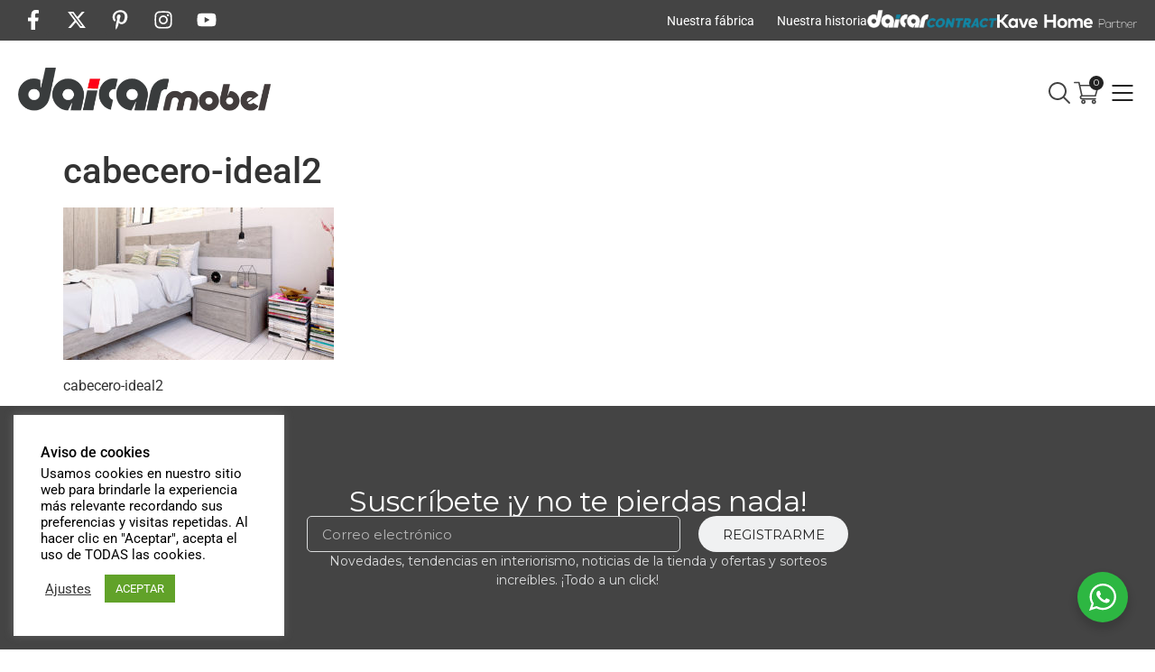

--- FILE ---
content_type: text/html; charset=UTF-8
request_url: https://www.daicar.com/como-elegir-el-cabecero-ideal-para-tu-dormitorio/cabecero-ideal2/
body_size: 33712
content:
<!doctype html>
<html lang="es">
<head>
	<meta charset="UTF-8">
	<meta name="viewport" content="width=device-width, initial-scale=1">
	<link rel="profile" href="https://gmpg.org/xfn/11">
	<meta name='robots' content='index, follow, max-image-preview:large, max-snippet:-1, max-video-preview:-1' />
	<style>img:is([sizes="auto" i], [sizes^="auto," i]) { contain-intrinsic-size: 3000px 1500px }</style>
	
	<!-- This site is optimized with the Yoast SEO plugin v26.4 - https://yoast.com/wordpress/plugins/seo/ -->
	<title>cabecero-ideal2 - Muebles | Tienda de Muebles en Lleida | Daicarmobel</title>
	<link rel="canonical" href="https://www.daicar.com/como-elegir-el-cabecero-ideal-para-tu-dormitorio/cabecero-ideal2/" />
	<meta property="og:locale" content="es_ES" />
	<meta property="og:type" content="article" />
	<meta property="og:title" content="cabecero-ideal2 - Muebles | Tienda de Muebles en Lleida | Daicarmobel" />
	<meta property="og:description" content="cabecero-ideal2" />
	<meta property="og:url" content="https://www.daicar.com/como-elegir-el-cabecero-ideal-para-tu-dormitorio/cabecero-ideal2/" />
	<meta property="og:site_name" content="Muebles | Tienda de Muebles en Lleida | Daicarmobel" />
	<meta property="article:publisher" content="https://www.facebook.com/daicarmobel/" />
	<meta property="article:modified_time" content="2020-10-20T09:53:04+00:00" />
	<meta property="og:image" content="https://www.daicar.com/como-elegir-el-cabecero-ideal-para-tu-dormitorio/cabecero-ideal2" />
	<meta property="og:image:width" content="700" />
	<meta property="og:image:height" content="394" />
	<meta property="og:image:type" content="image/jpeg" />
	<meta name="twitter:card" content="summary_large_image" />
	<meta name="twitter:site" content="@daicarmobel" />
	<script type="application/ld+json" class="yoast-schema-graph">{"@context":"https://schema.org","@graph":[{"@type":"WebPage","@id":"https://www.daicar.com/como-elegir-el-cabecero-ideal-para-tu-dormitorio/cabecero-ideal2/","url":"https://www.daicar.com/como-elegir-el-cabecero-ideal-para-tu-dormitorio/cabecero-ideal2/","name":"cabecero-ideal2 - Muebles | Tienda de Muebles en Lleida | Daicarmobel","isPartOf":{"@id":"https://www.daicar.com/#website"},"primaryImageOfPage":{"@id":"https://www.daicar.com/como-elegir-el-cabecero-ideal-para-tu-dormitorio/cabecero-ideal2/#primaryimage"},"image":{"@id":"https://www.daicar.com/como-elegir-el-cabecero-ideal-para-tu-dormitorio/cabecero-ideal2/#primaryimage"},"thumbnailUrl":"https://www.daicar.com/wp-content/uploads/2020/10/cabecero-ideal2.jpg","datePublished":"2020-10-20T09:52:58+00:00","dateModified":"2020-10-20T09:53:04+00:00","breadcrumb":{"@id":"https://www.daicar.com/como-elegir-el-cabecero-ideal-para-tu-dormitorio/cabecero-ideal2/#breadcrumb"},"inLanguage":"es","potentialAction":[{"@type":"ReadAction","target":["https://www.daicar.com/como-elegir-el-cabecero-ideal-para-tu-dormitorio/cabecero-ideal2/"]}]},{"@type":"ImageObject","inLanguage":"es","@id":"https://www.daicar.com/como-elegir-el-cabecero-ideal-para-tu-dormitorio/cabecero-ideal2/#primaryimage","url":"https://www.daicar.com/wp-content/uploads/2020/10/cabecero-ideal2.jpg","contentUrl":"https://www.daicar.com/wp-content/uploads/2020/10/cabecero-ideal2.jpg","width":700,"height":394,"caption":"cabecero-ideal2"},{"@type":"BreadcrumbList","@id":"https://www.daicar.com/como-elegir-el-cabecero-ideal-para-tu-dormitorio/cabecero-ideal2/#breadcrumb","itemListElement":[{"@type":"ListItem","position":1,"name":"Portada","item":"https://www.daicar.com/"},{"@type":"ListItem","position":2,"name":"Cómo elegir el cabecero ideal para tu dormitorio","item":"https://www.daicar.com/como-elegir-el-cabecero-ideal-para-tu-dormitorio/"},{"@type":"ListItem","position":3,"name":"cabecero-ideal2"}]},{"@type":"WebSite","@id":"https://www.daicar.com/#website","url":"https://www.daicar.com/","name":"Muebles | Tiendas de Muebles en Lleida | Daicar.com","description":"Fábrica y tienda de muebles a medida. Daicarmobel: Especialistas en muebles a medida. Tiendas de muebles en Lleida. Sofás, colchones, dormitorios, juveniles, salones, armarios. Mobles Lleida","publisher":{"@id":"https://www.daicar.com/#organization"},"potentialAction":[{"@type":"SearchAction","target":{"@type":"EntryPoint","urlTemplate":"https://www.daicar.com/?s={search_term_string}"},"query-input":{"@type":"PropertyValueSpecification","valueRequired":true,"valueName":"search_term_string"}}],"inLanguage":"es"},{"@type":"Organization","@id":"https://www.daicar.com/#organization","name":"Daicar Mobel","url":"https://www.daicar.com/","logo":{"@type":"ImageObject","inLanguage":"es","@id":"https://www.daicar.com/#/schema/logo/image/","url":"https://www.daicar.com/wp-content/uploads/2015/05/LOGO-DAICAR.png","contentUrl":"https://www.daicar.com/wp-content/uploads/2015/05/LOGO-DAICAR.png","width":1132,"height":196,"caption":"Daicar Mobel"},"image":{"@id":"https://www.daicar.com/#/schema/logo/image/"},"sameAs":["https://www.facebook.com/daicarmobel/","https://x.com/daicarmobel","https://www.instagram.com/daicarmobel/","https://es.pinterest.com/daicarmobel/"]}]}</script>
	<!-- / Yoast SEO plugin. -->


<script type='application/javascript'  id='pys-version-script'>console.log('PixelYourSite Free version 11.1.4');</script>
<link rel='dns-prefetch' href='//www.googletagmanager.com' />
<link rel="alternate" type="application/rss+xml" title="Muebles | Tienda de Muebles en Lleida | Daicarmobel &raquo; Feed" href="https://www.daicar.com/feed/" />
<link rel="alternate" type="application/rss+xml" title="Muebles | Tienda de Muebles en Lleida | Daicarmobel &raquo; Feed de los comentarios" href="https://www.daicar.com/comments/feed/" />
<script>
window._wpemojiSettings = {"baseUrl":"https:\/\/s.w.org\/images\/core\/emoji\/16.0.1\/72x72\/","ext":".png","svgUrl":"https:\/\/s.w.org\/images\/core\/emoji\/16.0.1\/svg\/","svgExt":".svg","source":{"concatemoji":"https:\/\/www.daicar.com\/wp-includes\/js\/wp-emoji-release.min.js?ver=6.8.3"}};
/*! This file is auto-generated */
!function(s,n){var o,i,e;function c(e){try{var t={supportTests:e,timestamp:(new Date).valueOf()};sessionStorage.setItem(o,JSON.stringify(t))}catch(e){}}function p(e,t,n){e.clearRect(0,0,e.canvas.width,e.canvas.height),e.fillText(t,0,0);var t=new Uint32Array(e.getImageData(0,0,e.canvas.width,e.canvas.height).data),a=(e.clearRect(0,0,e.canvas.width,e.canvas.height),e.fillText(n,0,0),new Uint32Array(e.getImageData(0,0,e.canvas.width,e.canvas.height).data));return t.every(function(e,t){return e===a[t]})}function u(e,t){e.clearRect(0,0,e.canvas.width,e.canvas.height),e.fillText(t,0,0);for(var n=e.getImageData(16,16,1,1),a=0;a<n.data.length;a++)if(0!==n.data[a])return!1;return!0}function f(e,t,n,a){switch(t){case"flag":return n(e,"\ud83c\udff3\ufe0f\u200d\u26a7\ufe0f","\ud83c\udff3\ufe0f\u200b\u26a7\ufe0f")?!1:!n(e,"\ud83c\udde8\ud83c\uddf6","\ud83c\udde8\u200b\ud83c\uddf6")&&!n(e,"\ud83c\udff4\udb40\udc67\udb40\udc62\udb40\udc65\udb40\udc6e\udb40\udc67\udb40\udc7f","\ud83c\udff4\u200b\udb40\udc67\u200b\udb40\udc62\u200b\udb40\udc65\u200b\udb40\udc6e\u200b\udb40\udc67\u200b\udb40\udc7f");case"emoji":return!a(e,"\ud83e\udedf")}return!1}function g(e,t,n,a){var r="undefined"!=typeof WorkerGlobalScope&&self instanceof WorkerGlobalScope?new OffscreenCanvas(300,150):s.createElement("canvas"),o=r.getContext("2d",{willReadFrequently:!0}),i=(o.textBaseline="top",o.font="600 32px Arial",{});return e.forEach(function(e){i[e]=t(o,e,n,a)}),i}function t(e){var t=s.createElement("script");t.src=e,t.defer=!0,s.head.appendChild(t)}"undefined"!=typeof Promise&&(o="wpEmojiSettingsSupports",i=["flag","emoji"],n.supports={everything:!0,everythingExceptFlag:!0},e=new Promise(function(e){s.addEventListener("DOMContentLoaded",e,{once:!0})}),new Promise(function(t){var n=function(){try{var e=JSON.parse(sessionStorage.getItem(o));if("object"==typeof e&&"number"==typeof e.timestamp&&(new Date).valueOf()<e.timestamp+604800&&"object"==typeof e.supportTests)return e.supportTests}catch(e){}return null}();if(!n){if("undefined"!=typeof Worker&&"undefined"!=typeof OffscreenCanvas&&"undefined"!=typeof URL&&URL.createObjectURL&&"undefined"!=typeof Blob)try{var e="postMessage("+g.toString()+"("+[JSON.stringify(i),f.toString(),p.toString(),u.toString()].join(",")+"));",a=new Blob([e],{type:"text/javascript"}),r=new Worker(URL.createObjectURL(a),{name:"wpTestEmojiSupports"});return void(r.onmessage=function(e){c(n=e.data),r.terminate(),t(n)})}catch(e){}c(n=g(i,f,p,u))}t(n)}).then(function(e){for(var t in e)n.supports[t]=e[t],n.supports.everything=n.supports.everything&&n.supports[t],"flag"!==t&&(n.supports.everythingExceptFlag=n.supports.everythingExceptFlag&&n.supports[t]);n.supports.everythingExceptFlag=n.supports.everythingExceptFlag&&!n.supports.flag,n.DOMReady=!1,n.readyCallback=function(){n.DOMReady=!0}}).then(function(){return e}).then(function(){var e;n.supports.everything||(n.readyCallback(),(e=n.source||{}).concatemoji?t(e.concatemoji):e.wpemoji&&e.twemoji&&(t(e.twemoji),t(e.wpemoji)))}))}((window,document),window._wpemojiSettings);
</script>
<link rel='stylesheet' id='dce-dynamic-visibility-style-css' href='https://www.daicar.com/wp-content/plugins/dynamic-visibility-for-elementor/assets/css/dynamic-visibility.css?ver=6.0.1' media='all' />
<style id='wp-emoji-styles-inline-css'>

	img.wp-smiley, img.emoji {
		display: inline !important;
		border: none !important;
		box-shadow: none !important;
		height: 1em !important;
		width: 1em !important;
		margin: 0 0.07em !important;
		vertical-align: -0.1em !important;
		background: none !important;
		padding: 0 !important;
	}
</style>
<link rel='stylesheet' id='wp-block-library-css' href='https://www.daicar.com/wp-includes/css/dist/block-library/style.min.css?ver=6.8.3' media='all' />
<style id='global-styles-inline-css'>
:root{--wp--preset--aspect-ratio--square: 1;--wp--preset--aspect-ratio--4-3: 4/3;--wp--preset--aspect-ratio--3-4: 3/4;--wp--preset--aspect-ratio--3-2: 3/2;--wp--preset--aspect-ratio--2-3: 2/3;--wp--preset--aspect-ratio--16-9: 16/9;--wp--preset--aspect-ratio--9-16: 9/16;--wp--preset--color--black: #000000;--wp--preset--color--cyan-bluish-gray: #abb8c3;--wp--preset--color--white: #ffffff;--wp--preset--color--pale-pink: #f78da7;--wp--preset--color--vivid-red: #cf2e2e;--wp--preset--color--luminous-vivid-orange: #ff6900;--wp--preset--color--luminous-vivid-amber: #fcb900;--wp--preset--color--light-green-cyan: #7bdcb5;--wp--preset--color--vivid-green-cyan: #00d084;--wp--preset--color--pale-cyan-blue: #8ed1fc;--wp--preset--color--vivid-cyan-blue: #0693e3;--wp--preset--color--vivid-purple: #9b51e0;--wp--preset--gradient--vivid-cyan-blue-to-vivid-purple: linear-gradient(135deg,rgba(6,147,227,1) 0%,rgb(155,81,224) 100%);--wp--preset--gradient--light-green-cyan-to-vivid-green-cyan: linear-gradient(135deg,rgb(122,220,180) 0%,rgb(0,208,130) 100%);--wp--preset--gradient--luminous-vivid-amber-to-luminous-vivid-orange: linear-gradient(135deg,rgba(252,185,0,1) 0%,rgba(255,105,0,1) 100%);--wp--preset--gradient--luminous-vivid-orange-to-vivid-red: linear-gradient(135deg,rgba(255,105,0,1) 0%,rgb(207,46,46) 100%);--wp--preset--gradient--very-light-gray-to-cyan-bluish-gray: linear-gradient(135deg,rgb(238,238,238) 0%,rgb(169,184,195) 100%);--wp--preset--gradient--cool-to-warm-spectrum: linear-gradient(135deg,rgb(74,234,220) 0%,rgb(151,120,209) 20%,rgb(207,42,186) 40%,rgb(238,44,130) 60%,rgb(251,105,98) 80%,rgb(254,248,76) 100%);--wp--preset--gradient--blush-light-purple: linear-gradient(135deg,rgb(255,206,236) 0%,rgb(152,150,240) 100%);--wp--preset--gradient--blush-bordeaux: linear-gradient(135deg,rgb(254,205,165) 0%,rgb(254,45,45) 50%,rgb(107,0,62) 100%);--wp--preset--gradient--luminous-dusk: linear-gradient(135deg,rgb(255,203,112) 0%,rgb(199,81,192) 50%,rgb(65,88,208) 100%);--wp--preset--gradient--pale-ocean: linear-gradient(135deg,rgb(255,245,203) 0%,rgb(182,227,212) 50%,rgb(51,167,181) 100%);--wp--preset--gradient--electric-grass: linear-gradient(135deg,rgb(202,248,128) 0%,rgb(113,206,126) 100%);--wp--preset--gradient--midnight: linear-gradient(135deg,rgb(2,3,129) 0%,rgb(40,116,252) 100%);--wp--preset--font-size--small: 13px;--wp--preset--font-size--medium: 20px;--wp--preset--font-size--large: 36px;--wp--preset--font-size--x-large: 42px;--wp--preset--spacing--20: 0.44rem;--wp--preset--spacing--30: 0.67rem;--wp--preset--spacing--40: 1rem;--wp--preset--spacing--50: 1.5rem;--wp--preset--spacing--60: 2.25rem;--wp--preset--spacing--70: 3.38rem;--wp--preset--spacing--80: 5.06rem;--wp--preset--shadow--natural: 6px 6px 9px rgba(0, 0, 0, 0.2);--wp--preset--shadow--deep: 12px 12px 50px rgba(0, 0, 0, 0.4);--wp--preset--shadow--sharp: 6px 6px 0px rgba(0, 0, 0, 0.2);--wp--preset--shadow--outlined: 6px 6px 0px -3px rgba(255, 255, 255, 1), 6px 6px rgba(0, 0, 0, 1);--wp--preset--shadow--crisp: 6px 6px 0px rgba(0, 0, 0, 1);}:root { --wp--style--global--content-size: 800px;--wp--style--global--wide-size: 1200px; }:where(body) { margin: 0; }.wp-site-blocks > .alignleft { float: left; margin-right: 2em; }.wp-site-blocks > .alignright { float: right; margin-left: 2em; }.wp-site-blocks > .aligncenter { justify-content: center; margin-left: auto; margin-right: auto; }:where(.wp-site-blocks) > * { margin-block-start: 24px; margin-block-end: 0; }:where(.wp-site-blocks) > :first-child { margin-block-start: 0; }:where(.wp-site-blocks) > :last-child { margin-block-end: 0; }:root { --wp--style--block-gap: 24px; }:root :where(.is-layout-flow) > :first-child{margin-block-start: 0;}:root :where(.is-layout-flow) > :last-child{margin-block-end: 0;}:root :where(.is-layout-flow) > *{margin-block-start: 24px;margin-block-end: 0;}:root :where(.is-layout-constrained) > :first-child{margin-block-start: 0;}:root :where(.is-layout-constrained) > :last-child{margin-block-end: 0;}:root :where(.is-layout-constrained) > *{margin-block-start: 24px;margin-block-end: 0;}:root :where(.is-layout-flex){gap: 24px;}:root :where(.is-layout-grid){gap: 24px;}.is-layout-flow > .alignleft{float: left;margin-inline-start: 0;margin-inline-end: 2em;}.is-layout-flow > .alignright{float: right;margin-inline-start: 2em;margin-inline-end: 0;}.is-layout-flow > .aligncenter{margin-left: auto !important;margin-right: auto !important;}.is-layout-constrained > .alignleft{float: left;margin-inline-start: 0;margin-inline-end: 2em;}.is-layout-constrained > .alignright{float: right;margin-inline-start: 2em;margin-inline-end: 0;}.is-layout-constrained > .aligncenter{margin-left: auto !important;margin-right: auto !important;}.is-layout-constrained > :where(:not(.alignleft):not(.alignright):not(.alignfull)){max-width: var(--wp--style--global--content-size);margin-left: auto !important;margin-right: auto !important;}.is-layout-constrained > .alignwide{max-width: var(--wp--style--global--wide-size);}body .is-layout-flex{display: flex;}.is-layout-flex{flex-wrap: wrap;align-items: center;}.is-layout-flex > :is(*, div){margin: 0;}body .is-layout-grid{display: grid;}.is-layout-grid > :is(*, div){margin: 0;}body{padding-top: 0px;padding-right: 0px;padding-bottom: 0px;padding-left: 0px;}a:where(:not(.wp-element-button)){text-decoration: underline;}:root :where(.wp-element-button, .wp-block-button__link){background-color: #32373c;border-width: 0;color: #fff;font-family: inherit;font-size: inherit;line-height: inherit;padding: calc(0.667em + 2px) calc(1.333em + 2px);text-decoration: none;}.has-black-color{color: var(--wp--preset--color--black) !important;}.has-cyan-bluish-gray-color{color: var(--wp--preset--color--cyan-bluish-gray) !important;}.has-white-color{color: var(--wp--preset--color--white) !important;}.has-pale-pink-color{color: var(--wp--preset--color--pale-pink) !important;}.has-vivid-red-color{color: var(--wp--preset--color--vivid-red) !important;}.has-luminous-vivid-orange-color{color: var(--wp--preset--color--luminous-vivid-orange) !important;}.has-luminous-vivid-amber-color{color: var(--wp--preset--color--luminous-vivid-amber) !important;}.has-light-green-cyan-color{color: var(--wp--preset--color--light-green-cyan) !important;}.has-vivid-green-cyan-color{color: var(--wp--preset--color--vivid-green-cyan) !important;}.has-pale-cyan-blue-color{color: var(--wp--preset--color--pale-cyan-blue) !important;}.has-vivid-cyan-blue-color{color: var(--wp--preset--color--vivid-cyan-blue) !important;}.has-vivid-purple-color{color: var(--wp--preset--color--vivid-purple) !important;}.has-black-background-color{background-color: var(--wp--preset--color--black) !important;}.has-cyan-bluish-gray-background-color{background-color: var(--wp--preset--color--cyan-bluish-gray) !important;}.has-white-background-color{background-color: var(--wp--preset--color--white) !important;}.has-pale-pink-background-color{background-color: var(--wp--preset--color--pale-pink) !important;}.has-vivid-red-background-color{background-color: var(--wp--preset--color--vivid-red) !important;}.has-luminous-vivid-orange-background-color{background-color: var(--wp--preset--color--luminous-vivid-orange) !important;}.has-luminous-vivid-amber-background-color{background-color: var(--wp--preset--color--luminous-vivid-amber) !important;}.has-light-green-cyan-background-color{background-color: var(--wp--preset--color--light-green-cyan) !important;}.has-vivid-green-cyan-background-color{background-color: var(--wp--preset--color--vivid-green-cyan) !important;}.has-pale-cyan-blue-background-color{background-color: var(--wp--preset--color--pale-cyan-blue) !important;}.has-vivid-cyan-blue-background-color{background-color: var(--wp--preset--color--vivid-cyan-blue) !important;}.has-vivid-purple-background-color{background-color: var(--wp--preset--color--vivid-purple) !important;}.has-black-border-color{border-color: var(--wp--preset--color--black) !important;}.has-cyan-bluish-gray-border-color{border-color: var(--wp--preset--color--cyan-bluish-gray) !important;}.has-white-border-color{border-color: var(--wp--preset--color--white) !important;}.has-pale-pink-border-color{border-color: var(--wp--preset--color--pale-pink) !important;}.has-vivid-red-border-color{border-color: var(--wp--preset--color--vivid-red) !important;}.has-luminous-vivid-orange-border-color{border-color: var(--wp--preset--color--luminous-vivid-orange) !important;}.has-luminous-vivid-amber-border-color{border-color: var(--wp--preset--color--luminous-vivid-amber) !important;}.has-light-green-cyan-border-color{border-color: var(--wp--preset--color--light-green-cyan) !important;}.has-vivid-green-cyan-border-color{border-color: var(--wp--preset--color--vivid-green-cyan) !important;}.has-pale-cyan-blue-border-color{border-color: var(--wp--preset--color--pale-cyan-blue) !important;}.has-vivid-cyan-blue-border-color{border-color: var(--wp--preset--color--vivid-cyan-blue) !important;}.has-vivid-purple-border-color{border-color: var(--wp--preset--color--vivid-purple) !important;}.has-vivid-cyan-blue-to-vivid-purple-gradient-background{background: var(--wp--preset--gradient--vivid-cyan-blue-to-vivid-purple) !important;}.has-light-green-cyan-to-vivid-green-cyan-gradient-background{background: var(--wp--preset--gradient--light-green-cyan-to-vivid-green-cyan) !important;}.has-luminous-vivid-amber-to-luminous-vivid-orange-gradient-background{background: var(--wp--preset--gradient--luminous-vivid-amber-to-luminous-vivid-orange) !important;}.has-luminous-vivid-orange-to-vivid-red-gradient-background{background: var(--wp--preset--gradient--luminous-vivid-orange-to-vivid-red) !important;}.has-very-light-gray-to-cyan-bluish-gray-gradient-background{background: var(--wp--preset--gradient--very-light-gray-to-cyan-bluish-gray) !important;}.has-cool-to-warm-spectrum-gradient-background{background: var(--wp--preset--gradient--cool-to-warm-spectrum) !important;}.has-blush-light-purple-gradient-background{background: var(--wp--preset--gradient--blush-light-purple) !important;}.has-blush-bordeaux-gradient-background{background: var(--wp--preset--gradient--blush-bordeaux) !important;}.has-luminous-dusk-gradient-background{background: var(--wp--preset--gradient--luminous-dusk) !important;}.has-pale-ocean-gradient-background{background: var(--wp--preset--gradient--pale-ocean) !important;}.has-electric-grass-gradient-background{background: var(--wp--preset--gradient--electric-grass) !important;}.has-midnight-gradient-background{background: var(--wp--preset--gradient--midnight) !important;}.has-small-font-size{font-size: var(--wp--preset--font-size--small) !important;}.has-medium-font-size{font-size: var(--wp--preset--font-size--medium) !important;}.has-large-font-size{font-size: var(--wp--preset--font-size--large) !important;}.has-x-large-font-size{font-size: var(--wp--preset--font-size--x-large) !important;}
:root :where(.wp-block-pullquote){font-size: 1.5em;line-height: 1.6;}
</style>
<link rel='stylesheet' id='cookie-law-info-css' href='https://www.daicar.com/wp-content/plugins/cookie-law-info/legacy/public/css/cookie-law-info-public.css?ver=3.3.7' media='all' />
<link rel='stylesheet' id='cookie-law-info-gdpr-css' href='https://www.daicar.com/wp-content/plugins/cookie-law-info/legacy/public/css/cookie-law-info-gdpr.css?ver=3.3.7' media='all' />
<link rel='stylesheet' id='video_popup_main_style-css' href='https://www.daicar.com/wp-content/plugins/video-popup/assets/css/videoPopup.css?ver=2.0.1' media='all' />
<link rel='stylesheet' id='nta-css-popup-css' href='https://www.daicar.com/wp-content/plugins/whatsapp-for-wordpress/assets/css/style.css?ver=6.8.3' media='all' />
<link rel='stylesheet' id='woocommerce-layout-css' href='https://www.daicar.com/wp-content/plugins/woocommerce/assets/css/woocommerce-layout.css?ver=10.3.5' media='all' />
<link rel='stylesheet' id='woocommerce-smallscreen-css' href='https://www.daicar.com/wp-content/plugins/woocommerce/assets/css/woocommerce-smallscreen.css?ver=10.3.5' media='only screen and (max-width: 768px)' />
<link rel='stylesheet' id='woocommerce-general-css' href='https://www.daicar.com/wp-content/plugins/woocommerce/assets/css/woocommerce.css?ver=10.3.5' media='all' />
<style id='woocommerce-inline-inline-css'>
.woocommerce form .form-row .required { visibility: visible; }
</style>
<link rel='stylesheet' id='woo-variation-swatches-css' href='https://www.daicar.com/wp-content/plugins/woo-variation-swatches/assets/css/frontend.min.css?ver=1764243714' media='all' />
<style id='woo-variation-swatches-inline-css'>
:root {
--wvs-tick:url("data:image/svg+xml;utf8,%3Csvg filter='drop-shadow(0px 0px 2px rgb(0 0 0 / .8))' xmlns='http://www.w3.org/2000/svg'  viewBox='0 0 30 30'%3E%3Cpath fill='none' stroke='%23ffffff' stroke-linecap='round' stroke-linejoin='round' stroke-width='4' d='M4 16L11 23 27 7'/%3E%3C/svg%3E");

--wvs-cross:url("data:image/svg+xml;utf8,%3Csvg filter='drop-shadow(0px 0px 5px rgb(255 255 255 / .6))' xmlns='http://www.w3.org/2000/svg' width='72px' height='72px' viewBox='0 0 24 24'%3E%3Cpath fill='none' stroke='%23222222' stroke-linecap='round' stroke-width='0.6' d='M5 5L19 19M19 5L5 19'/%3E%3C/svg%3E");
--wvs-single-product-item-width:30px;
--wvs-single-product-item-height:30px;
--wvs-single-product-item-font-size:16px}
</style>
<link rel='stylesheet' id='brands-styles-css' href='https://www.daicar.com/wp-content/plugins/woocommerce/assets/css/brands.css?ver=10.3.5' media='all' />
<link rel='stylesheet' id='dgwt-wcas-style-css' href='https://www.daicar.com/wp-content/plugins/ajax-search-for-woocommerce-premium/assets/css/style.min.css?ver=1.20.2' media='all' />
<link rel='stylesheet' id='hello-elementor-css' href='https://www.daicar.com/wp-content/themes/hello-elementor/assets/css/reset.css?ver=3.4.5' media='all' />
<link rel='stylesheet' id='hello-elementor-theme-style-css' href='https://www.daicar.com/wp-content/themes/hello-elementor/assets/css/theme.css?ver=3.4.5' media='all' />
<link rel='stylesheet' id='hello-elementor-header-footer-css' href='https://www.daicar.com/wp-content/themes/hello-elementor/assets/css/header-footer.css?ver=3.4.5' media='all' />
<link rel='stylesheet' id='elementor-frontend-css' href='https://www.daicar.com/wp-content/uploads/elementor/css/custom-frontend.min.css?ver=1764755244' media='all' />
<style id='elementor-frontend-inline-css'>
.elementor-kit-14044{--e-global-color-primary:#444444;--e-global-color-secondary:#333333;--e-global-color-text:#222222;--e-global-color-accent:#FF0C01;--e-global-color-3e730ff:#DBDCDD;--e-global-color-d0c97d7:#F0F1F2;--e-global-color-9a54f6e:#FFFFFF;--e-global-color-9860d03:#0DD7E5;--e-global-color-1bc9155:#9E4642;--e-global-typography-primary-font-family:"Montserrat";--e-global-typography-primary-font-weight:400;--e-global-typography-secondary-font-family:"Montserrat";--e-global-typography-secondary-font-weight:400;--e-global-typography-text-font-family:"Montserrat";--e-global-typography-text-font-weight:400;--e-global-typography-accent-font-family:"Montserrat";--e-global-typography-accent-font-weight:500;--e-global-typography-5b70c4a-font-family:"Times New Roman";--e-global-typography-5b70c4a-font-weight:400;--e-global-typography-5b70c4a-font-style:oblique;}.elementor-kit-14044 p{margin-block-end:10px;}.elementor-kit-14044 a{color:var( --e-global-color-accent );}.elementor-section.elementor-section-boxed > .elementor-container{max-width:1400px;}.e-con{--container-max-width:1400px;}.elementor-widget:not(:last-child){--kit-widget-spacing:20px;}.elementor-element{--widgets-spacing:20px 20px;--widgets-spacing-row:20px;--widgets-spacing-column:20px;}{}h1.entry-title{display:var(--page-title-display);}.elementor-kit-14044 e-page-transition{background-color:#FFBC7D;}@media(max-width:1024px){.elementor-section.elementor-section-boxed > .elementor-container{max-width:1024px;}.e-con{--container-max-width:1024px;}}@media(max-width:767px){.elementor-section.elementor-section-boxed > .elementor-container{max-width:767px;}.e-con{--container-max-width:767px;}}
.elementor-17674 .elementor-element.elementor-element-ed343cd{--display:flex;--flex-direction:row;--container-widget-width:calc( ( 1 - var( --container-widget-flex-grow ) ) * 100% );--container-widget-height:100%;--container-widget-flex-grow:1;--container-widget-align-self:stretch;--flex-wrap-mobile:wrap;--justify-content:space-between;--align-items:center;--padding-top:5px;--padding-bottom:5px;--padding-left:20px;--padding-right:20px;}.elementor-17674 .elementor-element.elementor-element-ed343cd:not(.elementor-motion-effects-element-type-background), .elementor-17674 .elementor-element.elementor-element-ed343cd > .elementor-motion-effects-container > .elementor-motion-effects-layer{background-color:var( --e-global-color-primary );}.elementor-17674 .elementor-element.elementor-element-2ca013b{--grid-template-columns:repeat(0, auto);--icon-size:22px;--grid-column-gap:10px;--grid-row-gap:0px;}.elementor-17674 .elementor-element.elementor-element-2ca013b .elementor-social-icon{background-color:var( --e-global-color-primary );--icon-padding:6px;}.elementor-17674 .elementor-element.elementor-element-2ca013b .elementor-social-icon i{color:var( --e-global-color-9a54f6e );}.elementor-17674 .elementor-element.elementor-element-2ca013b .elementor-social-icon svg{fill:var( --e-global-color-9a54f6e );}.elementor-17674 .elementor-element.elementor-element-2ca013b .elementor-social-icon:hover{background-color:var( --e-global-color-primary );}.elementor-17674 .elementor-element.elementor-element-2ca013b .elementor-social-icon:hover i{color:var( --e-global-color-9a54f6e );}.elementor-17674 .elementor-element.elementor-element-2ca013b .elementor-social-icon:hover svg{fill:var( --e-global-color-9a54f6e );}.elementor-widget-nav-menu .elementor-nav-menu .elementor-item{font-family:var( --e-global-typography-primary-font-family ), Sans-serif;font-weight:var( --e-global-typography-primary-font-weight );}.elementor-widget-nav-menu .elementor-nav-menu--main .elementor-item{color:var( --e-global-color-text );fill:var( --e-global-color-text );}.elementor-widget-nav-menu .elementor-nav-menu--main .elementor-item:hover,
					.elementor-widget-nav-menu .elementor-nav-menu--main .elementor-item.elementor-item-active,
					.elementor-widget-nav-menu .elementor-nav-menu--main .elementor-item.highlighted,
					.elementor-widget-nav-menu .elementor-nav-menu--main .elementor-item:focus{color:var( --e-global-color-accent );fill:var( --e-global-color-accent );}.elementor-widget-nav-menu .elementor-nav-menu--main:not(.e--pointer-framed) .elementor-item:before,
					.elementor-widget-nav-menu .elementor-nav-menu--main:not(.e--pointer-framed) .elementor-item:after{background-color:var( --e-global-color-accent );}.elementor-widget-nav-menu .e--pointer-framed .elementor-item:before,
					.elementor-widget-nav-menu .e--pointer-framed .elementor-item:after{border-color:var( --e-global-color-accent );}.elementor-widget-nav-menu{--e-nav-menu-divider-color:var( --e-global-color-text );}.elementor-widget-nav-menu .elementor-nav-menu--dropdown .elementor-item, .elementor-widget-nav-menu .elementor-nav-menu--dropdown  .elementor-sub-item{font-family:var( --e-global-typography-accent-font-family ), Sans-serif;font-weight:var( --e-global-typography-accent-font-weight );}.elementor-17674 .elementor-element.elementor-element-bcac91a .elementor-nav-menu .elementor-item{font-family:"Roboto", Sans-serif;font-size:14px;font-weight:400;}.elementor-17674 .elementor-element.elementor-element-bcac91a .elementor-nav-menu--main .elementor-item{color:var( --e-global-color-9a54f6e );fill:var( --e-global-color-9a54f6e );padding-left:0px;padding-right:0px;padding-top:5px;padding-bottom:5px;}.elementor-17674 .elementor-element.elementor-element-bcac91a .elementor-nav-menu--main .elementor-item:hover,
					.elementor-17674 .elementor-element.elementor-element-bcac91a .elementor-nav-menu--main .elementor-item.elementor-item-active,
					.elementor-17674 .elementor-element.elementor-element-bcac91a .elementor-nav-menu--main .elementor-item.highlighted,
					.elementor-17674 .elementor-element.elementor-element-bcac91a .elementor-nav-menu--main .elementor-item:focus{color:var( --e-global-color-9a54f6e );fill:var( --e-global-color-9a54f6e );}.elementor-17674 .elementor-element.elementor-element-bcac91a .elementor-nav-menu--main:not(.e--pointer-framed) .elementor-item:before,
					.elementor-17674 .elementor-element.elementor-element-bcac91a .elementor-nav-menu--main:not(.e--pointer-framed) .elementor-item:after{background-color:var( --e-global-color-9a54f6e );}.elementor-17674 .elementor-element.elementor-element-bcac91a .e--pointer-framed .elementor-item:before,
					.elementor-17674 .elementor-element.elementor-element-bcac91a .e--pointer-framed .elementor-item:after{border-color:var( --e-global-color-9a54f6e );}.elementor-17674 .elementor-element.elementor-element-bcac91a .elementor-nav-menu--main .elementor-item.elementor-item-active{color:var( --e-global-color-9a54f6e );}.elementor-17674 .elementor-element.elementor-element-bcac91a .elementor-nav-menu--main:not(.e--pointer-framed) .elementor-item.elementor-item-active:before,
					.elementor-17674 .elementor-element.elementor-element-bcac91a .elementor-nav-menu--main:not(.e--pointer-framed) .elementor-item.elementor-item-active:after{background-color:var( --e-global-color-text );}.elementor-17674 .elementor-element.elementor-element-bcac91a .e--pointer-framed .elementor-item.elementor-item-active:before,
					.elementor-17674 .elementor-element.elementor-element-bcac91a .e--pointer-framed .elementor-item.elementor-item-active:after{border-color:var( --e-global-color-text );}.elementor-17674 .elementor-element.elementor-element-bcac91a .e--pointer-framed .elementor-item:before{border-width:1px;}.elementor-17674 .elementor-element.elementor-element-bcac91a .e--pointer-framed.e--animation-draw .elementor-item:before{border-width:0 0 1px 1px;}.elementor-17674 .elementor-element.elementor-element-bcac91a .e--pointer-framed.e--animation-draw .elementor-item:after{border-width:1px 1px 0 0;}.elementor-17674 .elementor-element.elementor-element-bcac91a .e--pointer-framed.e--animation-corners .elementor-item:before{border-width:1px 0 0 1px;}.elementor-17674 .elementor-element.elementor-element-bcac91a .e--pointer-framed.e--animation-corners .elementor-item:after{border-width:0 1px 1px 0;}.elementor-17674 .elementor-element.elementor-element-bcac91a .e--pointer-underline .elementor-item:after,
					 .elementor-17674 .elementor-element.elementor-element-bcac91a .e--pointer-overline .elementor-item:before,
					 .elementor-17674 .elementor-element.elementor-element-bcac91a .e--pointer-double-line .elementor-item:before,
					 .elementor-17674 .elementor-element.elementor-element-bcac91a .e--pointer-double-line .elementor-item:after{height:1px;}.elementor-17674 .elementor-element.elementor-element-bcac91a{--e-nav-menu-horizontal-menu-item-margin:calc( 25px / 2 );}.elementor-17674 .elementor-element.elementor-element-bcac91a .elementor-nav-menu--main:not(.elementor-nav-menu--layout-horizontal) .elementor-nav-menu > li:not(:last-child){margin-bottom:25px;}.elementor-17674 .elementor-element.elementor-element-bcac91a .elementor-nav-menu--dropdown a, .elementor-17674 .elementor-element.elementor-element-bcac91a .elementor-menu-toggle{color:var( --e-global-color-text );fill:var( --e-global-color-text );}.elementor-17674 .elementor-element.elementor-element-bcac91a .elementor-nav-menu--dropdown{background-color:var( --e-global-color-9a54f6e );border-style:solid;border-width:20px 20px 20px 20px;border-color:var( --e-global-color-9a54f6e );}.elementor-17674 .elementor-element.elementor-element-bcac91a .elementor-nav-menu--dropdown a:hover,
					.elementor-17674 .elementor-element.elementor-element-bcac91a .elementor-nav-menu--dropdown a:focus,
					.elementor-17674 .elementor-element.elementor-element-bcac91a .elementor-nav-menu--dropdown a.elementor-item-active,
					.elementor-17674 .elementor-element.elementor-element-bcac91a .elementor-nav-menu--dropdown a.highlighted,
					.elementor-17674 .elementor-element.elementor-element-bcac91a .elementor-menu-toggle:hover,
					.elementor-17674 .elementor-element.elementor-element-bcac91a .elementor-menu-toggle:focus{color:var( --e-global-color-text );}.elementor-17674 .elementor-element.elementor-element-bcac91a .elementor-nav-menu--dropdown a:hover,
					.elementor-17674 .elementor-element.elementor-element-bcac91a .elementor-nav-menu--dropdown a:focus,
					.elementor-17674 .elementor-element.elementor-element-bcac91a .elementor-nav-menu--dropdown a.elementor-item-active,
					.elementor-17674 .elementor-element.elementor-element-bcac91a .elementor-nav-menu--dropdown a.highlighted{background-color:var( --e-global-color-9a54f6e );}.elementor-17674 .elementor-element.elementor-element-bcac91a .elementor-nav-menu--dropdown a.elementor-item-active{color:var( --e-global-color-text );background-color:var( --e-global-color-9a54f6e );}.elementor-17674 .elementor-element.elementor-element-bcac91a .elementor-nav-menu--dropdown .elementor-item, .elementor-17674 .elementor-element.elementor-element-bcac91a .elementor-nav-menu--dropdown  .elementor-sub-item{font-family:"Montserrat", Sans-serif;font-size:15px;font-weight:400;}.elementor-17674 .elementor-element.elementor-element-bcac91a .elementor-nav-menu--main .elementor-nav-menu--dropdown, .elementor-17674 .elementor-element.elementor-element-bcac91a .elementor-nav-menu__container.elementor-nav-menu--dropdown{box-shadow:0px 0px 5px 0px rgba(0, 0, 0, 0.13333333333333333);}.elementor-17674 .elementor-element.elementor-element-bcac91a .elementor-nav-menu--dropdown a{padding-left:3px;padding-right:3px;padding-top:3px;padding-bottom:3px;}.elementor-17674 .elementor-element.elementor-element-bcac91a .elementor-nav-menu--main > .elementor-nav-menu > li > .elementor-nav-menu--dropdown, .elementor-17674 .elementor-element.elementor-element-bcac91a .elementor-nav-menu__container.elementor-nav-menu--dropdown{margin-top:20px !important;}.elementor-widget-image .widget-image-caption{color:var( --e-global-color-text );font-family:var( --e-global-typography-text-font-family ), Sans-serif;font-weight:var( --e-global-typography-text-font-weight );}.elementor-17674 .elementor-element.elementor-element-90ae318 img{width:auto;height:20px;}.elementor-17674 .elementor-element.elementor-element-90ae318{margin:-5px 0px calc(var(--kit-widget-spacing, 0px) + 0px) 0px;}.elementor-17674 .elementor-element.elementor-element-6749c7f img{width:auto;height:15px;}.elementor-17674 .elementor-element.elementor-element-451f656{--display:flex;--flex-direction:row;--container-widget-width:calc( ( 1 - var( --container-widget-flex-grow ) ) * 100% );--container-widget-height:100%;--container-widget-flex-grow:1;--container-widget-align-self:stretch;--flex-wrap-mobile:wrap;--justify-content:space-between;--align-items:center;--gap:10px 10px;--row-gap:10px;--column-gap:10px;--padding-top:30px;--padding-bottom:30px;--padding-left:20px;--padding-right:20px;}.elementor-17674 .elementor-element.elementor-element-25657ee img{width:280px;}.elementor-17674 .elementor-element.elementor-element-25657ee{margin:0px 0px calc(var(--kit-widget-spacing, 0px) + 15px) 0px;}.elementor-17674 .elementor-element.elementor-element-681c3c7 .elementor-nav-menu .elementor-item{font-family:"Roboto", Sans-serif;font-size:15px;font-weight:500;text-transform:uppercase;}.elementor-17674 .elementor-element.elementor-element-681c3c7 .elementor-nav-menu--main .elementor-item:hover,
					.elementor-17674 .elementor-element.elementor-element-681c3c7 .elementor-nav-menu--main .elementor-item.elementor-item-active,
					.elementor-17674 .elementor-element.elementor-element-681c3c7 .elementor-nav-menu--main .elementor-item.highlighted,
					.elementor-17674 .elementor-element.elementor-element-681c3c7 .elementor-nav-menu--main .elementor-item:focus{color:var( --e-global-color-text );fill:var( --e-global-color-text );}.elementor-17674 .elementor-element.elementor-element-681c3c7 .elementor-nav-menu--main:not(.e--pointer-framed) .elementor-item:before,
					.elementor-17674 .elementor-element.elementor-element-681c3c7 .elementor-nav-menu--main:not(.e--pointer-framed) .elementor-item:after{background-color:var( --e-global-color-text );}.elementor-17674 .elementor-element.elementor-element-681c3c7 .e--pointer-framed .elementor-item:before,
					.elementor-17674 .elementor-element.elementor-element-681c3c7 .e--pointer-framed .elementor-item:after{border-color:var( --e-global-color-text );}.elementor-17674 .elementor-element.elementor-element-681c3c7 .elementor-nav-menu--main .elementor-item.elementor-item-active{color:var( --e-global-color-text );}.elementor-17674 .elementor-element.elementor-element-681c3c7 .elementor-nav-menu--main:not(.e--pointer-framed) .elementor-item.elementor-item-active:before,
					.elementor-17674 .elementor-element.elementor-element-681c3c7 .elementor-nav-menu--main:not(.e--pointer-framed) .elementor-item.elementor-item-active:after{background-color:var( --e-global-color-text );}.elementor-17674 .elementor-element.elementor-element-681c3c7 .e--pointer-framed .elementor-item.elementor-item-active:before,
					.elementor-17674 .elementor-element.elementor-element-681c3c7 .e--pointer-framed .elementor-item.elementor-item-active:after{border-color:var( --e-global-color-text );}.elementor-17674 .elementor-element.elementor-element-681c3c7 .e--pointer-framed .elementor-item:before{border-width:1px;}.elementor-17674 .elementor-element.elementor-element-681c3c7 .e--pointer-framed.e--animation-draw .elementor-item:before{border-width:0 0 1px 1px;}.elementor-17674 .elementor-element.elementor-element-681c3c7 .e--pointer-framed.e--animation-draw .elementor-item:after{border-width:1px 1px 0 0;}.elementor-17674 .elementor-element.elementor-element-681c3c7 .e--pointer-framed.e--animation-corners .elementor-item:before{border-width:1px 0 0 1px;}.elementor-17674 .elementor-element.elementor-element-681c3c7 .e--pointer-framed.e--animation-corners .elementor-item:after{border-width:0 1px 1px 0;}.elementor-17674 .elementor-element.elementor-element-681c3c7 .e--pointer-underline .elementor-item:after,
					 .elementor-17674 .elementor-element.elementor-element-681c3c7 .e--pointer-overline .elementor-item:before,
					 .elementor-17674 .elementor-element.elementor-element-681c3c7 .e--pointer-double-line .elementor-item:before,
					 .elementor-17674 .elementor-element.elementor-element-681c3c7 .e--pointer-double-line .elementor-item:after{height:1px;}.elementor-17674 .elementor-element.elementor-element-681c3c7 .elementor-nav-menu--main .elementor-item{padding-left:0px;padding-right:0px;padding-top:5px;padding-bottom:5px;}.elementor-17674 .elementor-element.elementor-element-681c3c7{--e-nav-menu-horizontal-menu-item-margin:calc( 25px / 2 );padding:0px 20px 0px 0px;}.elementor-17674 .elementor-element.elementor-element-681c3c7 .elementor-nav-menu--main:not(.elementor-nav-menu--layout-horizontal) .elementor-nav-menu > li:not(:last-child){margin-bottom:25px;}.elementor-17674 .elementor-element.elementor-element-681c3c7 .elementor-nav-menu--dropdown a, .elementor-17674 .elementor-element.elementor-element-681c3c7 .elementor-menu-toggle{color:var( --e-global-color-text );fill:var( --e-global-color-text );}.elementor-17674 .elementor-element.elementor-element-681c3c7 .elementor-nav-menu--dropdown{background-color:var( --e-global-color-9a54f6e );border-style:solid;border-width:20px 20px 20px 20px;border-color:var( --e-global-color-9a54f6e );}.elementor-17674 .elementor-element.elementor-element-681c3c7 .elementor-nav-menu--dropdown a:hover,
					.elementor-17674 .elementor-element.elementor-element-681c3c7 .elementor-nav-menu--dropdown a:focus,
					.elementor-17674 .elementor-element.elementor-element-681c3c7 .elementor-nav-menu--dropdown a.elementor-item-active,
					.elementor-17674 .elementor-element.elementor-element-681c3c7 .elementor-nav-menu--dropdown a.highlighted,
					.elementor-17674 .elementor-element.elementor-element-681c3c7 .elementor-menu-toggle:hover,
					.elementor-17674 .elementor-element.elementor-element-681c3c7 .elementor-menu-toggle:focus{color:var( --e-global-color-text );}.elementor-17674 .elementor-element.elementor-element-681c3c7 .elementor-nav-menu--dropdown a:hover,
					.elementor-17674 .elementor-element.elementor-element-681c3c7 .elementor-nav-menu--dropdown a:focus,
					.elementor-17674 .elementor-element.elementor-element-681c3c7 .elementor-nav-menu--dropdown a.elementor-item-active,
					.elementor-17674 .elementor-element.elementor-element-681c3c7 .elementor-nav-menu--dropdown a.highlighted{background-color:var( --e-global-color-9a54f6e );}.elementor-17674 .elementor-element.elementor-element-681c3c7 .elementor-nav-menu--dropdown a.elementor-item-active{color:var( --e-global-color-text );background-color:var( --e-global-color-9a54f6e );}.elementor-17674 .elementor-element.elementor-element-681c3c7 .elementor-nav-menu--dropdown .elementor-item, .elementor-17674 .elementor-element.elementor-element-681c3c7 .elementor-nav-menu--dropdown  .elementor-sub-item{font-family:"Montserrat", Sans-serif;font-size:15px;font-weight:400;}.elementor-17674 .elementor-element.elementor-element-681c3c7 .elementor-nav-menu--main .elementor-nav-menu--dropdown, .elementor-17674 .elementor-element.elementor-element-681c3c7 .elementor-nav-menu__container.elementor-nav-menu--dropdown{box-shadow:0px 0px 5px 0px rgba(0, 0, 0, 0.13333333333333333);}.elementor-17674 .elementor-element.elementor-element-681c3c7 .elementor-nav-menu--dropdown a{padding-left:3px;padding-right:3px;padding-top:3px;padding-bottom:3px;}.elementor-17674 .elementor-element.elementor-element-681c3c7 .elementor-nav-menu--main > .elementor-nav-menu > li > .elementor-nav-menu--dropdown, .elementor-17674 .elementor-element.elementor-element-681c3c7 .elementor-nav-menu__container.elementor-nav-menu--dropdown{margin-top:20px !important;}.elementor-widget-icon.elementor-view-stacked .elementor-icon{background-color:var( --e-global-color-primary );}.elementor-widget-icon.elementor-view-framed .elementor-icon, .elementor-widget-icon.elementor-view-default .elementor-icon{color:var( --e-global-color-primary );border-color:var( --e-global-color-primary );}.elementor-widget-icon.elementor-view-framed .elementor-icon, .elementor-widget-icon.elementor-view-default .elementor-icon svg{fill:var( --e-global-color-primary );}.elementor-17674 .elementor-element.elementor-element-b61451d .elementor-icon-wrapper{text-align:center;}.elementor-17674 .elementor-element.elementor-element-b61451d.elementor-view-stacked .elementor-icon{background-color:var( --e-global-color-text );}.elementor-17674 .elementor-element.elementor-element-b61451d.elementor-view-framed .elementor-icon, .elementor-17674 .elementor-element.elementor-element-b61451d.elementor-view-default .elementor-icon{color:var( --e-global-color-text );border-color:var( --e-global-color-text );}.elementor-17674 .elementor-element.elementor-element-b61451d.elementor-view-framed .elementor-icon, .elementor-17674 .elementor-element.elementor-element-b61451d.elementor-view-default .elementor-icon svg{fill:var( --e-global-color-text );}.elementor-17674 .elementor-element.elementor-element-b61451d.elementor-view-stacked .elementor-icon:hover{background-color:var( --e-global-color-text );}.elementor-17674 .elementor-element.elementor-element-b61451d.elementor-view-framed .elementor-icon:hover, .elementor-17674 .elementor-element.elementor-element-b61451d.elementor-view-default .elementor-icon:hover{color:var( --e-global-color-text );border-color:var( --e-global-color-text );}.elementor-17674 .elementor-element.elementor-element-b61451d.elementor-view-framed .elementor-icon:hover, .elementor-17674 .elementor-element.elementor-element-b61451d.elementor-view-default .elementor-icon:hover svg{fill:var( --e-global-color-text );}.elementor-17674 .elementor-element.elementor-element-b61451d .elementor-icon{font-size:36px;}.elementor-17674 .elementor-element.elementor-element-b61451d .elementor-icon svg{height:36px;}.elementor-17674 .elementor-element.elementor-element-b61451d{margin:0px 0px calc(var(--kit-widget-spacing, 0px) + 0px) 0px;padding:0px 0px 0px 0px;}.elementor-17674 .elementor-element.elementor-element-505e22f .elementor-icon-wrapper{text-align:center;}.elementor-17674 .elementor-element.elementor-element-505e22f .elementor-icon{font-size:32px;}.elementor-17674 .elementor-element.elementor-element-505e22f .elementor-icon svg{height:32px;}.elementor-17674 .elementor-element.elementor-element-f6922d3 .elementor-icon-wrapper{text-align:center;}.elementor-17674 .elementor-element.elementor-element-f6922d3 .elementor-icon{font-size:28px;}.elementor-17674 .elementor-element.elementor-element-f6922d3 .elementor-icon svg{height:28px;}.elementor-widget-woocommerce-menu-cart .elementor-menu-cart__toggle .elementor-button{font-family:var( --e-global-typography-primary-font-family ), Sans-serif;font-weight:var( --e-global-typography-primary-font-weight );}.elementor-widget-woocommerce-menu-cart .elementor-menu-cart__product-name a{font-family:var( --e-global-typography-primary-font-family ), Sans-serif;font-weight:var( --e-global-typography-primary-font-weight );}.elementor-widget-woocommerce-menu-cart .elementor-menu-cart__product-price{font-family:var( --e-global-typography-primary-font-family ), Sans-serif;font-weight:var( --e-global-typography-primary-font-weight );}.elementor-widget-woocommerce-menu-cart .elementor-menu-cart__footer-buttons .elementor-button{font-family:var( --e-global-typography-primary-font-family ), Sans-serif;font-weight:var( --e-global-typography-primary-font-weight );}.elementor-widget-woocommerce-menu-cart .elementor-menu-cart__footer-buttons a.elementor-button--view-cart{font-family:var( --e-global-typography-primary-font-family ), Sans-serif;font-weight:var( --e-global-typography-primary-font-weight );}.elementor-widget-woocommerce-menu-cart .elementor-menu-cart__footer-buttons a.elementor-button--checkout{font-family:var( --e-global-typography-primary-font-family ), Sans-serif;font-weight:var( --e-global-typography-primary-font-weight );}.elementor-widget-woocommerce-menu-cart .woocommerce-mini-cart__empty-message{font-family:var( --e-global-typography-primary-font-family ), Sans-serif;font-weight:var( --e-global-typography-primary-font-weight );}.elementor-17674 .elementor-element.elementor-element-2b4a800{--divider-style:solid;--subtotal-divider-style:solid;--elementor-remove-from-cart-button:none;--remove-from-cart-button:block;--toggle-button-icon-color:var( --e-global-color-primary );--toggle-button-border-width:0px;--toggle-button-border-radius:0px;--toggle-icon-size:28px;--toggle-icon-padding:0px 0px 0px 0px;--items-indicator-text-color:var( --e-global-color-9a54f6e );--items-indicator-background-color:var( --e-global-color-text );--cart-border-style:none;--menu-cart-subtotal-color:var( --e-global-color-text );--menu-cart-subtotal-text-align:left;--product-variations-color:var( --e-global-color-primary );--product-price-color:var( --e-global-color-primary );--divider-color:var( --e-global-color-3e730ff );--subtotal-divider-color:var( --e-global-color-3e730ff );--divider-width:1px;--subtotal-divider-top-width:1px;--subtotal-divider-right-width:1px;--subtotal-divider-bottom-width:1px;--subtotal-divider-left-width:1px;--product-divider-gap:20px;--cart-footer-layout:1fr;--products-max-height-sidecart:calc(100vh - 300px);--products-max-height-minicart:calc(100vh - 450px);--space-between-buttons:10px;--cart-footer-buttons-border-radius:50px;--view-cart-button-text-color:var( --e-global-color-9a54f6e );--view-cart-button-background-color:var( --e-global-color-primary );--view-cart-button-hover-text-color:var( --e-global-color-9a54f6e );--view-cart-button-hover-background-color:var( --e-global-color-text );--checkout-button-text-color:var( --e-global-color-9a54f6e );--checkout-button-background-color:var( --e-global-color-primary );--checkout-button-hover-text-color:var( --e-global-color-9a54f6e );--checkout-button-hover-background-color:var( --e-global-color-text );}body:not(.rtl) .elementor-17674 .elementor-element.elementor-element-2b4a800 .elementor-menu-cart__toggle .elementor-button-icon .elementor-button-icon-qty[data-counter]{right:-5px;top:-5px;}body.rtl .elementor-17674 .elementor-element.elementor-element-2b4a800 .elementor-menu-cart__toggle .elementor-button-icon .elementor-button-icon-qty[data-counter]{right:5px;top:-5px;left:auto;}.elementor-17674 .elementor-element.elementor-element-2b4a800 .elementor-menu-cart__subtotal{font-family:"Times New Roman", Sans-serif;font-weight:400;font-style:oblique;}.elementor-17674 .elementor-element.elementor-element-2b4a800 .widget_shopping_cart_content{--subtotal-divider-left-width:0;--subtotal-divider-right-width:0;--subtotal-divider-color:var( --e-global-color-3e730ff );}.elementor-17674 .elementor-element.elementor-element-2b4a800 .elementor-menu-cart__product-name a{font-family:"Montserrat", Sans-serif;font-size:14px;font-weight:500;color:var( --e-global-color-text );}.elementor-17674 .elementor-element.elementor-element-2b4a800 .elementor-menu-cart__product .variation{font-size:14px;font-weight:400;}.elementor-17674 .elementor-element.elementor-element-2b4a800 .elementor-menu-cart__product-price .product-quantity{color:var( --e-global-color-primary );}.elementor-17674 .elementor-element.elementor-element-2b4a800 .elementor-menu-cart__footer-buttons .elementor-button{font-family:"Montserrat", Sans-serif;font-size:14px;font-weight:400;text-transform:uppercase;}.elementor-17674 .elementor-element.elementor-element-a14628b .elementor-icon-wrapper{text-align:center;}.elementor-17674 .elementor-element.elementor-element-a14628b.elementor-view-stacked .elementor-icon{background-color:var( --e-global-color-text );}.elementor-17674 .elementor-element.elementor-element-a14628b.elementor-view-framed .elementor-icon, .elementor-17674 .elementor-element.elementor-element-a14628b.elementor-view-default .elementor-icon{color:var( --e-global-color-text );border-color:var( --e-global-color-text );}.elementor-17674 .elementor-element.elementor-element-a14628b.elementor-view-framed .elementor-icon, .elementor-17674 .elementor-element.elementor-element-a14628b.elementor-view-default .elementor-icon svg{fill:var( --e-global-color-text );}.elementor-17674 .elementor-element.elementor-element-a14628b.elementor-view-stacked .elementor-icon:hover{background-color:var( --e-global-color-text );}.elementor-17674 .elementor-element.elementor-element-a14628b.elementor-view-framed .elementor-icon:hover, .elementor-17674 .elementor-element.elementor-element-a14628b.elementor-view-default .elementor-icon:hover{color:var( --e-global-color-text );border-color:var( --e-global-color-text );}.elementor-17674 .elementor-element.elementor-element-a14628b.elementor-view-framed .elementor-icon:hover, .elementor-17674 .elementor-element.elementor-element-a14628b.elementor-view-default .elementor-icon:hover svg{fill:var( --e-global-color-text );}.elementor-17674 .elementor-element.elementor-element-a14628b .elementor-icon{font-size:32px;}.elementor-17674 .elementor-element.elementor-element-a14628b .elementor-icon svg{height:32px;}.elementor-theme-builder-content-area{height:400px;}.elementor-location-header:before, .elementor-location-footer:before{content:"";display:table;clear:both;}@media(max-width:1366px){.elementor-17674 .elementor-element.elementor-element-451f656{--gap:5px 5px;--row-gap:5px;--column-gap:5px;--padding-top:30px;--padding-bottom:20px;--padding-left:20px;--padding-right:20px;--z-index:99;}.elementor-17674 .elementor-element.elementor-element-25657ee{margin:0px 0px calc(var(--kit-widget-spacing, 0px) + 15px) 0px;}}@media(max-width:1024px){.elementor-17674 .elementor-element.elementor-element-25657ee img{width:250px;}}@media(max-width:767px){.elementor-17674 .elementor-element.elementor-element-25657ee img{width:180px;}}/* Start custom CSS for nav-menu, class: .elementor-element-bcac91a */.elementor-17674 .elementor-element.elementor-element-bcac91a { 
    margin-left:auto;
    margin-right:0;
    .sub-menu a:hover {text-decoration:underline;}
}/* End custom CSS */
/* Start custom CSS for image, class: .elementor-element-90ae318 */.elementor-17674 .elementor-element.elementor-element-90ae318 {
    margin-left:0;
    margin-right:0;
}/* End custom CSS */
/* Start custom CSS for image, class: .elementor-element-6749c7f */.elementor-17674 .elementor-element.elementor-element-6749c7f {
    margin-left:0;
    margin-right:0;
}/* End custom CSS */
/* Start custom CSS for nav-menu, class: .elementor-element-681c3c7 */.elementor-17674 .elementor-element.elementor-element-681c3c7 { 
    margin-left:auto;
    margin-right:0;
    .sub-menu a:hover {text-decoration:underline;}
}/* End custom CSS */
/* Start custom CSS for icon, class: .elementor-element-b61451d */.elementor-17674 .elementor-element.elementor-element-b61451d { 
    margin-left:0;
    margin-right:0;
}/* End custom CSS */
/* Start custom CSS for icon, class: .elementor-element-505e22f */.elementor-17674 .elementor-element.elementor-element-505e22f { 
    margin-left:0;
    margin-right:0;
}
@media (max-width:1366px) {
    .elementor-17674 .elementor-element.elementor-element-505e22f { margin-left:auto; }
}/* End custom CSS */
/* Start custom CSS for icon, class: .elementor-element-f6922d3 */.elementor-17674 .elementor-element.elementor-element-f6922d3 { 
    margin-left:0;
    margin-right:0;
}/* End custom CSS */
/* Start custom CSS for woocommerce-menu-cart, class: .elementor-element-2b4a800 */.elementor-17674 .elementor-element.elementor-element-2b4a800 { 
    margin-left:0;
    margin-right:0;
}/* End custom CSS */
/* Start custom CSS for icon, class: .elementor-element-a14628b */.elementor-17674 .elementor-element.elementor-element-a14628b { 
    margin-left:10px;
    margin-right:0;
}/* End custom CSS */
.elementor-17789 .elementor-element.elementor-element-4fb218e{--display:flex;--flex-direction:column;--container-widget-width:100%;--container-widget-height:initial;--container-widget-flex-grow:0;--container-widget-align-self:initial;--flex-wrap-mobile:wrap;border-style:solid;--border-style:solid;border-width:0px 0px 1px 0px;--border-top-width:0px;--border-right-width:0px;--border-bottom-width:1px;--border-left-width:0px;border-color:var( --e-global-color-3e730ff );--border-color:var( --e-global-color-3e730ff );--border-radius:0px 0px 0px 0px;--padding-top:90px;--padding-bottom:90px;--padding-left:20px;--padding-right:20px;}.elementor-17789 .elementor-element.elementor-element-4fb218e:not(.elementor-motion-effects-element-type-background), .elementor-17789 .elementor-element.elementor-element-4fb218e > .elementor-motion-effects-container > .elementor-motion-effects-layer{background-color:var( --e-global-color-primary );}.elementor-widget-heading .elementor-heading-title{font-family:var( --e-global-typography-primary-font-family ), Sans-serif;font-weight:var( --e-global-typography-primary-font-weight );color:var( --e-global-color-primary );}.elementor-17789 .elementor-element.elementor-element-7cdd2b5{text-align:center;}.elementor-17789 .elementor-element.elementor-element-7cdd2b5 .elementor-heading-title{font-family:"Montserrat", Sans-serif;font-size:2em;font-weight:400;color:var( --e-global-color-9a54f6e );}.elementor-widget-form .elementor-field-group > label, .elementor-widget-form .elementor-field-subgroup label{color:var( --e-global-color-text );}.elementor-widget-form .elementor-field-group > label{font-family:var( --e-global-typography-text-font-family ), Sans-serif;font-weight:var( --e-global-typography-text-font-weight );}.elementor-widget-form .elementor-field-type-html{color:var( --e-global-color-text );font-family:var( --e-global-typography-text-font-family ), Sans-serif;font-weight:var( --e-global-typography-text-font-weight );}.elementor-widget-form .elementor-field-group .elementor-field{color:var( --e-global-color-text );}.elementor-widget-form .elementor-field-group .elementor-field, .elementor-widget-form .elementor-field-subgroup label{font-family:var( --e-global-typography-text-font-family ), Sans-serif;font-weight:var( --e-global-typography-text-font-weight );}.elementor-widget-form .elementor-button{font-family:var( --e-global-typography-accent-font-family ), Sans-serif;font-weight:var( --e-global-typography-accent-font-weight );}.elementor-widget-form .e-form__buttons__wrapper__button-next{background-color:var( --e-global-color-accent );}.elementor-widget-form .elementor-button[type="submit"]{background-color:var( --e-global-color-accent );}.elementor-widget-form .e-form__buttons__wrapper__button-previous{background-color:var( --e-global-color-accent );}.elementor-widget-form .elementor-message{font-family:var( --e-global-typography-text-font-family ), Sans-serif;font-weight:var( --e-global-typography-text-font-weight );}.elementor-widget-form .e-form__indicators__indicator, .elementor-widget-form .e-form__indicators__indicator__label{font-family:var( --e-global-typography-accent-font-family ), Sans-serif;font-weight:var( --e-global-typography-accent-font-weight );}.elementor-widget-form{--e-form-steps-indicator-inactive-primary-color:var( --e-global-color-text );--e-form-steps-indicator-active-primary-color:var( --e-global-color-accent );--e-form-steps-indicator-completed-primary-color:var( --e-global-color-accent );--e-form-steps-indicator-progress-color:var( --e-global-color-accent );--e-form-steps-indicator-progress-background-color:var( --e-global-color-text );--e-form-steps-indicator-progress-meter-color:var( --e-global-color-text );}.elementor-widget-form .e-form__indicators__indicator__progress__meter{font-family:var( --e-global-typography-accent-font-family ), Sans-serif;font-weight:var( --e-global-typography-accent-font-weight );}.elementor-17789 .elementor-element.elementor-element-b5dd636 .elementor-field-group{padding-right:calc( 20px/2 );padding-left:calc( 20px/2 );margin-bottom:10px;}.elementor-17789 .elementor-element.elementor-element-b5dd636 .elementor-form-fields-wrapper{margin-left:calc( -20px/2 );margin-right:calc( -20px/2 );margin-bottom:-10px;}.elementor-17789 .elementor-element.elementor-element-b5dd636 .elementor-field-group.recaptcha_v3-bottomleft, .elementor-17789 .elementor-element.elementor-element-b5dd636 .elementor-field-group.recaptcha_v3-bottomright{margin-bottom:0;}body.rtl .elementor-17789 .elementor-element.elementor-element-b5dd636 .elementor-labels-inline .elementor-field-group > label{padding-left:0px;}body:not(.rtl) .elementor-17789 .elementor-element.elementor-element-b5dd636 .elementor-labels-inline .elementor-field-group > label{padding-right:0px;}body .elementor-17789 .elementor-element.elementor-element-b5dd636 .elementor-labels-above .elementor-field-group > label{padding-bottom:0px;}.elementor-17789 .elementor-element.elementor-element-b5dd636 .elementor-field-group > label, .elementor-17789 .elementor-element.elementor-element-b5dd636 .elementor-field-subgroup label{color:#FFFFFF;}.elementor-17789 .elementor-element.elementor-element-b5dd636 .elementor-field-type-html{padding-bottom:0px;color:#FFFFFF;}.elementor-17789 .elementor-element.elementor-element-b5dd636 .elementor-field-group .elementor-field{color:#FFFFFF;}.elementor-17789 .elementor-element.elementor-element-b5dd636 .elementor-field-group .elementor-field:not(.elementor-select-wrapper){background-color:#44444400;border-color:var( --e-global-color-3e730ff );border-radius:5px 5px 5px 5px;}.elementor-17789 .elementor-element.elementor-element-b5dd636 .elementor-field-group .elementor-select-wrapper select{background-color:#44444400;border-color:var( --e-global-color-3e730ff );border-radius:5px 5px 5px 5px;}.elementor-17789 .elementor-element.elementor-element-b5dd636 .elementor-field-group .elementor-select-wrapper::before{color:var( --e-global-color-3e730ff );}.elementor-17789 .elementor-element.elementor-element-b5dd636 .elementor-button{font-family:"Montserrat", Sans-serif;font-weight:400;text-transform:uppercase;border-radius:50px 50px 50px 50px;}.elementor-17789 .elementor-element.elementor-element-b5dd636 .e-form__buttons__wrapper__button-next{background-color:var( --e-global-color-d0c97d7 );color:var( --e-global-color-text );}.elementor-17789 .elementor-element.elementor-element-b5dd636 .elementor-button[type="submit"]{background-color:var( --e-global-color-d0c97d7 );color:var( --e-global-color-text );}.elementor-17789 .elementor-element.elementor-element-b5dd636 .elementor-button[type="submit"] svg *{fill:var( --e-global-color-text );}.elementor-17789 .elementor-element.elementor-element-b5dd636 .e-form__buttons__wrapper__button-previous{color:#ffffff;}.elementor-17789 .elementor-element.elementor-element-b5dd636 .e-form__buttons__wrapper__button-next:hover{background-color:var( --e-global-color-d0c97d7 );color:var( --e-global-color-text );}.elementor-17789 .elementor-element.elementor-element-b5dd636 .elementor-button[type="submit"]:hover{background-color:var( --e-global-color-d0c97d7 );color:var( --e-global-color-text );}.elementor-17789 .elementor-element.elementor-element-b5dd636 .elementor-button[type="submit"]:hover svg *{fill:var( --e-global-color-text );}.elementor-17789 .elementor-element.elementor-element-b5dd636 .e-form__buttons__wrapper__button-previous:hover{color:#ffffff;}.elementor-17789 .elementor-element.elementor-element-b5dd636{--e-form-steps-indicators-spacing:20px;--e-form-steps-indicator-padding:30px;--e-form-steps-indicator-inactive-secondary-color:#ffffff;--e-form-steps-indicator-active-secondary-color:#ffffff;--e-form-steps-indicator-completed-secondary-color:#ffffff;--e-form-steps-divider-width:1px;--e-form-steps-divider-gap:10px;}.elementor-widget-text-editor{font-family:var( --e-global-typography-text-font-family ), Sans-serif;font-weight:var( --e-global-typography-text-font-weight );color:var( --e-global-color-text );}.elementor-widget-text-editor.elementor-drop-cap-view-stacked .elementor-drop-cap{background-color:var( --e-global-color-primary );}.elementor-widget-text-editor.elementor-drop-cap-view-framed .elementor-drop-cap, .elementor-widget-text-editor.elementor-drop-cap-view-default .elementor-drop-cap{color:var( --e-global-color-primary );border-color:var( --e-global-color-primary );}.elementor-17789 .elementor-element.elementor-element-0ad46ea{text-align:center;font-family:"Montserrat", Sans-serif;font-size:14px;font-weight:400;color:var( --e-global-color-3e730ff );}.elementor-17789 .elementor-element.elementor-element-395aae9{--display:flex;--flex-direction:row;--container-widget-width:calc( ( 1 - var( --container-widget-flex-grow ) ) * 100% );--container-widget-height:100%;--container-widget-flex-grow:1;--container-widget-align-self:stretch;--flex-wrap-mobile:wrap;--align-items:stretch;--flex-wrap:nowrap;border-style:solid;--border-style:solid;border-width:0px 0px 1px 0px;--border-top-width:0px;--border-right-width:0px;--border-bottom-width:1px;--border-left-width:0px;border-color:var( --e-global-color-3e730ff );--border-color:var( --e-global-color-3e730ff );--border-radius:0px 0px 0px 0px;--padding-top:50px;--padding-bottom:50px;--padding-left:20px;--padding-right:20px;}.elementor-17789 .elementor-element.elementor-element-395aae9:not(.elementor-motion-effects-element-type-background), .elementor-17789 .elementor-element.elementor-element-395aae9 > .elementor-motion-effects-container > .elementor-motion-effects-layer{background-color:var( --e-global-color-primary );}.elementor-17789 .elementor-element.elementor-element-4bc7c2a{--display:flex;--padding-top:0px;--padding-bottom:0px;--padding-left:0px;--padding-right:0px;}.elementor-widget-image .widget-image-caption{color:var( --e-global-color-text );font-family:var( --e-global-typography-text-font-family ), Sans-serif;font-weight:var( --e-global-typography-text-font-weight );}.elementor-17789 .elementor-element.elementor-element-d700017{text-align:center;}.elementor-17789 .elementor-element.elementor-element-d700017 img{width:85%;}.elementor-17789 .elementor-element.elementor-element-ea63862{text-align:center;}.elementor-17789 .elementor-element.elementor-element-ea63862 img{width:80%;}.elementor-17789 .elementor-element.elementor-element-6ce57db{text-align:center;}.elementor-17789 .elementor-element.elementor-element-6ce57db img{width:70%;}.elementor-17789 .elementor-element.elementor-element-adfdfd4{--display:flex;--padding-top:0px;--padding-bottom:0px;--padding-left:0px;--padding-right:0px;}.elementor-17789 .elementor-element.elementor-element-45a417c{font-family:"Montserrat", Sans-serif;font-size:14px;font-weight:400;color:var( --e-global-color-9a54f6e );}.elementor-17789 .elementor-element.elementor-element-8318516{--grid-template-columns:repeat(0, auto);--icon-size:22px;--grid-column-gap:10px;--grid-row-gap:0px;}.elementor-17789 .elementor-element.elementor-element-8318516 .elementor-social-icon{background-color:var( --e-global-color-primary );--icon-padding:6px;}.elementor-17789 .elementor-element.elementor-element-8318516 .elementor-social-icon i{color:var( --e-global-color-9a54f6e );}.elementor-17789 .elementor-element.elementor-element-8318516 .elementor-social-icon svg{fill:var( --e-global-color-9a54f6e );}.elementor-17789 .elementor-element.elementor-element-8318516 .elementor-social-icon:hover{background-color:var( --e-global-color-primary );}.elementor-17789 .elementor-element.elementor-element-8318516 .elementor-social-icon:hover i{color:var( --e-global-color-9a54f6e );}.elementor-17789 .elementor-element.elementor-element-8318516 .elementor-social-icon:hover svg{fill:var( --e-global-color-9a54f6e );}.elementor-17789 .elementor-element.elementor-element-80c7e36{--display:flex;--padding-top:0px;--padding-bottom:0px;--padding-left:0px;--padding-right:0px;}.elementor-17789 .elementor-element.elementor-element-859b197 .elementor-heading-title{font-family:"Montserrat", Sans-serif;font-size:14px;font-weight:400;color:var( --e-global-color-9a54f6e );}.elementor-17789 .elementor-element.elementor-element-0dd7053{--display:flex;--padding-top:0px;--padding-bottom:0px;--padding-left:0px;--padding-right:0px;}.elementor-17789 .elementor-element.elementor-element-4ae2e07 .elementor-heading-title{font-family:"Montserrat", Sans-serif;font-size:14px;font-weight:400;color:var( --e-global-color-9a54f6e );}.elementor-17789 .elementor-element.elementor-element-681ad51{--display:flex;--flex-direction:column;--container-widget-width:100%;--container-widget-height:initial;--container-widget-flex-grow:0;--container-widget-align-self:initial;--flex-wrap-mobile:wrap;border-style:solid;--border-style:solid;border-width:0px 0px 1px 0px;--border-top-width:0px;--border-right-width:0px;--border-bottom-width:1px;--border-left-width:0px;border-color:var( --e-global-color-3e730ff );--border-color:var( --e-global-color-3e730ff );--border-radius:0px 0px 0px 0px;--padding-top:30px;--padding-bottom:30px;--padding-left:20px;--padding-right:20px;}.elementor-17789 .elementor-element.elementor-element-681ad51:not(.elementor-motion-effects-element-type-background), .elementor-17789 .elementor-element.elementor-element-681ad51 > .elementor-motion-effects-container > .elementor-motion-effects-layer{background-color:var( --e-global-color-primary );}.elementor-17789 .elementor-element.elementor-element-4ba1070{text-align:left;font-family:"Montserrat", Sans-serif;font-size:14px;font-weight:400;color:var( --e-global-color-3e730ff );}@media(min-width:768px){.elementor-17789 .elementor-element.elementor-element-4fb218e{--content-width:600px;}}@media(max-width:1024px) and (min-width:768px){.elementor-17789 .elementor-element.elementor-element-4bc7c2a{--width:45%;}.elementor-17789 .elementor-element.elementor-element-adfdfd4{--width:45%;}.elementor-17789 .elementor-element.elementor-element-80c7e36{--width:45%;}.elementor-17789 .elementor-element.elementor-element-0dd7053{--width:45%;}}@media(max-width:1024px){.elementor-17789 .elementor-element.elementor-element-395aae9{--justify-content:space-between;--flex-wrap:wrap;}.elementor-17789 .elementor-element.elementor-element-80c7e36{--margin-top:30px;--margin-bottom:0px;--margin-left:0px;--margin-right:0px;}.elementor-17789 .elementor-element.elementor-element-0dd7053{--margin-top:30px;--margin-bottom:0px;--margin-left:0px;--margin-right:0px;}}/* Start custom CSS for image, class: .elementor-element-ea63862 */.elementor-17789 .elementor-element.elementor-element-ea63862 {
    margin-top: auto;
    margin-bottom:0;
}/* End custom CSS */
/* Start custom CSS for wp-widget-nav_menu, class: .elementor-element-e0231e2 */.elementor-17789 .elementor-element.elementor-element-e0231e2 ul {
    list-style:none;
    padding:0;
}
.elementor-17789 .elementor-element.elementor-element-e0231e2 ul ul { display: none ; }
.elementor-17789 .elementor-element.elementor-element-e0231e2 a {
    color:#fff;
    text-decoration: underline;
    font-size:14px;
    font-family: Montserrat;
}/* End custom CSS */
/* Start custom CSS for wp-widget-nav_menu, class: .elementor-element-e2aa433 */.elementor-17789 .elementor-element.elementor-element-e2aa433 ul {
    list-style:none;
    padding:0;
}
.elementor-17789 .elementor-element.elementor-element-e2aa433 ul ul { display: none ; }
.elementor-17789 .elementor-element.elementor-element-e2aa433 a {
    color:#fff;
    text-decoration: underline;
    font-size:14px;
    font-family: Montserrat;
}/* End custom CSS */
/* Start custom CSS for text-editor, class: .elementor-element-4ba1070 */.elementor-17789 .elementor-element.elementor-element-4ba1070 p { margin:0; }/* End custom CSS */
/* Start custom CSS */body,html { overflow-x: hidden; }
.wa__btn_popup_txt { display: none; }/* End custom CSS */
.elementor-17761 .elementor-element.elementor-element-ae72847{--display:flex;--gap:0px 0px;--row-gap:0px;--column-gap:0px;--padding-top:30px;--padding-bottom:20px;--padding-left:20px;--padding-right:20px;}.elementor-widget-heading .elementor-heading-title{font-family:var( --e-global-typography-primary-font-family ), Sans-serif;font-weight:var( --e-global-typography-primary-font-weight );color:var( --e-global-color-primary );}.elementor-17761 .elementor-element.elementor-element-0c4a8f5 .elementor-heading-title{font-family:"Montserrat", Sans-serif;font-size:1.2em;font-weight:400;}.elementor-17761 .elementor-element.elementor-element-0c4a8f5{margin:0px 0px calc(var(--kit-widget-spacing, 0px) + 0px) 0px;padding:0px 0px 30px 0px;border-style:solid;border-width:0px 0px 1px 0px;border-color:var( --e-global-color-3e730ff );}.elementor-widget-nav-menu .elementor-nav-menu .elementor-item{font-family:var( --e-global-typography-primary-font-family ), Sans-serif;font-weight:var( --e-global-typography-primary-font-weight );}.elementor-widget-nav-menu .elementor-nav-menu--main .elementor-item{color:var( --e-global-color-text );fill:var( --e-global-color-text );}.elementor-widget-nav-menu .elementor-nav-menu--main .elementor-item:hover,
					.elementor-widget-nav-menu .elementor-nav-menu--main .elementor-item.elementor-item-active,
					.elementor-widget-nav-menu .elementor-nav-menu--main .elementor-item.highlighted,
					.elementor-widget-nav-menu .elementor-nav-menu--main .elementor-item:focus{color:var( --e-global-color-accent );fill:var( --e-global-color-accent );}.elementor-widget-nav-menu .elementor-nav-menu--main:not(.e--pointer-framed) .elementor-item:before,
					.elementor-widget-nav-menu .elementor-nav-menu--main:not(.e--pointer-framed) .elementor-item:after{background-color:var( --e-global-color-accent );}.elementor-widget-nav-menu .e--pointer-framed .elementor-item:before,
					.elementor-widget-nav-menu .e--pointer-framed .elementor-item:after{border-color:var( --e-global-color-accent );}.elementor-widget-nav-menu{--e-nav-menu-divider-color:var( --e-global-color-text );}.elementor-widget-nav-menu .elementor-nav-menu--dropdown .elementor-item, .elementor-widget-nav-menu .elementor-nav-menu--dropdown  .elementor-sub-item{font-family:var( --e-global-typography-accent-font-family ), Sans-serif;font-weight:var( --e-global-typography-accent-font-weight );}.elementor-17761 .elementor-element.elementor-element-95405c6 .elementor-nav-menu--dropdown a, .elementor-17761 .elementor-element.elementor-element-95405c6 .elementor-menu-toggle{color:var( --e-global-color-text );fill:var( --e-global-color-text );}.elementor-17761 .elementor-element.elementor-element-95405c6 .elementor-nav-menu--dropdown a:hover,
					.elementor-17761 .elementor-element.elementor-element-95405c6 .elementor-nav-menu--dropdown a:focus,
					.elementor-17761 .elementor-element.elementor-element-95405c6 .elementor-nav-menu--dropdown a.elementor-item-active,
					.elementor-17761 .elementor-element.elementor-element-95405c6 .elementor-nav-menu--dropdown a.highlighted,
					.elementor-17761 .elementor-element.elementor-element-95405c6 .elementor-menu-toggle:hover,
					.elementor-17761 .elementor-element.elementor-element-95405c6 .elementor-menu-toggle:focus{color:var( --e-global-color-primary );}.elementor-17761 .elementor-element.elementor-element-95405c6 .elementor-nav-menu--dropdown a:hover,
					.elementor-17761 .elementor-element.elementor-element-95405c6 .elementor-nav-menu--dropdown a:focus,
					.elementor-17761 .elementor-element.elementor-element-95405c6 .elementor-nav-menu--dropdown a.elementor-item-active,
					.elementor-17761 .elementor-element.elementor-element-95405c6 .elementor-nav-menu--dropdown a.highlighted{background-color:var( --e-global-color-9a54f6e );}.elementor-17761 .elementor-element.elementor-element-95405c6 .elementor-nav-menu--dropdown a.elementor-item-active{color:var( --e-global-color-primary );background-color:var( --e-global-color-d0c97d7 );}.elementor-17761 .elementor-element.elementor-element-95405c6 .elementor-nav-menu--dropdown .elementor-item, .elementor-17761 .elementor-element.elementor-element-95405c6 .elementor-nav-menu--dropdown  .elementor-sub-item{font-family:"Roboto", Sans-serif;font-weight:400;text-transform:uppercase;}.elementor-17761 .elementor-element.elementor-element-95405c6{margin:-7px 0px calc(var(--kit-widget-spacing, 0px) + 0px) 0px;}.elementor-17761 .elementor-element.elementor-element-d4390c7 .elementor-nav-menu--dropdown a, .elementor-17761 .elementor-element.elementor-element-d4390c7 .elementor-menu-toggle{color:var( --e-global-color-text );fill:var( --e-global-color-text );}.elementor-17761 .elementor-element.elementor-element-d4390c7 .elementor-nav-menu--dropdown a:hover,
					.elementor-17761 .elementor-element.elementor-element-d4390c7 .elementor-nav-menu--dropdown a:focus,
					.elementor-17761 .elementor-element.elementor-element-d4390c7 .elementor-nav-menu--dropdown a.elementor-item-active,
					.elementor-17761 .elementor-element.elementor-element-d4390c7 .elementor-nav-menu--dropdown a.highlighted,
					.elementor-17761 .elementor-element.elementor-element-d4390c7 .elementor-menu-toggle:hover,
					.elementor-17761 .elementor-element.elementor-element-d4390c7 .elementor-menu-toggle:focus{color:var( --e-global-color-primary );}.elementor-17761 .elementor-element.elementor-element-d4390c7 .elementor-nav-menu--dropdown a:hover,
					.elementor-17761 .elementor-element.elementor-element-d4390c7 .elementor-nav-menu--dropdown a:focus,
					.elementor-17761 .elementor-element.elementor-element-d4390c7 .elementor-nav-menu--dropdown a.elementor-item-active,
					.elementor-17761 .elementor-element.elementor-element-d4390c7 .elementor-nav-menu--dropdown a.highlighted{background-color:var( --e-global-color-9a54f6e );}.elementor-17761 .elementor-element.elementor-element-d4390c7 .elementor-nav-menu--dropdown a.elementor-item-active{color:var( --e-global-color-primary );background-color:var( --e-global-color-d0c97d7 );}.elementor-17761 .elementor-element.elementor-element-d4390c7 .elementor-nav-menu--dropdown .elementor-item, .elementor-17761 .elementor-element.elementor-element-d4390c7 .elementor-nav-menu--dropdown  .elementor-sub-item{font-family:"Roboto", Sans-serif;font-weight:300;}.elementor-17761 .elementor-element.elementor-element-d4390c7{margin:-7px 0px calc(var(--kit-widget-spacing, 0px) + 0px) 0px;}.elementor-17761 .elementor-element.elementor-element-c9d1b73{--display:flex;--flex-direction:row;--container-widget-width:calc( ( 1 - var( --container-widget-flex-grow ) ) * 100% );--container-widget-height:100%;--container-widget-flex-grow:1;--container-widget-align-self:stretch;--flex-wrap-mobile:wrap;--justify-content:center;--align-items:center;--flex-wrap:nowrap;--margin-top:30px;--margin-bottom:0px;--margin-left:0px;--margin-right:0px;--padding-top:0px;--padding-bottom:0px;--padding-left:0px;--padding-right:0px;}.elementor-widget-icon.elementor-view-stacked .elementor-icon{background-color:var( --e-global-color-primary );}.elementor-widget-icon.elementor-view-framed .elementor-icon, .elementor-widget-icon.elementor-view-default .elementor-icon{color:var( --e-global-color-primary );border-color:var( --e-global-color-primary );}.elementor-widget-icon.elementor-view-framed .elementor-icon, .elementor-widget-icon.elementor-view-default .elementor-icon svg{fill:var( --e-global-color-primary );}.elementor-17761 .elementor-element.elementor-element-10f297f .elementor-icon-wrapper{text-align:center;}.elementor-17761 .elementor-element.elementor-element-10f297f.elementor-view-stacked .elementor-icon{background-color:var( --e-global-color-text );}.elementor-17761 .elementor-element.elementor-element-10f297f.elementor-view-framed .elementor-icon, .elementor-17761 .elementor-element.elementor-element-10f297f.elementor-view-default .elementor-icon{color:var( --e-global-color-text );border-color:var( --e-global-color-text );}.elementor-17761 .elementor-element.elementor-element-10f297f.elementor-view-framed .elementor-icon, .elementor-17761 .elementor-element.elementor-element-10f297f.elementor-view-default .elementor-icon svg{fill:var( --e-global-color-text );}.elementor-17761 .elementor-element.elementor-element-10f297f.elementor-view-stacked .elementor-icon:hover{background-color:var( --e-global-color-text );}.elementor-17761 .elementor-element.elementor-element-10f297f.elementor-view-framed .elementor-icon:hover, .elementor-17761 .elementor-element.elementor-element-10f297f.elementor-view-default .elementor-icon:hover{color:var( --e-global-color-text );border-color:var( --e-global-color-text );}.elementor-17761 .elementor-element.elementor-element-10f297f.elementor-view-framed .elementor-icon:hover, .elementor-17761 .elementor-element.elementor-element-10f297f.elementor-view-default .elementor-icon:hover svg{fill:var( --e-global-color-text );}.elementor-17761 .elementor-element.elementor-element-10f297f .elementor-icon{font-size:36px;}.elementor-17761 .elementor-element.elementor-element-10f297f .elementor-icon svg{height:36px;}.elementor-17761 .elementor-element.elementor-element-10f297f{margin:0px 0px calc(var(--kit-widget-spacing, 0px) + 0px) 0px;padding:0px 0px 0px 0px;}.elementor-17761 .elementor-element.elementor-element-147722e .elementor-icon-wrapper{text-align:center;}.elementor-17761 .elementor-element.elementor-element-147722e .elementor-icon{font-size:28px;}.elementor-17761 .elementor-element.elementor-element-147722e .elementor-icon svg{height:28px;}.elementor-widget-image .widget-image-caption{color:var( --e-global-color-text );font-family:var( --e-global-typography-text-font-family ), Sans-serif;font-weight:var( --e-global-typography-text-font-weight );}.elementor-17761 .elementor-element.elementor-element-1f99b5a{margin:30px 0px calc(var(--kit-widget-spacing, 0px) + 0px) 0px;}.elementor-17761 .elementor-element.elementor-element-f1f177e{text-align:center;margin:10px 0px calc(var(--kit-widget-spacing, 0px) + 0px) 0px;}.elementor-17761 .elementor-element.elementor-element-f1f177e img{width:70%;opacity:0.75;}#elementor-popup-modal-17761 .dialog-message{width:320px;height:100vh;align-items:flex-start;}#elementor-popup-modal-17761{justify-content:flex-end;align-items:center;pointer-events:all;background-color:rgba(0,0,0,.8);}#elementor-popup-modal-17761 .dialog-close-button{display:flex;top:30px;}#elementor-popup-modal-17761 .dialog-widget-content{animation-duration:0.3s;box-shadow:2px 8px 23px 3px rgba(0,0,0,0.2);}body:not(.rtl) #elementor-popup-modal-17761 .dialog-close-button{right:20px;}body.rtl #elementor-popup-modal-17761 .dialog-close-button{left:20px;}@media(max-width:767px){.elementor-17761 .elementor-element.elementor-element-95405c6 .elementor-nav-menu--dropdown a{padding-left:0px;padding-right:0px;}.elementor-17761 .elementor-element.elementor-element-d4390c7 .elementor-nav-menu--dropdown a{padding-left:0px;padding-right:0px;}}/* Start custom CSS for nav-menu, class: .elementor-element-95405c6 */.elementor-17761 .elementor-element.elementor-element-95405c6 .menu-item-808 > a {
    font-weight: 500 !important;
}
.elementor-17761 .elementor-element.elementor-element-95405c6 .sub-menu a {
    padding-left:20px !important;
}
.elementor-17761 .elementor-element.elementor-element-95405c6 a {
    font-size: 16px !important;
    font-weight: 300;
    border-BOTTOM: solid 1px #00000022;
    background: #fff !important;
}
.elementor-17761 .elementor-element.elementor-element-95405c6 .sub-arrow {
    font-size:.8em;
}/* End custom CSS */
/* Start custom CSS for nav-menu, class: .elementor-element-d4390c7 */.elementor-17761 .elementor-element.elementor-element-d4390c7 .menu-item-808 > a {
    font-weight: 500 !important;
}
.elementor-17761 .elementor-element.elementor-element-d4390c7 .sub-menu a {
    padding-left:20px !important;
}
.elementor-17761 .elementor-element.elementor-element-d4390c7 a {
    font-size: 16px !important;
    font-weight: 300;
    border-BOTTOM: solid 1px #00000022;
    background: #fff !important;
}
.elementor-17761 .elementor-element.elementor-element-d4390c7 .sub-arrow {
    font-size:.8em;
}/* End custom CSS */
.elementor-17735 .elementor-element.elementor-element-56a024d{--display:flex;--padding-top:30px;--padding-bottom:20px;--padding-left:20px;--padding-right:20px;}.elementor-widget-heading .elementor-heading-title{font-family:var( --e-global-typography-primary-font-family ), Sans-serif;font-weight:var( --e-global-typography-primary-font-weight );color:var( --e-global-color-primary );}.elementor-17735 .elementor-element.elementor-element-a4b2052 .elementor-heading-title{font-family:"Montserrat", Sans-serif;font-size:1.2em;font-weight:400;}.elementor-17735 .elementor-element.elementor-element-a4b2052{margin:0px 0px calc(var(--kit-widget-spacing, 0px) + 20px) 0px;padding:0px 0px 30px 0px;border-style:solid;border-width:0px 0px 1px 0px;border-color:var( --e-global-color-3e730ff );}.elementor-17735 .elementor-element.elementor-element-ff05f2a > .elementor-widget-container{margin:0px 0px 0px 0px;}.elementor-17735 .elementor-element.elementor-element-ff05f2a{width:var( --container-widget-width, 100% );max-width:100%;--container-widget-width:100%;--container-widget-flex-grow:0;}#elementor-popup-modal-17735 .dialog-message{width:320px;height:100vh;align-items:flex-start;}#elementor-popup-modal-17735{justify-content:flex-end;align-items:center;pointer-events:all;background-color:rgba(0,0,0,.8);}#elementor-popup-modal-17735 .dialog-close-button{display:flex;top:30px;}#elementor-popup-modal-17735 .dialog-widget-content{animation-duration:0.3s;box-shadow:2px 8px 23px 3px rgba(0,0,0,0.2);}body:not(.rtl) #elementor-popup-modal-17735 .dialog-close-button{right:20px;}body.rtl #elementor-popup-modal-17735 .dialog-close-button{left:20px;}/* Start custom CSS for wp-widget-dgwt_wcas_ajax_search, class: .elementor-element-ff05f2a */.elementor-17735 .elementor-element.elementor-element-ff05f2a * { font-family: Montserrat; }
.elementor-17735 .elementor-element.elementor-element-ff05f2a .dgwt-wcas-sf-wrapp input[type=search].dgwt-wcas-search-input {
    border-radius: 5px;
    border: solid 1px #999;
    background: #fff;
}/* End custom CSS */
</style>
<link rel='stylesheet' id='widget-social-icons-css' href='https://www.daicar.com/wp-content/plugins/elementor/assets/css/widget-social-icons.min.css?ver=3.33.2' media='all' />
<link rel='stylesheet' id='e-apple-webkit-css' href='https://www.daicar.com/wp-content/uploads/elementor/css/custom-apple-webkit.min.css?ver=1764755244' media='all' />
<link rel='stylesheet' id='widget-nav-menu-css' href='https://www.daicar.com/wp-content/uploads/elementor/css/custom-pro-widget-nav-menu.min.css?ver=1764755244' media='all' />
<link rel='stylesheet' id='widget-image-css' href='https://www.daicar.com/wp-content/plugins/elementor/assets/css/widget-image.min.css?ver=3.33.2' media='all' />
<link rel='stylesheet' id='widget-woocommerce-menu-cart-css' href='https://www.daicar.com/wp-content/uploads/elementor/css/custom-pro-widget-woocommerce-menu-cart.min.css?ver=1764755244' media='all' />
<link rel='stylesheet' id='widget-heading-css' href='https://www.daicar.com/wp-content/plugins/elementor/assets/css/widget-heading.min.css?ver=3.33.2' media='all' />
<link rel='stylesheet' id='widget-form-css' href='https://www.daicar.com/wp-content/plugins/elementor-pro/assets/css/widget-form.min.css?ver=3.33.1' media='all' />
<link rel='stylesheet' id='swiper-css' href='https://www.daicar.com/wp-content/plugins/elementor/assets/lib/swiper/v8/css/swiper.min.css?ver=8.4.5' media='all' />
<link rel='stylesheet' id='e-swiper-css' href='https://www.daicar.com/wp-content/plugins/elementor/assets/css/conditionals/e-swiper.min.css?ver=3.33.2' media='all' />
<link rel='stylesheet' id='e-animation-slideInRight-css' href='https://www.daicar.com/wp-content/plugins/elementor/assets/lib/animations/styles/slideInRight.min.css?ver=3.33.2' media='all' />
<link rel='stylesheet' id='e-popup-css' href='https://www.daicar.com/wp-content/plugins/elementor-pro/assets/css/conditionals/popup.min.css?ver=3.33.1' media='all' />
<link rel='stylesheet' id='elementor-gf-montserrat-css' href='https://fonts.googleapis.com/css?family=Montserrat:100,100italic,200,200italic,300,300italic,400,400italic,500,500italic,600,600italic,700,700italic,800,800italic,900,900italic&#038;display=auto' media='all' />
<link rel='stylesheet' id='elementor-gf-local-roboto-css' href='https://www.daicar.com/wp-content/uploads/elementor/google-fonts/css/roboto.css?ver=1748703807' media='all' />
<script src="https://www.daicar.com/wp-includes/js/jquery/jquery.min.js?ver=3.7.1" id="jquery-core-js"></script>
<script src="https://www.daicar.com/wp-includes/js/jquery/jquery-migrate.min.js?ver=3.4.1" id="jquery-migrate-js"></script>
<script id="cookie-law-info-js-extra">
var Cli_Data = {"nn_cookie_ids":["_ga","_gid","_hjFirstSeen","mailchimp_landing_site","_gat","YSC","_hjTLDTest","_hjid","_hjIncludedInPageviewSample","_hjAbsoluteSessionInProgress","cookies.js","S","_gat_calameo_view","CONSENT","_calendly_session","cookielawinfo-checkbox-advertisement","__cfduid","NID","VISITOR_INFO1_LIVE","test_cookie","IDE"],"cookielist":[],"non_necessary_cookies":{"necessary":["__cfduid"],"functional":["mailchimp_landing_site"],"performance":["_gat","YSC"],"analytics":["_ga","_gid","_hjFirstSeen"],"advertisement":["NID","VISITOR_INFO1_LIVE","test_cookie","IDE"],"others":["_hjTLDTest","_hjid","_hjIncludedInPageviewSample","_hjAbsoluteSessionInProgress","cookies.js","S","_gat_calameo_view","CONSENT","_calendly_session"]},"ccpaEnabled":"","ccpaRegionBased":"","ccpaBarEnabled":"","strictlyEnabled":["necessary","obligatoire"],"ccpaType":"gdpr","js_blocking":"1","custom_integration":"","triggerDomRefresh":"","secure_cookies":""};
var cli_cookiebar_settings = {"animate_speed_hide":"500","animate_speed_show":"500","background":"#ffffff","border":"#b1a6a6c2","border_on":"","button_1_button_colour":"#61a229","button_1_button_hover":"#4e8221","button_1_link_colour":"#fff","button_1_as_button":"1","button_1_new_win":"","button_2_button_colour":"#333","button_2_button_hover":"#292929","button_2_link_colour":"#444","button_2_as_button":"","button_2_hidebar":"","button_3_button_colour":"#3566bb","button_3_button_hover":"#2a5296","button_3_link_colour":"#fff","button_3_as_button":"1","button_3_new_win":"","button_4_button_colour":"#000","button_4_button_hover":"#000000","button_4_link_colour":"#333333","button_4_as_button":"","button_7_button_colour":"#61a229","button_7_button_hover":"#4e8221","button_7_link_colour":"#fff","button_7_as_button":"1","button_7_new_win":"","font_family":"inherit","header_fix":"","notify_animate_hide":"1","notify_animate_show":"1","notify_div_id":"#cookie-law-info-bar","notify_position_horizontal":"left","notify_position_vertical":"bottom","scroll_close":"","scroll_close_reload":"","accept_close_reload":"","reject_close_reload":"","showagain_tab":"1","showagain_background":"#fff","showagain_border":"#000","showagain_div_id":"#cookie-law-info-again","showagain_x_position":"25px","text":"#000000","show_once_yn":"","show_once":"10000","logging_on":"","as_popup":"","popup_overlay":"1","bar_heading_text":"Aviso de cookies","cookie_bar_as":"widget","popup_showagain_position":"bottom-right","widget_position":"left"};
var log_object = {"ajax_url":"https:\/\/www.daicar.com\/wp-admin\/admin-ajax.php"};
</script>
<script src="https://www.daicar.com/wp-content/plugins/cookie-law-info/legacy/public/js/cookie-law-info-public.js?ver=3.3.7" id="cookie-law-info-js"></script>
<script id="video_popup_main_modal-js-extra">
var theVideoPopupGeneralOptions = {"wrap_close":"false","no_cookie":"false","debug":"0"};
</script>
<script src="https://www.daicar.com/wp-content/plugins/video-popup/assets/js/videoPopup.js?ver=2.0.1" id="video_popup_main_modal-js"></script>
<script id="nta-js-popup-js-extra">
var ntaWA = {"ga":"","ajaxurl":"https:\/\/www.daicar.com\/wp-admin\/admin-ajax.php","nonce":"ad2475cfe4"};
</script>
<script src="https://www.daicar.com/wp-content/plugins/whatsapp-for-wordpress/assets/js/main.js?ver=6.8.3" id="nta-js-popup-js"></script>
<script src="https://www.daicar.com/wp-content/plugins/woocommerce/assets/js/jquery-blockui/jquery.blockUI.min.js?ver=2.7.0-wc.10.3.5" id="wc-jquery-blockui-js" data-wp-strategy="defer"></script>
<script id="wc-add-to-cart-js-extra">
var wc_add_to_cart_params = {"ajax_url":"\/wp-admin\/admin-ajax.php","wc_ajax_url":"\/?wc-ajax=%%endpoint%%","i18n_view_cart":"Ver carrito","cart_url":"https:\/\/www.daicar.com\/carro\/","is_cart":"","cart_redirect_after_add":"no"};
</script>
<script src="https://www.daicar.com/wp-content/plugins/woocommerce/assets/js/frontend/add-to-cart.min.js?ver=10.3.5" id="wc-add-to-cart-js" defer data-wp-strategy="defer"></script>
<script src="https://www.daicar.com/wp-content/plugins/woocommerce/assets/js/js-cookie/js.cookie.min.js?ver=2.1.4-wc.10.3.5" id="wc-js-cookie-js" defer data-wp-strategy="defer"></script>
<script id="woocommerce-js-extra">
var woocommerce_params = {"ajax_url":"\/wp-admin\/admin-ajax.php","wc_ajax_url":"\/?wc-ajax=%%endpoint%%","i18n_password_show":"Mostrar contrase\u00f1a","i18n_password_hide":"Ocultar contrase\u00f1a"};
</script>
<script src="https://www.daicar.com/wp-content/plugins/woocommerce/assets/js/frontend/woocommerce.min.js?ver=10.3.5" id="woocommerce-js" defer data-wp-strategy="defer"></script>
<script src="https://www.daicar.com/wp-content/plugins/pixelyoursite/dist/scripts/jquery.bind-first-0.2.3.min.js?ver=0.2.3" id="jquery-bind-first-js"></script>
<script src="https://www.daicar.com/wp-content/plugins/pixelyoursite/dist/scripts/js.cookie-2.1.3.min.js?ver=2.1.3" id="js-cookie-pys-js"></script>
<script src="https://www.daicar.com/wp-content/plugins/pixelyoursite/dist/scripts/tld.min.js?ver=2.3.1" id="js-tld-js"></script>
<script id="pys-js-extra">
var pysOptions = {"staticEvents":{"facebook":{"init_event":[{"delay":0,"type":"static","ajaxFire":true,"name":"PageView","pixelIds":["365171244934656"],"eventID":"dd81432a-814a-4f74-9d63-ecef9977e6b7","params":{"page_title":"cabecero-ideal2","post_type":"attachment","post_id":11662,"plugin":"PixelYourSite","user_role":"guest","event_url":"www.daicar.com\/como-elegir-el-cabecero-ideal-para-tu-dormitorio\/cabecero-ideal2\/"},"e_id":"init_event","ids":[],"hasTimeWindow":false,"timeWindow":0,"woo_order":"","edd_order":""}]}},"dynamicEvents":{"automatic_event_form":{"facebook":{"delay":0,"type":"dyn","name":"Form","pixelIds":["365171244934656"],"eventID":"b9d3241b-4edc-4a76-9f4b-163ddd1349c3","params":{"page_title":"cabecero-ideal2","post_type":"attachment","post_id":11662,"plugin":"PixelYourSite","user_role":"guest","event_url":"www.daicar.com\/como-elegir-el-cabecero-ideal-para-tu-dormitorio\/cabecero-ideal2\/"},"e_id":"automatic_event_form","ids":[],"hasTimeWindow":false,"timeWindow":0,"woo_order":"","edd_order":""}},"automatic_event_download":{"facebook":{"delay":0,"type":"dyn","name":"Download","extensions":["","doc","exe","js","pdf","ppt","tgz","zip","xls"],"pixelIds":["365171244934656"],"eventID":"c34737d7-1c6d-492b-8fc9-2c8b339dbd69","params":{"page_title":"cabecero-ideal2","post_type":"attachment","post_id":11662,"plugin":"PixelYourSite","user_role":"guest","event_url":"www.daicar.com\/como-elegir-el-cabecero-ideal-para-tu-dormitorio\/cabecero-ideal2\/"},"e_id":"automatic_event_download","ids":[],"hasTimeWindow":false,"timeWindow":0,"woo_order":"","edd_order":""}},"automatic_event_comment":{"facebook":{"delay":0,"type":"dyn","name":"Comment","pixelIds":["365171244934656"],"eventID":"9cde4209-0e58-47c5-adf7-a3875299223d","params":{"page_title":"cabecero-ideal2","post_type":"attachment","post_id":11662,"plugin":"PixelYourSite","user_role":"guest","event_url":"www.daicar.com\/como-elegir-el-cabecero-ideal-para-tu-dormitorio\/cabecero-ideal2\/"},"e_id":"automatic_event_comment","ids":[],"hasTimeWindow":false,"timeWindow":0,"woo_order":"","edd_order":""}},"woo_add_to_cart_on_button_click":{"facebook":{"delay":0,"type":"dyn","name":"AddToCart","pixelIds":["365171244934656"],"eventID":"82cb2c46-9b2f-42f1-82a9-8e212ff93ec2","params":{"page_title":"cabecero-ideal2","post_type":"attachment","post_id":11662,"plugin":"PixelYourSite","user_role":"guest","event_url":"www.daicar.com\/como-elegir-el-cabecero-ideal-para-tu-dormitorio\/cabecero-ideal2\/"},"e_id":"woo_add_to_cart_on_button_click","ids":[],"hasTimeWindow":false,"timeWindow":0,"woo_order":"","edd_order":""}}},"triggerEvents":[],"triggerEventTypes":[],"facebook":{"pixelIds":["365171244934656"],"advancedMatching":[],"advancedMatchingEnabled":false,"removeMetadata":false,"wooVariableAsSimple":true,"serverApiEnabled":false,"wooCRSendFromServer":false,"send_external_id":null,"enabled_medical":false,"do_not_track_medical_param":["event_url","post_title","page_title","landing_page","content_name","categories","category_name","tags"],"meta_ldu":false},"debug":"","siteUrl":"https:\/\/www.daicar.com","ajaxUrl":"https:\/\/www.daicar.com\/wp-admin\/admin-ajax.php","ajax_event":"db8d73416b","enable_remove_download_url_param":"1","cookie_duration":"7","last_visit_duration":"60","enable_success_send_form":"","ajaxForServerEvent":"1","ajaxForServerStaticEvent":"1","useSendBeacon":"1","send_external_id":"1","external_id_expire":"180","track_cookie_for_subdomains":"1","google_consent_mode":"1","gdpr":{"ajax_enabled":true,"all_disabled_by_api":true,"facebook_disabled_by_api":false,"analytics_disabled_by_api":false,"google_ads_disabled_by_api":false,"pinterest_disabled_by_api":false,"bing_disabled_by_api":false,"reddit_disabled_by_api":false,"externalID_disabled_by_api":false,"facebook_prior_consent_enabled":false,"analytics_prior_consent_enabled":true,"google_ads_prior_consent_enabled":null,"pinterest_prior_consent_enabled":true,"bing_prior_consent_enabled":true,"cookiebot_integration_enabled":false,"cookiebot_facebook_consent_category":"marketing","cookiebot_analytics_consent_category":"statistics","cookiebot_tiktok_consent_category":"marketing","cookiebot_google_ads_consent_category":"marketing","cookiebot_pinterest_consent_category":"marketing","cookiebot_bing_consent_category":"marketing","consent_magic_integration_enabled":false,"real_cookie_banner_integration_enabled":false,"cookie_notice_integration_enabled":false,"cookie_law_info_integration_enabled":true,"analytics_storage":{"enabled":true,"value":"granted","filter":false},"ad_storage":{"enabled":true,"value":"granted","filter":false},"ad_user_data":{"enabled":true,"value":"granted","filter":false},"ad_personalization":{"enabled":true,"value":"granted","filter":false}},"cookie":{"disabled_all_cookie":false,"disabled_start_session_cookie":false,"disabled_advanced_form_data_cookie":false,"disabled_landing_page_cookie":false,"disabled_first_visit_cookie":false,"disabled_trafficsource_cookie":false,"disabled_utmTerms_cookie":false,"disabled_utmId_cookie":false},"tracking_analytics":{"TrafficSource":"direct","TrafficLanding":"undefined","TrafficUtms":[],"TrafficUtmsId":[]},"GATags":{"ga_datalayer_type":"default","ga_datalayer_name":"dataLayerPYS"},"woo":{"enabled":true,"enabled_save_data_to_orders":true,"addToCartOnButtonEnabled":true,"addToCartOnButtonValueEnabled":false,"addToCartOnButtonValueOption":"price","singleProductId":null,"removeFromCartSelector":"form.woocommerce-cart-form .remove","addToCartCatchMethod":"add_cart_js","is_order_received_page":false,"containOrderId":false},"edd":{"enabled":false},"cache_bypass":"1765541204"};
</script>
<script src="https://www.daicar.com/wp-content/plugins/pixelyoursite/dist/scripts/public.js?ver=11.1.4" id="pys-js"></script>

<!-- Fragmento de código de la etiqueta de Google (gtag.js) añadida por Site Kit -->
<!-- Fragmento de código de Google Analytics añadido por Site Kit -->
<script src="https://www.googletagmanager.com/gtag/js?id=G-R4MLVD56YX" id="google_gtagjs-js" async></script>
<script id="google_gtagjs-js-after">
window.dataLayer = window.dataLayer || [];function gtag(){dataLayer.push(arguments);}
gtag("set","linker",{"domains":["www.daicar.com"]});
gtag("js", new Date());
gtag("set", "developer_id.dZTNiMT", true);
gtag("config", "G-R4MLVD56YX");
</script>
<link rel="https://api.w.org/" href="https://www.daicar.com/wp-json/" /><link rel="alternate" title="JSON" type="application/json" href="https://www.daicar.com/wp-json/wp/v2/media/11662" /><link rel="EditURI" type="application/rsd+xml" title="RSD" href="https://www.daicar.com/xmlrpc.php?rsd" />
<meta name="generator" content="WordPress 6.8.3" />
<meta name="generator" content="WooCommerce 10.3.5" />
<link rel='shortlink' href='https://www.daicar.com/?p=11662' />
<link rel="alternate" title="oEmbed (JSON)" type="application/json+oembed" href="https://www.daicar.com/wp-json/oembed/1.0/embed?url=https%3A%2F%2Fwww.daicar.com%2Fcomo-elegir-el-cabecero-ideal-para-tu-dormitorio%2Fcabecero-ideal2%2F" />
<link rel="alternate" title="oEmbed (XML)" type="text/xml+oembed" href="https://www.daicar.com/wp-json/oembed/1.0/embed?url=https%3A%2F%2Fwww.daicar.com%2Fcomo-elegir-el-cabecero-ideal-para-tu-dormitorio%2Fcabecero-ideal2%2F&#038;format=xml" />
<meta name="generator" content="Site Kit by Google 1.166.0" />        <style>
            .wa__stt_offline {
                pointer-events: none;
            }

            .wa__button_text_only_me .wa__btn_txt {
                padding-top: 16px !important;
                padding-bottom: 15px !important;
            }

            .wa__popup_content_item .wa__cs_img_wrap {
                width: 48px;
                height: 48px;
            }

            .wa__popup_chat_box .wa__popup_heading {
                background: #2db742;
            }

            .wa__btn_popup .wa__btn_popup_icon {
                background: #2db742;
            }

            .wa__popup_chat_box .wa__stt {
                border-left: 2px solid #2db742;
            }

            .wa__popup_chat_box .wa__popup_heading .wa__popup_title {
                color: #fff;
            }

            .wa__popup_chat_box .wa__popup_heading .wa__popup_intro {
                color: #fff;
                opacity: 0.8;
            }

            .wa__popup_chat_box .wa__popup_heading .wa__popup_intro strong {}

                    </style>
<!-- This site is powered by WooCommerce Redsys Gateway v.15.2.2 - https://woocommerce.com/products/redsys-gateway/ -->		<style>
			.dgwt-wcas-ico-magnifier,.dgwt-wcas-ico-magnifier-handler{max-width:20px}.dgwt-wcas-search-wrapp{max-width:600px}		</style>
			<noscript><style>.woocommerce-product-gallery{ opacity: 1 !important; }</style></noscript>
	<meta name="generator" content="Elementor 3.33.2; features: e_font_icon_svg, additional_custom_breakpoints; settings: css_print_method-internal, google_font-enabled, font_display-auto">
<style>
	.menu-item-1485 a { 
		font-weight:600 !important;
		color:#cb3434 !important;
	}
	.payment_method_bizumredsys img {
		width:80px;
		height:auto;
	}
</style>
<style>
	/* carrito */
	
	table, table tr, table td, table th { border-color:#fff !important; }
	#coupon_code { border-radius:50px; }
	.woocommerce-shipping-calculator input, .woocommerce-shipping-calculator select, .woocommerce-shipping-calculator span,button[name="calc_shipping"],
	.checkout input, .checkout textarea, .checkout select, .checkout span,
	button[name="apply_coupon"], button[name="update_cart"],	.coupon button, .checkout-button { border-radius:50px !important; }	
	.select2-dropdown { border:0 !important; }	
	.select2-selection__rendered { padding-top:0 !important; padding-bottom: 0 !important; }
	.cart_item input[type="number"] { padding:0 !important; line-height: 2.4em !important;border-color:#eee !important;}
	body table.cart td.product-remove a.remove:hover { background: #000 !important; }
	#place_order { float:none; display:block; width: 100%; border-radius:50px !important; }
	
	#customer_login h2 { font-family: "Times New Roman"; font-weight:400; font-style:italic; }
	.woocommerce-ResetPassword input, .woocommerce-ResetPassword button,
	#customer_login input, #customer_login button { border-radius:50px !important; }
	
	
.woocommerce-checkout .cart_item .product-name { display:flex; justify-content: space-between; align-items:center; }

table.itemcart { width: 100%; border:0; padding:0; margin:0; background: transparent; }
table.itemcart tr, table.itemcart td, table.itemcart th { padding:0; background:transparent !important;border:0; }

.woocommerce-cart-form__cart-item.cart_item a { color:#444; }
.woocommerce-cart table.cart img
#add_payment_method table.cart img, .woocommerce-cart table.cart img, .woocommerce-checkout table.cart img {
    width: 120px;    
}
.woocommerce-cart     table.cart td.product-thumbnail,
.woocommerce-checkout table.cart td.product-thumbnail { 
    width: 144px !important;    
	max-width:144px !important 
}
table.cart td.product-remove a.remove {
	background:#444 !important;
	color:#fff !important;
}
table.cart td.product-remove { width: 20px !important; }
table.cart td.product-remove a.remove:hover {
	background:var( --e-global-color-accent ) !important;
}


div.woocommerce > ul.products { margin: 2em 0 1em;}
.woocommerce ul.products li.product .button, .onsale {display:none}
.woocommerce-loop-product__title { color:#222;}
.woocommerce ul.products li.product .price { color:#444;}
 

.price ins { text-decoration:none; }

.woocommerce-MyAccount-navigation ul {
	list-style: none;
	padding: 0;	
}
.woocommerce-MyAccount-navigation li {
	padding: 5px 10px;
	border-bottom: solid 1px #eee;
}
.woocommerce-MyAccount-navigation .woocommerce-MyAccount-navigation-link--downloads {
	display: none;
}
.woocommerce-error, 
.woocommerce-info {
    border-top-color: #666;
}
.woocommerce-error::before,
.woocommerce-info::before {
    color: #666;
}
fieldset {
	padding: 1rem 1.4rem;
    border-color: #fff;
}

.woocommerce #respond input#submit.alt:hover, .woocommerce a.button.alt:hover, .woocommerce button.button.alt:hover, .woocommerce input.button.alt:hover,
.woocommerce #respond input#submit.alt, .woocommerce a.button.alt, .woocommerce button.button.alt, .woocommerce input.button.alt {
    background-color: #444;
    color: #fff;
}
#add_payment_method #payment, .woocommerce-cart #payment, .woocommerce-checkout #payment {
    background: #eee;
    border-radius: 0px;
}

.woocommerce form.checkout_coupon, .woocommerce form.login, .woocommerce form.register {
    border: none;
    padding: 0px;
    margin: 2em 0;    
    border-radius: 0px;
}

input#coupon_code {
	font-size: 1em;
    padding: 0.74rem;
    min-width: 140px;
}
.woocommerce-cart-form__contents .button {
	padding: 1rem !important;	
}
.select2-selection { border-radius:0px !important; height: 3em !important; }
.select2-selection > span { line-height: 3em !important; }

form.checkout { 	
	display: grid;
	grid-template-columns: 1fr 1fr;
	grid-template-rows: 6em auto;	
}
#customer_details {
	grid-row: 1 / span 2;
	grid-column: 1;
	display: flex;
	flex-direction: column;	
}
#customer_details > div {
	float: none;
	width: 100%;
	height: auto;
	padding: 0 40px 0 0;
	flex: 0 0 0;	
}
@media (max-width:767px) {
	form.checkout { display:flex; flex-direction: column; }
	#customer_details > div { padding: 0; }
	
		
}
</style>
			<style>
				.e-con.e-parent:nth-of-type(n+4):not(.e-lazyloaded):not(.e-no-lazyload),
				.e-con.e-parent:nth-of-type(n+4):not(.e-lazyloaded):not(.e-no-lazyload) * {
					background-image: none !important;
				}
				@media screen and (max-height: 1024px) {
					.e-con.e-parent:nth-of-type(n+3):not(.e-lazyloaded):not(.e-no-lazyload),
					.e-con.e-parent:nth-of-type(n+3):not(.e-lazyloaded):not(.e-no-lazyload) * {
						background-image: none !important;
					}
				}
				@media screen and (max-height: 640px) {
					.e-con.e-parent:nth-of-type(n+2):not(.e-lazyloaded):not(.e-no-lazyload),
					.e-con.e-parent:nth-of-type(n+2):not(.e-lazyloaded):not(.e-no-lazyload) * {
						background-image: none !important;
					}
				}
			</style>
			<link rel="icon" href="https://www.daicar.com/wp-content/uploads/2019/11/cropped-favicon-Daicarmobel-logo-32x32.png" sizes="32x32" />
<link rel="icon" href="https://www.daicar.com/wp-content/uploads/2019/11/cropped-favicon-Daicarmobel-logo-192x192.png" sizes="192x192" />
<link rel="apple-touch-icon" href="https://www.daicar.com/wp-content/uploads/2019/11/cropped-favicon-Daicarmobel-logo-180x180.png" />
<meta name="msapplication-TileImage" content="https://www.daicar.com/wp-content/uploads/2019/11/cropped-favicon-Daicarmobel-logo-270x270.png" />
</head>
<body class="attachment wp-singular attachment-template-default single single-attachment postid-11662 attachmentid-11662 attachment-jpeg wp-custom-logo wp-embed-responsive wp-theme-hello-elementor theme-hello-elementor woocommerce-no-js woo-variation-swatches wvs-behavior-blur-no-cross wvs-theme-hello-elementor wvs-show-label wvs-tooltip hello-elementor-default elementor-default elementor-kit-14044">


<a class="skip-link screen-reader-text" href="#content">Ir al contenido</a>

		<header data-elementor-type="header" data-elementor-id="17674" class="elementor elementor-17674 elementor-location-header" data-elementor-post-type="elementor_library">
			<div class="elementor-element elementor-element-ed343cd elementor-hidden-tablet elementor-hidden-mobile e-flex e-con-boxed e-con e-parent" data-id="ed343cd" data-element_type="container" data-settings="{&quot;background_background&quot;:&quot;classic&quot;}">
					<div class="e-con-inner">
				<div class="elementor-element elementor-element-2ca013b elementor-shape-rounded elementor-grid-0 elementor-widget elementor-widget-social-icons" data-id="2ca013b" data-element_type="widget" data-widget_type="social-icons.default">
							<div class="elementor-social-icons-wrapper elementor-grid" role="list">
							<span class="elementor-grid-item" role="listitem">
					<a class="elementor-icon elementor-social-icon elementor-social-icon-facebook-f elementor-repeater-item-02b0a8e" href="https://www.facebook.com/daicarmobel" target="_blank">
						<span class="elementor-screen-only">Facebook-f</span>
						<svg aria-hidden="true" class="e-font-icon-svg e-fab-facebook-f" viewBox="0 0 320 512" xmlns="http://www.w3.org/2000/svg"><path d="M279.14 288l14.22-92.66h-88.91v-60.13c0-25.35 12.42-50.06 52.24-50.06h40.42V6.26S260.43 0 225.36 0c-73.22 0-121.08 44.38-121.08 124.72v70.62H22.89V288h81.39v224h100.17V288z"></path></svg>					</a>
				</span>
							<span class="elementor-grid-item" role="listitem">
					<a class="elementor-icon elementor-social-icon elementor-social-icon-x-twitter elementor-repeater-item-c49cd1d" href="https://twitter.com/daicarmobel?lang=es" target="_blank">
						<span class="elementor-screen-only">X-twitter</span>
						<svg aria-hidden="true" class="e-font-icon-svg e-fab-x-twitter" viewBox="0 0 512 512" xmlns="http://www.w3.org/2000/svg"><path d="M389.2 48h70.6L305.6 224.2 487 464H345L233.7 318.6 106.5 464H35.8L200.7 275.5 26.8 48H172.4L272.9 180.9 389.2 48zM364.4 421.8h39.1L151.1 88h-42L364.4 421.8z"></path></svg>					</a>
				</span>
							<span class="elementor-grid-item" role="listitem">
					<a class="elementor-icon elementor-social-icon elementor-social-icon-pinterest-p elementor-repeater-item-8fd00e9" href="https://www.pinterest.es/daicarmobel/" target="_blank">
						<span class="elementor-screen-only">Pinterest-p</span>
						<svg aria-hidden="true" class="e-font-icon-svg e-fab-pinterest-p" viewBox="0 0 384 512" xmlns="http://www.w3.org/2000/svg"><path d="M204 6.5C101.4 6.5 0 74.9 0 185.6 0 256 39.6 296 63.6 296c9.9 0 15.6-27.6 15.6-35.4 0-9.3-23.7-29.1-23.7-67.8 0-80.4 61.2-137.4 140.4-137.4 68.1 0 118.5 38.7 118.5 109.8 0 53.1-21.3 152.7-90.3 152.7-24.9 0-46.2-18-46.2-43.8 0-37.8 26.4-74.4 26.4-113.4 0-66.2-93.9-54.2-93.9 25.8 0 16.8 2.1 35.4 9.6 50.7-13.8 59.4-42 147.9-42 209.1 0 18.9 2.7 37.5 4.5 56.4 3.4 3.8 1.7 3.4 6.9 1.5 50.4-69 48.6-82.5 71.4-172.8 12.3 23.4 44.1 36 69.3 36 106.2 0 153.9-103.5 153.9-196.8C384 71.3 298.2 6.5 204 6.5z"></path></svg>					</a>
				</span>
							<span class="elementor-grid-item" role="listitem">
					<a class="elementor-icon elementor-social-icon elementor-social-icon-instagram elementor-repeater-item-9bf7589" href="https://www.instagram.com/daicarmobeloficial/" target="_blank">
						<span class="elementor-screen-only">Instagram</span>
						<svg aria-hidden="true" class="e-font-icon-svg e-fab-instagram" viewBox="0 0 448 512" xmlns="http://www.w3.org/2000/svg"><path d="M224.1 141c-63.6 0-114.9 51.3-114.9 114.9s51.3 114.9 114.9 114.9S339 319.5 339 255.9 287.7 141 224.1 141zm0 189.6c-41.1 0-74.7-33.5-74.7-74.7s33.5-74.7 74.7-74.7 74.7 33.5 74.7 74.7-33.6 74.7-74.7 74.7zm146.4-194.3c0 14.9-12 26.8-26.8 26.8-14.9 0-26.8-12-26.8-26.8s12-26.8 26.8-26.8 26.8 12 26.8 26.8zm76.1 27.2c-1.7-35.9-9.9-67.7-36.2-93.9-26.2-26.2-58-34.4-93.9-36.2-37-2.1-147.9-2.1-184.9 0-35.8 1.7-67.6 9.9-93.9 36.1s-34.4 58-36.2 93.9c-2.1 37-2.1 147.9 0 184.9 1.7 35.9 9.9 67.7 36.2 93.9s58 34.4 93.9 36.2c37 2.1 147.9 2.1 184.9 0 35.9-1.7 67.7-9.9 93.9-36.2 26.2-26.2 34.4-58 36.2-93.9 2.1-37 2.1-147.8 0-184.8zM398.8 388c-7.8 19.6-22.9 34.7-42.6 42.6-29.5 11.7-99.5 9-132.1 9s-102.7 2.6-132.1-9c-19.6-7.8-34.7-22.9-42.6-42.6-11.7-29.5-9-99.5-9-132.1s-2.6-102.7 9-132.1c7.8-19.6 22.9-34.7 42.6-42.6 29.5-11.7 99.5-9 132.1-9s102.7-2.6 132.1 9c19.6 7.8 34.7 22.9 42.6 42.6 11.7 29.5 9 99.5 9 132.1s2.7 102.7-9 132.1z"></path></svg>					</a>
				</span>
							<span class="elementor-grid-item" role="listitem">
					<a class="elementor-icon elementor-social-icon elementor-social-icon-youtube elementor-repeater-item-76f3564" href="https://www.youtube.com/channel/UCM1Pd4WVM8f4KOtS77ikHMA" target="_blank">
						<span class="elementor-screen-only">Youtube</span>
						<svg aria-hidden="true" class="e-font-icon-svg e-fab-youtube" viewBox="0 0 576 512" xmlns="http://www.w3.org/2000/svg"><path d="M549.655 124.083c-6.281-23.65-24.787-42.276-48.284-48.597C458.781 64 288 64 288 64S117.22 64 74.629 75.486c-23.497 6.322-42.003 24.947-48.284 48.597-11.412 42.867-11.412 132.305-11.412 132.305s0 89.438 11.412 132.305c6.281 23.65 24.787 41.5 48.284 47.821C117.22 448 288 448 288 448s170.78 0 213.371-11.486c23.497-6.321 42.003-24.171 48.284-47.821 11.412-42.867 11.412-132.305 11.412-132.305s0-89.438-11.412-132.305zm-317.51 213.508V175.185l142.739 81.205-142.739 81.201z"></path></svg>					</a>
				</span>
					</div>
						</div>
				<div class="elementor-element elementor-element-bcac91a elementor-nav-menu--dropdown-none elementor-widget elementor-widget-nav-menu" data-id="bcac91a" data-element_type="widget" data-settings="{&quot;submenu_icon&quot;:{&quot;value&quot;:&quot;&lt;i aria-hidden=\&quot;true\&quot; class=\&quot;\&quot;&gt;&lt;\/i&gt;&quot;,&quot;library&quot;:&quot;&quot;},&quot;layout&quot;:&quot;horizontal&quot;}" data-widget_type="nav-menu.default">
								<nav aria-label="Menú" class="elementor-nav-menu--main elementor-nav-menu__container elementor-nav-menu--layout-horizontal e--pointer-underline e--animation-grow">
				<ul id="menu-1-bcac91a" class="elementor-nav-menu"><li class="menu-item menu-item-type-post_type menu-item-object-page menu-item-17398"><a href="https://www.daicar.com/daicarmobel-fabrica-muebles/" class="elementor-item">Nuestra fábrica</a></li>
<li class="menu-item menu-item-type-post_type menu-item-object-page menu-item-17396"><a href="https://www.daicar.com/daicarmobel-fabrica-muebles-1971/" class="elementor-item">Nuestra historia</a></li>
</ul>			</nav>
						<nav class="elementor-nav-menu--dropdown elementor-nav-menu__container" aria-hidden="true">
				<ul id="menu-2-bcac91a" class="elementor-nav-menu"><li class="menu-item menu-item-type-post_type menu-item-object-page menu-item-17398"><a href="https://www.daicar.com/daicarmobel-fabrica-muebles/" class="elementor-item" tabindex="-1">Nuestra fábrica</a></li>
<li class="menu-item menu-item-type-post_type menu-item-object-page menu-item-17396"><a href="https://www.daicar.com/daicarmobel-fabrica-muebles-1971/" class="elementor-item" tabindex="-1">Nuestra historia</a></li>
</ul>			</nav>
						</div>
				<div class="elementor-element elementor-element-90ae318 elementor-widget elementor-widget-image" data-id="90ae318" data-element_type="widget" data-widget_type="image.default">
																<a href="https://www.daicarcontract.com/" target="_blank">
							<img width="382" height="53" src="https://www.daicar.com/wp-content/uploads/2025/11/daicar-contract-logo-w-1.png" class="attachment-large size-large wp-image-18046" alt="" srcset="https://www.daicar.com/wp-content/uploads/2025/11/daicar-contract-logo-w-1.png 382w, https://www.daicar.com/wp-content/uploads/2025/11/daicar-contract-logo-w-1-300x42.png 300w, https://www.daicar.com/wp-content/uploads/2025/11/daicar-contract-logo-w-1-64x9.png 64w" sizes="(max-width: 382px) 100vw, 382px" />								</a>
															</div>
				<div class="elementor-element elementor-element-6749c7f elementor-widget elementor-widget-image" data-id="6749c7f" data-element_type="widget" data-widget_type="image.default">
																<a href="https://kavehome.com/?utm_affaid=daicar" target="_blank">
							<img width="800" height="77" src="https://www.daicar.com/wp-content/uploads/2025/11/kave-home-partner-w-1-1024x99.png" class="attachment-large size-large wp-image-18049" alt="" srcset="https://www.daicar.com/wp-content/uploads/2025/11/kave-home-partner-w-1-1024x99.png 1024w, https://www.daicar.com/wp-content/uploads/2025/11/kave-home-partner-w-1-300x29.png 300w, https://www.daicar.com/wp-content/uploads/2025/11/kave-home-partner-w-1-768x74.png 768w, https://www.daicar.com/wp-content/uploads/2025/11/kave-home-partner-w-1-64x6.png 64w, https://www.daicar.com/wp-content/uploads/2025/11/kave-home-partner-w-1.png 1319w" sizes="(max-width: 800px) 100vw, 800px" />								</a>
															</div>
					</div>
				</div>
		<div class="elementor-element elementor-element-451f656 e-flex e-con-boxed e-con e-parent" data-id="451f656" data-element_type="container" data-settings="{&quot;background_background&quot;:&quot;classic&quot;}">
					<div class="e-con-inner">
				<div class="elementor-element elementor-element-25657ee elementor-widget elementor-widget-image" data-id="25657ee" data-element_type="widget" data-widget_type="image.default">
																<a href="https://www.daicar.com">
							<img width="800" height="138" src="https://www.daicar.com/wp-content/uploads/2022/12/logo-daicar-gray-red-1024x177.png" class="attachment-large size-large wp-image-15885" alt="" srcset="https://www.daicar.com/wp-content/uploads/2022/12/logo-daicar-gray-red-1024x177.png 1024w, https://www.daicar.com/wp-content/uploads/2022/12/logo-daicar-gray-red-300x52.png 300w, https://www.daicar.com/wp-content/uploads/2022/12/logo-daicar-gray-red-768x133.png 768w, https://www.daicar.com/wp-content/uploads/2022/12/logo-daicar-gray-red-64x11.png 64w, https://www.daicar.com/wp-content/uploads/2022/12/logo-daicar-gray-red.png 1132w" sizes="(max-width: 800px) 100vw, 800px" />								</a>
															</div>
				<div class="elementor-element elementor-element-681c3c7 elementor-nav-menu--dropdown-none elementor-hidden-laptop elementor-hidden-tablet elementor-hidden-mobile elementor-widget elementor-widget-nav-menu" data-id="681c3c7" data-element_type="widget" data-settings="{&quot;submenu_icon&quot;:{&quot;value&quot;:&quot;&lt;svg aria-hidden=\&quot;true\&quot; class=\&quot;fa-svg-chevron-down e-font-icon-svg e-fas-chevron-down\&quot; viewBox=\&quot;0 0 448 512\&quot; xmlns=\&quot;http:\/\/www.w3.org\/2000\/svg\&quot;&gt;&lt;path d=\&quot;M207.029 381.476L12.686 187.132c-9.373-9.373-9.373-24.569 0-33.941l22.667-22.667c9.357-9.357 24.522-9.375 33.901-.04L224 284.505l154.745-154.021c9.379-9.335 24.544-9.317 33.901.04l22.667 22.667c9.373 9.373 9.373 24.569 0 33.941L240.971 381.476c-9.373 9.372-24.569 9.372-33.942 0z\&quot;&gt;&lt;\/path&gt;&lt;\/svg&gt;&quot;,&quot;library&quot;:&quot;fa-solid&quot;},&quot;layout&quot;:&quot;horizontal&quot;}" data-widget_type="nav-menu.default">
								<nav aria-label="Menú" class="elementor-nav-menu--main elementor-nav-menu__container elementor-nav-menu--layout-horizontal e--pointer-underline e--animation-grow">
				<ul id="menu-1-681c3c7" class="elementor-nav-menu"><li class="menu-item menu-item-type-taxonomy menu-item-object-product_cat menu-item-has-children menu-item-17690"><a href="https://www.daicar.com/categoria-producto/sofas-y-butacas/" class="elementor-item">Sofás</a>
<ul class="sub-menu elementor-nav-menu--dropdown">
	<li class="menu-item menu-item-type-taxonomy menu-item-object-product_cat menu-item-17699"><a href="https://www.daicar.com/categoria-producto/sofas-y-butacas/sofas/" class="elementor-sub-item">Sofás</a></li>
	<li class="menu-item menu-item-type-taxonomy menu-item-object-product_cat menu-item-17700"><a href="https://www.daicar.com/categoria-producto/sofas-y-butacas/butacas-relax/" class="elementor-sub-item">Butacas</a></li>
	<li class="menu-item menu-item-type-taxonomy menu-item-object-product_cat menu-item-17701"><a href="https://www.daicar.com/categoria-producto/sofas-y-butacas/pufs/" class="elementor-sub-item">Pufs</a></li>
</ul>
</li>
<li class="menu-item menu-item-type-taxonomy menu-item-object-product_cat menu-item-has-children menu-item-17691"><a href="https://www.daicar.com/categoria-producto/salones-muebles/" class="elementor-item">Salones</a>
<ul class="sub-menu elementor-nav-menu--dropdown">
	<li class="menu-item menu-item-type-taxonomy menu-item-object-product_cat menu-item-17702"><a href="https://www.daicar.com/categoria-producto/salones-muebles/mesas-sillas-salon-comedor/" class="elementor-sub-item">Mesas y Sillas</a></li>
</ul>
</li>
<li class="menu-item menu-item-type-taxonomy menu-item-object-product_cat menu-item-17692"><a href="https://www.daicar.com/categoria-producto/recibidores/" class="elementor-item">Recibidores</a></li>
<li class="menu-item menu-item-type-taxonomy menu-item-object-product_cat menu-item-has-children menu-item-17693"><a href="https://www.daicar.com/categoria-producto/dormitorios-armarios/" class="elementor-item">Dormitorios y Armarios</a>
<ul class="sub-menu elementor-nav-menu--dropdown">
	<li class="menu-item menu-item-type-taxonomy menu-item-object-product_cat menu-item-17704"><a href="https://www.daicar.com/categoria-producto/dormitorios-armarios/dormitorio-matrimonio/" class="elementor-sub-item">Dormitorio de matrimonio</a></li>
	<li class="menu-item menu-item-type-taxonomy menu-item-object-product_cat menu-item-17706"><a href="https://www.daicar.com/categoria-producto/dormitorios-armarios/armarios/" class="elementor-sub-item">Armarios</a></li>
	<li class="menu-item menu-item-type-taxonomy menu-item-object-product_cat menu-item-17707"><a href="https://www.daicar.com/categoria-producto/dormitorios-armarios/literas/" class="elementor-sub-item">Literas</a></li>
</ul>
</li>
<li class="menu-item menu-item-type-taxonomy menu-item-object-product_cat menu-item-has-children menu-item-17694"><a href="https://www.daicar.com/categoria-producto/colchones/" class="elementor-item">Descanso</a>
<ul class="sub-menu elementor-nav-menu--dropdown">
	<li class="menu-item menu-item-type-taxonomy menu-item-object-product_cat menu-item-17708"><a href="https://www.daicar.com/categoria-producto/colchones/colchon/" class="elementor-sub-item">Colchones</a></li>
	<li class="menu-item menu-item-type-taxonomy menu-item-object-product_cat menu-item-17710"><a href="https://www.daicar.com/categoria-producto/colchones/somieres-bases/" class="elementor-sub-item">Somieres y Bases</a></li>
	<li class="menu-item menu-item-type-taxonomy menu-item-object-product_cat menu-item-17711"><a href="https://www.daicar.com/categoria-producto/colchones/bases-y-canapes/" class="elementor-sub-item">Canapés</a></li>
</ul>
</li>
<li class="menu-item menu-item-type-taxonomy menu-item-object-product_cat menu-item-has-children menu-item-17695"><a href="https://www.daicar.com/categoria-producto/muebles-oficina/" class="elementor-item">Oficina</a>
<ul class="sub-menu elementor-nav-menu--dropdown">
	<li class="menu-item menu-item-type-taxonomy menu-item-object-product_cat menu-item-17713"><a href="https://www.daicar.com/categoria-producto/muebles-oficina/sillas-oficina-y-estudio/" class="elementor-sub-item">Sillas Oficina y Estudio</a></li>
	<li class="menu-item menu-item-type-taxonomy menu-item-object-product_cat menu-item-17714"><a href="https://www.daicar.com/categoria-producto/muebles-oficina/mesas-oficina-estudio/" class="elementor-sub-item">Mesas oficina/estudio</a></li>
	<li class="menu-item menu-item-type-taxonomy menu-item-object-product_cat menu-item-17715"><a href="https://www.daicar.com/categoria-producto/muebles-oficina/estanterias-estanterias/" class="elementor-sub-item">Estanterías</a></li>
</ul>
</li>
</ul>			</nav>
						<nav class="elementor-nav-menu--dropdown elementor-nav-menu__container" aria-hidden="true">
				<ul id="menu-2-681c3c7" class="elementor-nav-menu"><li class="menu-item menu-item-type-taxonomy menu-item-object-product_cat menu-item-has-children menu-item-17690"><a href="https://www.daicar.com/categoria-producto/sofas-y-butacas/" class="elementor-item" tabindex="-1">Sofás</a>
<ul class="sub-menu elementor-nav-menu--dropdown">
	<li class="menu-item menu-item-type-taxonomy menu-item-object-product_cat menu-item-17699"><a href="https://www.daicar.com/categoria-producto/sofas-y-butacas/sofas/" class="elementor-sub-item" tabindex="-1">Sofás</a></li>
	<li class="menu-item menu-item-type-taxonomy menu-item-object-product_cat menu-item-17700"><a href="https://www.daicar.com/categoria-producto/sofas-y-butacas/butacas-relax/" class="elementor-sub-item" tabindex="-1">Butacas</a></li>
	<li class="menu-item menu-item-type-taxonomy menu-item-object-product_cat menu-item-17701"><a href="https://www.daicar.com/categoria-producto/sofas-y-butacas/pufs/" class="elementor-sub-item" tabindex="-1">Pufs</a></li>
</ul>
</li>
<li class="menu-item menu-item-type-taxonomy menu-item-object-product_cat menu-item-has-children menu-item-17691"><a href="https://www.daicar.com/categoria-producto/salones-muebles/" class="elementor-item" tabindex="-1">Salones</a>
<ul class="sub-menu elementor-nav-menu--dropdown">
	<li class="menu-item menu-item-type-taxonomy menu-item-object-product_cat menu-item-17702"><a href="https://www.daicar.com/categoria-producto/salones-muebles/mesas-sillas-salon-comedor/" class="elementor-sub-item" tabindex="-1">Mesas y Sillas</a></li>
</ul>
</li>
<li class="menu-item menu-item-type-taxonomy menu-item-object-product_cat menu-item-17692"><a href="https://www.daicar.com/categoria-producto/recibidores/" class="elementor-item" tabindex="-1">Recibidores</a></li>
<li class="menu-item menu-item-type-taxonomy menu-item-object-product_cat menu-item-has-children menu-item-17693"><a href="https://www.daicar.com/categoria-producto/dormitorios-armarios/" class="elementor-item" tabindex="-1">Dormitorios y Armarios</a>
<ul class="sub-menu elementor-nav-menu--dropdown">
	<li class="menu-item menu-item-type-taxonomy menu-item-object-product_cat menu-item-17704"><a href="https://www.daicar.com/categoria-producto/dormitorios-armarios/dormitorio-matrimonio/" class="elementor-sub-item" tabindex="-1">Dormitorio de matrimonio</a></li>
	<li class="menu-item menu-item-type-taxonomy menu-item-object-product_cat menu-item-17706"><a href="https://www.daicar.com/categoria-producto/dormitorios-armarios/armarios/" class="elementor-sub-item" tabindex="-1">Armarios</a></li>
	<li class="menu-item menu-item-type-taxonomy menu-item-object-product_cat menu-item-17707"><a href="https://www.daicar.com/categoria-producto/dormitorios-armarios/literas/" class="elementor-sub-item" tabindex="-1">Literas</a></li>
</ul>
</li>
<li class="menu-item menu-item-type-taxonomy menu-item-object-product_cat menu-item-has-children menu-item-17694"><a href="https://www.daicar.com/categoria-producto/colchones/" class="elementor-item" tabindex="-1">Descanso</a>
<ul class="sub-menu elementor-nav-menu--dropdown">
	<li class="menu-item menu-item-type-taxonomy menu-item-object-product_cat menu-item-17708"><a href="https://www.daicar.com/categoria-producto/colchones/colchon/" class="elementor-sub-item" tabindex="-1">Colchones</a></li>
	<li class="menu-item menu-item-type-taxonomy menu-item-object-product_cat menu-item-17710"><a href="https://www.daicar.com/categoria-producto/colchones/somieres-bases/" class="elementor-sub-item" tabindex="-1">Somieres y Bases</a></li>
	<li class="menu-item menu-item-type-taxonomy menu-item-object-product_cat menu-item-17711"><a href="https://www.daicar.com/categoria-producto/colchones/bases-y-canapes/" class="elementor-sub-item" tabindex="-1">Canapés</a></li>
</ul>
</li>
<li class="menu-item menu-item-type-taxonomy menu-item-object-product_cat menu-item-has-children menu-item-17695"><a href="https://www.daicar.com/categoria-producto/muebles-oficina/" class="elementor-item" tabindex="-1">Oficina</a>
<ul class="sub-menu elementor-nav-menu--dropdown">
	<li class="menu-item menu-item-type-taxonomy menu-item-object-product_cat menu-item-17713"><a href="https://www.daicar.com/categoria-producto/muebles-oficina/sillas-oficina-y-estudio/" class="elementor-sub-item" tabindex="-1">Sillas Oficina y Estudio</a></li>
	<li class="menu-item menu-item-type-taxonomy menu-item-object-product_cat menu-item-17714"><a href="https://www.daicar.com/categoria-producto/muebles-oficina/mesas-oficina-estudio/" class="elementor-sub-item" tabindex="-1">Mesas oficina/estudio</a></li>
	<li class="menu-item menu-item-type-taxonomy menu-item-object-product_cat menu-item-17715"><a href="https://www.daicar.com/categoria-producto/muebles-oficina/estanterias-estanterias/" class="elementor-sub-item" tabindex="-1">Estanterías</a></li>
</ul>
</li>
</ul>			</nav>
						</div>
				<div class="elementor-element elementor-element-b61451d elementor-hidden-laptop elementor-hidden-tablet elementor-hidden-mobile elementor-view-default elementor-widget elementor-widget-icon" data-id="b61451d" data-element_type="widget" data-widget_type="icon.default">
							<div class="elementor-icon-wrapper">
			<a class="elementor-icon" href="https://www.daicar.com/mi-cuenta/">
			<svg xmlns="http://www.w3.org/2000/svg" height="512" viewBox="0 0 64 64" width="512"><g id="Layer_92" data-name="Layer 92"><path d="m38.49 32c9.56-6.33 5.14-21.45-6.49-21.5s-16 15.17-6.49 21.5a21.06 21.06 0 0 0 -14.51 20 1.5 1.5 0 0 0 3 0 18 18 0 0 1 36 0 1.5 1.5 0 0 0 3 0 21.06 21.06 0 0 0 -14.51-20zm-15.23-9.76a8.75 8.75 0 0 1 8.74-8.74c11.58.46 11.58 17 0 17.47a8.75 8.75 0 0 1 -8.74-8.73z"></path></g></svg>			</a>
		</div>
						</div>
				<div class="elementor-element elementor-element-505e22f elementor-view-default elementor-widget elementor-widget-icon" data-id="505e22f" data-element_type="widget" data-widget_type="icon.default">
							<div class="elementor-icon-wrapper">
			<a class="elementor-icon" href="#elementor-action%3Aaction%3Dpopup%3Aopen%26settings%3DeyJpZCI6IjE3NzM1IiwidG9nZ2xlIjpmYWxzZX0%3D">
			<svg xmlns="http://www.w3.org/2000/svg" id="Line" height="512" viewBox="0 0 32 32" width="512"><path id="XMLID_41_" d="m27.707 26.293-5.969-5.969c1.412-1.724 2.262-3.926 2.262-6.324 0-5.514-4.486-10-10-10s-10 4.486-10 10 4.486 10 10 10c2.398 0 4.6-.85 6.324-2.262l5.969 5.969c.391.391 1.023.391 1.414 0s.391-1.023 0-1.414zm-21.707-12.293c0-4.411 3.589-8 8-8s8 3.589 8 8-3.589 8-8 8-8-3.589-8-8z"></path></svg>			</a>
		</div>
						</div>
				<div class="elementor-element elementor-element-f6922d3 elementor-hidden-laptop elementor-hidden-tablet elementor-hidden-mobile elementor-view-default elementor-widget elementor-widget-icon" data-id="f6922d3" data-element_type="widget" data-widget_type="icon.default">
							<div class="elementor-icon-wrapper">
			<a class="elementor-icon" href="https://www.daicar.com/nuestras-tiendas/">
			<svg xmlns="http://www.w3.org/2000/svg" height="512" viewBox="-76 1 511 511.99994" width="512"><path d="m180.472656 512-10.835937-11.640625c-1.558594-1.671875-38.578125-41.605469-77.902344-98.132813-53.375-76.730468-83.5625-144.011718-89.71875-199.984374-1.019531-8.089844-1.515625-15.375-1.515625-22.269532 0-99.234375 80.738281-179.972656 179.976562-179.972656 99.207032 0 179.945313 80.722656 179.976563 179.941406 0 6.703125-.484375 13.894532-1.484375 21.980469-6.019531 55.992187-36.167969 123.339844-89.613281 200.171875-39.375 56.597656-76.484375 96.59375-78.042969 98.269531zm.003906-482.382812c-82.90625 0-150.359374 67.453124-150.359374 150.359374 0 5.671876.425781 11.78125 1.300781 18.671876l.027343.25c11.238282 102.730468 114.890626 229.714843 149.035157 269.085937 34.191406-39.398437 138.074219-166.585937 149.050781-269.339844l.03125-.25c.867188-7.007812 1.273438-12.871093 1.273438-18.449219-.027344-82.886718-67.480469-150.328124-150.359376-150.328124zm0 271.410156c-66.746093 0-121.050781-54.304688-121.050781-121.050782 0-66.746093 54.304688-121.050781 121.050781-121.050781 66.730469 0 121.019532 54.304688 121.019532 121.050781 0 66.746094-54.289063 121.050782-121.019532 121.050782zm0-212.480469c-50.414062 0-91.429687 41.015625-91.429687 91.429687 0 50.414063 41.015625 91.429688 91.429687 91.429688 50.398438 0 91.402344-41.015625 91.402344-91.429688 0-50.414062-41.003906-91.429687-91.402344-91.429687zm0 0"></path></svg>			</a>
		</div>
						</div>
				<div class="elementor-element elementor-element-2b4a800 toggle-icon--custom elementor-menu-cart--items-indicator-bubble elementor-menu-cart--cart-type-side-cart elementor-menu-cart--show-remove-button-yes elementor-widget elementor-widget-woocommerce-menu-cart" data-id="2b4a800" data-element_type="widget" data-settings="{&quot;cart_type&quot;:&quot;side-cart&quot;,&quot;open_cart&quot;:&quot;click&quot;,&quot;automatically_open_cart&quot;:&quot;no&quot;}" data-widget_type="woocommerce-menu-cart.default">
							<div class="elementor-menu-cart__wrapper">
							<div class="elementor-menu-cart__toggle_wrapper">
					<div class="elementor-menu-cart__container elementor-lightbox" aria-hidden="true">
						<div class="elementor-menu-cart__main" aria-hidden="true">
									<div class="elementor-menu-cart__close-button">
					</div>
									<div class="widget_shopping_cart_content">
															</div>
						</div>
					</div>
							<div class="elementor-menu-cart__toggle elementor-button-wrapper">
			<a id="elementor-menu-cart__toggle_button" href="#" class="elementor-menu-cart__toggle_button elementor-button elementor-size-sm" aria-expanded="false">
				<span class="elementor-button-text"><span class="woocommerce-Price-amount amount"><bdi>0,00&nbsp;<span class="woocommerce-Price-currencySymbol">&euro;</span></bdi></span></span>
				<span class="elementor-button-icon">
					<span class="elementor-button-icon-qty" data-counter="0">0</span>
					<svg xmlns="http://www.w3.org/2000/svg" height="512pt" viewBox="0 -31 512.00026 512" width="512pt"><path d="m164.960938 300.003906h.023437c.019531 0 .039063-.003906.058594-.003906h271.957031c6.695312 0 12.582031-4.441406 14.421875-10.878906l60-210c1.292969-4.527344.386719-9.394532-2.445313-13.152344-2.835937-3.757812-7.269531-5.96875-11.976562-5.96875h-366.632812l-10.722657-48.253906c-1.527343-6.863282-7.613281-11.746094-14.644531-11.746094h-90c-8.285156 0-15 6.714844-15 15s6.714844 15 15 15h77.96875c1.898438 8.550781 51.3125 230.917969 54.15625 243.710938-15.941406 6.929687-27.125 22.824218-27.125 41.289062 0 24.8125 20.1875 45 45 45h272c8.285156 0 15-6.714844 15-15s-6.714844-15-15-15h-272c-8.269531 0-15-6.730469-15-15 0-8.257812 6.707031-14.976562 14.960938-14.996094zm312.152343-210.003906-51.429687 180h-248.652344l-40-180zm0 0"></path><path d="m150 405c0 24.8125 20.1875 45 45 45s45-20.1875 45-45-20.1875-45-45-45-45 20.1875-45 45zm45-15c8.269531 0 15 6.730469 15 15s-6.730469 15-15 15-15-6.730469-15-15 6.730469-15 15-15zm0 0"></path><path d="m362 405c0 24.8125 20.1875 45 45 45s45-20.1875 45-45-20.1875-45-45-45-45 20.1875-45 45zm45-15c8.269531 0 15 6.730469 15 15s-6.730469 15-15 15-15-6.730469-15-15 6.730469-15 15-15zm0 0"></path></svg>					<span class="elementor-screen-only">Carrito</span>
				</span>
			</a>
		</div>
						</div>
					</div> <!-- close elementor-menu-cart__wrapper -->
						</div>
				<div class="elementor-element elementor-element-a14628b elementor-hidden-desktop elementor-view-default elementor-widget elementor-widget-icon" data-id="a14628b" data-element_type="widget" data-widget_type="icon.default">
							<div class="elementor-icon-wrapper">
			<a class="elementor-icon" href="#elementor-action%3Aaction%3Dpopup%3Aopen%26settings%3DeyJpZCI6IjE3NzYxIiwidG9nZ2xlIjpmYWxzZX0%3D">
			<svg xmlns="http://www.w3.org/2000/svg" clip-rule="evenodd" fill-rule="evenodd" height="512" stroke-linejoin="round" stroke-miterlimit="2" viewBox="0 0 24 24" width="512"><g id="Icon"><path d="m4 6.75h16c.414 0 .75-.336.75-.75s-.336-.75-.75-.75h-16c-.414 0-.75.336-.75.75s.336.75.75.75z"></path><path d="m4 12.75h16c.414 0 .75-.336.75-.75s-.336-.75-.75-.75h-16c-.414 0-.75.336-.75.75s.336.75.75.75z"></path><path d="m4 18.75h16c.414 0 .75-.336.75-.75s-.336-.75-.75-.75h-16c-.414 0-.75.336-.75.75s.336.75.75.75z"></path></g></svg>			</a>
		</div>
						</div>
					</div>
				</div>
				</header>
		
<main id="content" class="site-main post-11662 attachment type-attachment status-inherit hentry">

			<div class="page-header">
			<h1 class="entry-title">cabecero-ideal2</h1>		</div>
	
	<div class="page-content">
		<p class="attachment"><a href='https://www.daicar.com/wp-content/uploads/2020/10/cabecero-ideal2.jpg'><img fetchpriority="high" decoding="async" width="300" height="169" src="https://www.daicar.com/wp-content/uploads/2020/10/cabecero-ideal2-300x169.jpg" class="attachment-medium size-medium" alt="cabecero-ideal2" srcset="https://www.daicar.com/wp-content/uploads/2020/10/cabecero-ideal2-300x169.jpg 300w, https://www.daicar.com/wp-content/uploads/2020/10/cabecero-ideal2-64x36.jpg 64w, https://www.daicar.com/wp-content/uploads/2020/10/cabecero-ideal2-400x225.jpg 400w, https://www.daicar.com/wp-content/uploads/2020/10/cabecero-ideal2-510x287.jpg 510w, https://www.daicar.com/wp-content/uploads/2020/10/cabecero-ideal2.jpg 700w" sizes="(max-width: 300px) 100vw, 300px" /></a></p>
<p>cabecero-ideal2</p>

		
			</div>

	
</main>

			<footer data-elementor-type="footer" data-elementor-id="17789" class="elementor elementor-17789 elementor-location-footer" data-elementor-post-type="elementor_library">
			<div class="elementor-element elementor-element-4fb218e e-flex e-con-boxed e-con e-parent" data-id="4fb218e" data-element_type="container" data-settings="{&quot;background_background&quot;:&quot;classic&quot;}">
					<div class="e-con-inner">
				<div class="elementor-element elementor-element-7cdd2b5 elementor-widget elementor-widget-heading" data-id="7cdd2b5" data-element_type="widget" data-widget_type="heading.default">
					<div class="elementor-heading-title elementor-size-default">Suscríbete ¡y no te pierdas nada!
</div>				</div>
				<div class="elementor-element elementor-element-b5dd636 elementor-button-align-stretch elementor-widget elementor-widget-form" data-id="b5dd636" data-element_type="widget" data-settings="{&quot;button_width&quot;:&quot;30&quot;,&quot;step_next_label&quot;:&quot;Siguiente&quot;,&quot;step_previous_label&quot;:&quot;Anterior&quot;,&quot;step_type&quot;:&quot;number_text&quot;,&quot;step_icon_shape&quot;:&quot;circle&quot;}" data-widget_type="form.default">
							<form class="elementor-form" method="post" name="Nuevo formulario" aria-label="Nuevo formulario">
			<input type="hidden" name="post_id" value="17789"/>
			<input type="hidden" name="form_id" value="b5dd636"/>
			<input type="hidden" name="referer_title" value="cabecero-ideal2 - Muebles | Tienda de Muebles en Lleida | Daicarmobel" />

							<input type="hidden" name="queried_id" value="11662"/>
			
			<div class="elementor-form-fields-wrapper elementor-labels-">
								<div class="elementor-field-type-email elementor-field-group elementor-column elementor-field-group-email elementor-col-70 elementor-field-required">
												<label for="form-field-email" class="elementor-field-label elementor-screen-only">
								Correo electrónico							</label>
														<input size="1" type="email" name="form_fields[email]" id="form-field-email" class="elementor-field elementor-size-sm  elementor-field-textual" placeholder="Correo electrónico" required="required">
											</div>
								<div class="elementor-field-group elementor-column elementor-field-type-submit elementor-col-30 e-form__buttons">
					<button class="elementor-button elementor-size-sm" type="submit">
						<span class="elementor-button-content-wrapper">
																						<span class="elementor-button-text">Registrarme</span>
													</span>
					</button>
				</div>
			</div>
		</form>
						</div>
				<div class="elementor-element elementor-element-0ad46ea elementor-widget elementor-widget-text-editor" data-id="0ad46ea" data-element_type="widget" data-widget_type="text-editor.default">
									Novedades, tendencias en interiorismo, noticias de la tienda y ofertas y sorteos increíbles. ¡Todo a un click!								</div>
					</div>
				</div>
		<div class="elementor-element elementor-element-395aae9 e-flex e-con-boxed e-con e-parent" data-id="395aae9" data-element_type="container" data-settings="{&quot;background_background&quot;:&quot;classic&quot;}">
					<div class="e-con-inner">
		<div class="elementor-element elementor-element-4bc7c2a e-con-full e-flex e-con e-child" data-id="4bc7c2a" data-element_type="container">
				<div class="elementor-element elementor-element-d700017 elementor-widget elementor-widget-image" data-id="d700017" data-element_type="widget" data-widget_type="image.default">
															<img width="800" height="138" src="https://www.daicar.com/wp-content/uploads/2025/11/logo-daicar-w.png" class="attachment-large size-large wp-image-18030" alt="" srcset="https://www.daicar.com/wp-content/uploads/2025/11/logo-daicar-w.png 1024w, https://www.daicar.com/wp-content/uploads/2025/11/logo-daicar-w-300x52.png 300w, https://www.daicar.com/wp-content/uploads/2025/11/logo-daicar-w-768x133.png 768w, https://www.daicar.com/wp-content/uploads/2025/11/logo-daicar-w-64x11.png 64w" sizes="(max-width: 800px) 100vw, 800px" />															</div>
				<div class="elementor-element elementor-element-ea63862 elementor-widget elementor-widget-image" data-id="ea63862" data-element_type="widget" data-widget_type="image.default">
																<a href="https://www.daicarcontract.com/" target="_blank">
							<img width="403" height="88" src="https://www.daicar.com/wp-content/uploads/2025/11/daicar-contract-logo-w.png" class="attachment-large size-large wp-image-18042" alt="" srcset="https://www.daicar.com/wp-content/uploads/2025/11/daicar-contract-logo-w.png 403w, https://www.daicar.com/wp-content/uploads/2025/11/daicar-contract-logo-w-300x66.png 300w, https://www.daicar.com/wp-content/uploads/2025/11/daicar-contract-logo-w-64x14.png 64w" sizes="(max-width: 403px) 100vw, 403px" />								</a>
															</div>
				<div class="elementor-element elementor-element-6ce57db elementor-widget elementor-widget-image" data-id="6ce57db" data-element_type="widget" data-widget_type="image.default">
																<a href="https://kavehome.com/?utm_affaid=daicar" target="_blank">
							<img width="800" height="288" src="https://www.daicar.com/wp-content/uploads/2025/11/kave-home-partner-w.png" class="attachment-large size-large wp-image-18039" alt="" srcset="https://www.daicar.com/wp-content/uploads/2025/11/kave-home-partner-w.png 1024w, https://www.daicar.com/wp-content/uploads/2025/11/kave-home-partner-w-300x108.png 300w, https://www.daicar.com/wp-content/uploads/2025/11/kave-home-partner-w-768x277.png 768w, https://www.daicar.com/wp-content/uploads/2025/11/kave-home-partner-w-64x23.png 64w" sizes="(max-width: 800px) 100vw, 800px" />								</a>
															</div>
				</div>
		<div class="elementor-element elementor-element-adfdfd4 e-con-full e-flex e-con e-child" data-id="adfdfd4" data-element_type="container">
				<div class="elementor-element elementor-element-45a417c elementor-widget elementor-widget-text-editor" data-id="45a417c" data-element_type="widget" data-widget_type="text-editor.default">
									<p>Horarios tiendas Lleida:<br /><em>De lunes a viernes</em><br /><em>De 10:00 a 13:30 -16:30 a 20:00</em><br /><em>Sábados de 10:00 a 14:00</em></p><p>Horario tienda Bell-lloc D’urgell<br /><em>De lunes a sábado</em><br /><em>De 10:00 a 13:00 – 16:30 a 20:00</em></p><p><strong>Atención Exclusiva Tienda Online</strong><br />Teléfono: 973 560 300</p>								</div>
				<div class="elementor-element elementor-element-8318516 elementor-shape-rounded elementor-grid-0 elementor-widget elementor-widget-social-icons" data-id="8318516" data-element_type="widget" data-widget_type="social-icons.default">
							<div class="elementor-social-icons-wrapper elementor-grid" role="list">
							<span class="elementor-grid-item" role="listitem">
					<a class="elementor-icon elementor-social-icon elementor-social-icon-facebook-f elementor-repeater-item-02b0a8e" href="https://www.facebook.com/daicarmobel" target="_blank">
						<span class="elementor-screen-only">Facebook-f</span>
						<svg aria-hidden="true" class="e-font-icon-svg e-fab-facebook-f" viewBox="0 0 320 512" xmlns="http://www.w3.org/2000/svg"><path d="M279.14 288l14.22-92.66h-88.91v-60.13c0-25.35 12.42-50.06 52.24-50.06h40.42V6.26S260.43 0 225.36 0c-73.22 0-121.08 44.38-121.08 124.72v70.62H22.89V288h81.39v224h100.17V288z"></path></svg>					</a>
				</span>
							<span class="elementor-grid-item" role="listitem">
					<a class="elementor-icon elementor-social-icon elementor-social-icon-x-twitter elementor-repeater-item-c49cd1d" href="https://twitter.com/daicarmobel?lang=es" target="_blank">
						<span class="elementor-screen-only">X-twitter</span>
						<svg aria-hidden="true" class="e-font-icon-svg e-fab-x-twitter" viewBox="0 0 512 512" xmlns="http://www.w3.org/2000/svg"><path d="M389.2 48h70.6L305.6 224.2 487 464H345L233.7 318.6 106.5 464H35.8L200.7 275.5 26.8 48H172.4L272.9 180.9 389.2 48zM364.4 421.8h39.1L151.1 88h-42L364.4 421.8z"></path></svg>					</a>
				</span>
							<span class="elementor-grid-item" role="listitem">
					<a class="elementor-icon elementor-social-icon elementor-social-icon-pinterest-p elementor-repeater-item-8fd00e9" href="https://www.pinterest.es/daicarmobel/" target="_blank">
						<span class="elementor-screen-only">Pinterest-p</span>
						<svg aria-hidden="true" class="e-font-icon-svg e-fab-pinterest-p" viewBox="0 0 384 512" xmlns="http://www.w3.org/2000/svg"><path d="M204 6.5C101.4 6.5 0 74.9 0 185.6 0 256 39.6 296 63.6 296c9.9 0 15.6-27.6 15.6-35.4 0-9.3-23.7-29.1-23.7-67.8 0-80.4 61.2-137.4 140.4-137.4 68.1 0 118.5 38.7 118.5 109.8 0 53.1-21.3 152.7-90.3 152.7-24.9 0-46.2-18-46.2-43.8 0-37.8 26.4-74.4 26.4-113.4 0-66.2-93.9-54.2-93.9 25.8 0 16.8 2.1 35.4 9.6 50.7-13.8 59.4-42 147.9-42 209.1 0 18.9 2.7 37.5 4.5 56.4 3.4 3.8 1.7 3.4 6.9 1.5 50.4-69 48.6-82.5 71.4-172.8 12.3 23.4 44.1 36 69.3 36 106.2 0 153.9-103.5 153.9-196.8C384 71.3 298.2 6.5 204 6.5z"></path></svg>					</a>
				</span>
							<span class="elementor-grid-item" role="listitem">
					<a class="elementor-icon elementor-social-icon elementor-social-icon-instagram elementor-repeater-item-9bf7589" href="https://www.instagram.com/daicarmobeloficial/" target="_blank">
						<span class="elementor-screen-only">Instagram</span>
						<svg aria-hidden="true" class="e-font-icon-svg e-fab-instagram" viewBox="0 0 448 512" xmlns="http://www.w3.org/2000/svg"><path d="M224.1 141c-63.6 0-114.9 51.3-114.9 114.9s51.3 114.9 114.9 114.9S339 319.5 339 255.9 287.7 141 224.1 141zm0 189.6c-41.1 0-74.7-33.5-74.7-74.7s33.5-74.7 74.7-74.7 74.7 33.5 74.7 74.7-33.6 74.7-74.7 74.7zm146.4-194.3c0 14.9-12 26.8-26.8 26.8-14.9 0-26.8-12-26.8-26.8s12-26.8 26.8-26.8 26.8 12 26.8 26.8zm76.1 27.2c-1.7-35.9-9.9-67.7-36.2-93.9-26.2-26.2-58-34.4-93.9-36.2-37-2.1-147.9-2.1-184.9 0-35.8 1.7-67.6 9.9-93.9 36.1s-34.4 58-36.2 93.9c-2.1 37-2.1 147.9 0 184.9 1.7 35.9 9.9 67.7 36.2 93.9s58 34.4 93.9 36.2c37 2.1 147.9 2.1 184.9 0 35.9-1.7 67.7-9.9 93.9-36.2 26.2-26.2 34.4-58 36.2-93.9 2.1-37 2.1-147.8 0-184.8zM398.8 388c-7.8 19.6-22.9 34.7-42.6 42.6-29.5 11.7-99.5 9-132.1 9s-102.7 2.6-132.1-9c-19.6-7.8-34.7-22.9-42.6-42.6-11.7-29.5-9-99.5-9-132.1s-2.6-102.7 9-132.1c7.8-19.6 22.9-34.7 42.6-42.6 29.5-11.7 99.5-9 132.1-9s102.7-2.6 132.1 9c19.6 7.8 34.7 22.9 42.6 42.6 11.7 29.5 9 99.5 9 132.1s2.7 102.7-9 132.1z"></path></svg>					</a>
				</span>
							<span class="elementor-grid-item" role="listitem">
					<a class="elementor-icon elementor-social-icon elementor-social-icon-youtube elementor-repeater-item-76f3564" href="https://www.youtube.com/channel/UCM1Pd4WVM8f4KOtS77ikHMA" target="_blank">
						<span class="elementor-screen-only">Youtube</span>
						<svg aria-hidden="true" class="e-font-icon-svg e-fab-youtube" viewBox="0 0 576 512" xmlns="http://www.w3.org/2000/svg"><path d="M549.655 124.083c-6.281-23.65-24.787-42.276-48.284-48.597C458.781 64 288 64 288 64S117.22 64 74.629 75.486c-23.497 6.322-42.003 24.947-48.284 48.597-11.412 42.867-11.412 132.305-11.412 132.305s0 89.438 11.412 132.305c6.281 23.65 24.787 41.5 48.284 47.821C117.22 448 288 448 288 448s170.78 0 213.371-11.486c23.497-6.321 42.003-24.171 48.284-47.821 11.412-42.867 11.412-132.305 11.412-132.305s0-89.438-11.412-132.305zm-317.51 213.508V175.185l142.739 81.205-142.739 81.201z"></path></svg>					</a>
				</span>
					</div>
						</div>
				</div>
		<div class="elementor-element elementor-element-80c7e36 e-con-full e-flex e-con e-child" data-id="80c7e36" data-element_type="container">
				<div class="elementor-element elementor-element-859b197 elementor-widget elementor-widget-heading" data-id="859b197" data-element_type="widget" data-widget_type="heading.default">
					<h3 class="elementor-heading-title elementor-size-default">Muebles, Descanso y Decoración</h3>				</div>
				<div class="elementor-element elementor-element-e0231e2 elementor-widget elementor-widget-wp-widget-nav_menu" data-id="e0231e2" data-element_type="widget" data-widget_type="wp-widget-nav_menu.default">
				<div class="elementor-widget-container">
					<nav class="menu-categories-2026-container" aria-label="Menú"><ul id="menu-categories-2026" class="menu"><li class="menu-item menu-item-type-taxonomy menu-item-object-product_cat menu-item-has-children menu-item-17690"><a href="https://www.daicar.com/categoria-producto/sofas-y-butacas/">Sofás</a>
<ul class="sub-menu">
	<li class="menu-item menu-item-type-taxonomy menu-item-object-product_cat menu-item-17699"><a href="https://www.daicar.com/categoria-producto/sofas-y-butacas/sofas/">Sofás</a></li>
	<li class="menu-item menu-item-type-taxonomy menu-item-object-product_cat menu-item-17700"><a href="https://www.daicar.com/categoria-producto/sofas-y-butacas/butacas-relax/">Butacas</a></li>
	<li class="menu-item menu-item-type-taxonomy menu-item-object-product_cat menu-item-17701"><a href="https://www.daicar.com/categoria-producto/sofas-y-butacas/pufs/">Pufs</a></li>
</ul>
</li>
<li class="menu-item menu-item-type-taxonomy menu-item-object-product_cat menu-item-has-children menu-item-17691"><a href="https://www.daicar.com/categoria-producto/salones-muebles/">Salones</a>
<ul class="sub-menu">
	<li class="menu-item menu-item-type-taxonomy menu-item-object-product_cat menu-item-17702"><a href="https://www.daicar.com/categoria-producto/salones-muebles/mesas-sillas-salon-comedor/">Mesas y Sillas</a></li>
</ul>
</li>
<li class="menu-item menu-item-type-taxonomy menu-item-object-product_cat menu-item-17692"><a href="https://www.daicar.com/categoria-producto/recibidores/">Recibidores</a></li>
<li class="menu-item menu-item-type-taxonomy menu-item-object-product_cat menu-item-has-children menu-item-17693"><a href="https://www.daicar.com/categoria-producto/dormitorios-armarios/">Dormitorios y Armarios</a>
<ul class="sub-menu">
	<li class="menu-item menu-item-type-taxonomy menu-item-object-product_cat menu-item-17704"><a href="https://www.daicar.com/categoria-producto/dormitorios-armarios/dormitorio-matrimonio/">Dormitorio de matrimonio</a></li>
	<li class="menu-item menu-item-type-taxonomy menu-item-object-product_cat menu-item-17706"><a href="https://www.daicar.com/categoria-producto/dormitorios-armarios/armarios/">Armarios</a></li>
	<li class="menu-item menu-item-type-taxonomy menu-item-object-product_cat menu-item-17707"><a href="https://www.daicar.com/categoria-producto/dormitorios-armarios/literas/">Literas</a></li>
</ul>
</li>
<li class="menu-item menu-item-type-taxonomy menu-item-object-product_cat menu-item-has-children menu-item-17694"><a href="https://www.daicar.com/categoria-producto/colchones/">Descanso</a>
<ul class="sub-menu">
	<li class="menu-item menu-item-type-taxonomy menu-item-object-product_cat menu-item-17708"><a href="https://www.daicar.com/categoria-producto/colchones/colchon/">Colchones</a></li>
	<li class="menu-item menu-item-type-taxonomy menu-item-object-product_cat menu-item-17710"><a href="https://www.daicar.com/categoria-producto/colchones/somieres-bases/">Somieres y Bases</a></li>
	<li class="menu-item menu-item-type-taxonomy menu-item-object-product_cat menu-item-17711"><a href="https://www.daicar.com/categoria-producto/colchones/bases-y-canapes/">Canapés</a></li>
</ul>
</li>
<li class="menu-item menu-item-type-taxonomy menu-item-object-product_cat menu-item-has-children menu-item-17695"><a href="https://www.daicar.com/categoria-producto/muebles-oficina/">Oficina</a>
<ul class="sub-menu">
	<li class="menu-item menu-item-type-taxonomy menu-item-object-product_cat menu-item-17713"><a href="https://www.daicar.com/categoria-producto/muebles-oficina/sillas-oficina-y-estudio/">Sillas Oficina y Estudio</a></li>
	<li class="menu-item menu-item-type-taxonomy menu-item-object-product_cat menu-item-17714"><a href="https://www.daicar.com/categoria-producto/muebles-oficina/mesas-oficina-estudio/">Mesas oficina/estudio</a></li>
	<li class="menu-item menu-item-type-taxonomy menu-item-object-product_cat menu-item-17715"><a href="https://www.daicar.com/categoria-producto/muebles-oficina/estanterias-estanterias/">Estanterías</a></li>
</ul>
</li>
</ul></nav>				</div>
				</div>
				</div>
		<div class="elementor-element elementor-element-0dd7053 e-con-full e-flex e-con e-child" data-id="0dd7053" data-element_type="container">
				<div class="elementor-element elementor-element-4ae2e07 elementor-widget elementor-widget-heading" data-id="4ae2e07" data-element_type="widget" data-widget_type="heading.default">
					<h3 class="elementor-heading-title elementor-size-default">Links de interés</h3>				</div>
				<div class="elementor-element elementor-element-e2aa433 elementor-widget elementor-widget-wp-widget-nav_menu" data-id="e2aa433" data-element_type="widget" data-widget_type="wp-widget-nav_menu.default">
				<div class="elementor-widget-container">
					<nav class="menu-footer-links-container" aria-label="Menú"><ul id="menu-footer-links" class="menu"><li id="menu-item-17795" class="menu-item menu-item-type-post_type menu-item-object-page menu-item-17795"><a href="https://www.daicar.com/daicarmobel-fabrica-muebles/">Fábrica de Muebles</a></li>
<li id="menu-item-17796" class="menu-item menu-item-type-post_type menu-item-object-page menu-item-17796"><a href="https://www.daicar.com/nuestras-tiendas/">Nuestras tiendas</a></li>
<li id="menu-item-17797" class="menu-item menu-item-type-post_type menu-item-object-page menu-item-17797"><a href="https://www.daicar.com/trabaja-con-nosotros/">Trabaja con nosotros</a></li>
<li id="menu-item-17798" class="menu-item menu-item-type-post_type menu-item-object-page menu-item-17798"><a href="https://www.daicar.com/como-comprar/">Guía de compra</a></li>
<li id="menu-item-17799" class="menu-item menu-item-type-post_type menu-item-object-page menu-item-17799"><a href="https://www.daicar.com/formas-de-pago/">Formas de pago</a></li>
<li id="menu-item-17800" class="menu-item menu-item-type-post_type menu-item-object-page menu-item-17800"><a href="https://www.daicar.com/devoluciones/">Devoluciones</a></li>
<li id="menu-item-17801" class="menu-item menu-item-type-post_type menu-item-object-page menu-item-17801"><a href="https://www.daicar.com/garantia-daicar/">Garantía Daicar</a></li>
<li id="menu-item-17802" class="menu-item menu-item-type-post_type menu-item-object-page menu-item-17802"><a href="https://www.daicar.com/preguntas-frecuentes/">Preguntas frecuentes</a></li>
<li id="menu-item-17803" class="menu-item menu-item-type-post_type menu-item-object-page menu-item-17803"><a href="https://www.daicar.com/contactar/">Atención al cliente</a></li>
<li id="menu-item-17813" class="menu-item menu-item-type-post_type menu-item-object-page menu-item-17813"><a href="https://www.daicar.com/aviso-legal/">Aviso legal</a></li>
<li id="menu-item-17814" class="menu-item menu-item-type-post_type menu-item-object-page menu-item-privacy-policy menu-item-17814"><a rel="privacy-policy" href="https://www.daicar.com/politica-de-privacidad/">Política de privacidad</a></li>
</ul></nav>				</div>
				</div>
				</div>
					</div>
				</div>
		<div class="elementor-element elementor-element-681ad51 e-flex e-con-boxed e-con e-parent" data-id="681ad51" data-element_type="container" data-settings="{&quot;background_background&quot;:&quot;classic&quot;}">
					<div class="e-con-inner">
				<div class="elementor-element elementor-element-4ba1070 elementor-widget elementor-widget-text-editor" data-id="4ba1070" data-element_type="widget" data-widget_type="text-editor.default">
									<p>Derechos de autor ©2025 DAICARMOBEL</p>								</div>
					</div>
				</div>
				</footer>
		
<script type="speculationrules">
{"prefetch":[{"source":"document","where":{"and":[{"href_matches":"\/*"},{"not":{"href_matches":["\/wp-*.php","\/wp-admin\/*","\/wp-content\/uploads\/*","\/wp-content\/*","\/wp-content\/plugins\/*","\/wp-content\/themes\/hello-elementor\/*","\/*\\?(.+)"]}},{"not":{"selector_matches":"a[rel~=\"nofollow\"]"}},{"not":{"selector_matches":".no-prefetch, .no-prefetch a"}}]},"eagerness":"conservative"}]}
</script>
<!--googleoff: all--><div id="cookie-law-info-bar" data-nosnippet="true"><h5 class="cli_messagebar_head">Aviso de cookies</h5><span><div class="cli-bar-container cli-style-v2"><div class="cli-bar-message">Usamos cookies en nuestro sitio web para brindarle la experiencia más relevante recordando sus preferencias y visitas repetidas. Al hacer clic en "Aceptar", acepta el uso de TODAS las cookies.</div><div class="cli-bar-btn_container"><a role='button' class="cli_settings_button" style="margin:0px 10px 0px 5px">Ajustes</a><a id="wt-cli-accept-all-btn" role='button' data-cli_action="accept_all" class="wt-cli-element medium cli-plugin-button wt-cli-accept-all-btn cookie_action_close_header cli_action_button">ACEPTAR</a></div></div></span></div><div id="cookie-law-info-again" data-nosnippet="true"><span id="cookie_hdr_showagain">COOKIES</span></div><div class="cli-modal" data-nosnippet="true" id="cliSettingsPopup" tabindex="-1" role="dialog" aria-labelledby="cliSettingsPopup" aria-hidden="true">
  <div class="cli-modal-dialog" role="document">
	<div class="cli-modal-content cli-bar-popup">
		  <button type="button" class="cli-modal-close" id="cliModalClose">
			<svg class="" viewBox="0 0 24 24"><path d="M19 6.41l-1.41-1.41-5.59 5.59-5.59-5.59-1.41 1.41 5.59 5.59-5.59 5.59 1.41 1.41 5.59-5.59 5.59 5.59 1.41-1.41-5.59-5.59z"></path><path d="M0 0h24v24h-24z" fill="none"></path></svg>
			<span class="wt-cli-sr-only">Cerrar</span>
		  </button>
		  <div class="cli-modal-body">
			<div class="cli-container-fluid cli-tab-container">
	<div class="cli-row">
		<div class="cli-col-12 cli-align-items-stretch cli-px-0">
			<div class="cli-privacy-overview">
				<h4>Resumen de privacidad</h4>				<div class="cli-privacy-content">
					<div class="cli-privacy-content-text">Este sitio web utiliza cookies para mejorar su experiencia mientras navega por el sitio web. De estas, las cookies que se clasifican como necesarias se almacenan en su navegador, ya que son esenciales para el funcionamiento de las funcionalidades básicas del sitio web. También utilizamos cookies de terceros que nos ayudan a analizar y comprender cómo utiliza este sitio web. Estas cookies se almacenarán en su navegador solo con su consentimiento. También tiene la opción de optar por no recibir estas cookies. Pero la exclusión voluntaria de algunas de estas cookies puede afectar su experiencia de navegación.</div>
				</div>
				<a class="cli-privacy-readmore" aria-label="Mostrar más" role="button" data-readmore-text="Mostrar más" data-readless-text="Mostrar menos"></a>			</div>
		</div>
		<div class="cli-col-12 cli-align-items-stretch cli-px-0 cli-tab-section-container">
												<div class="cli-tab-section">
						<div class="cli-tab-header">
							<a role="button" tabindex="0" class="cli-nav-link cli-settings-mobile" data-target="necessary" data-toggle="cli-toggle-tab">
								Necesarias							</a>
															<div class="wt-cli-necessary-checkbox">
									<input type="checkbox" class="cli-user-preference-checkbox"  id="wt-cli-checkbox-necessary" data-id="checkbox-necessary" checked="checked"  />
									<label class="form-check-label" for="wt-cli-checkbox-necessary">Necesarias</label>
								</div>
								<span class="cli-necessary-caption">Siempre activado</span>
													</div>
						<div class="cli-tab-content">
							<div class="cli-tab-pane cli-fade" data-id="necessary">
								<div class="wt-cli-cookie-description">
									Las cookies necesarias son absolutamente esenciales para que el sitio web funcione correctamente. Estas cookies garantizan funcionalidades básicas y características de seguridad del sitio web, de forma anónima.
<table class="cookielawinfo-row-cat-table cookielawinfo-winter"><thead><tr><th class="cookielawinfo-column-1">Cookie</th><th class="cookielawinfo-column-3">Duración</th><th class="cookielawinfo-column-4">Descripción</th></tr></thead><tbody><tr class="cookielawinfo-row"><td class="cookielawinfo-column-1">__cfduid</td><td class="cookielawinfo-column-3">1 month</td><td class="cookielawinfo-column-4">La cookie es utilizada por servicios cdn como CloudFlare para identificar clientes individuales detrás de una dirección IP compartida y aplicar configuraciones de seguridad por cliente. No corresponde a ningún ID de usuario en la aplicación web y no almacena ninguna información de identificación personal.</td></tr><tr class="cookielawinfo-row"><td class="cookielawinfo-column-1">cookielawinfo-checbox-analytics</td><td class="cookielawinfo-column-3">11 months</td><td class="cookielawinfo-column-4">This cookie is set by GDPR Cookie Consent plugin. The cookie is used to store the user consent for the cookies in the category "Analytics".</td></tr><tr class="cookielawinfo-row"><td class="cookielawinfo-column-1">cookielawinfo-checbox-functional</td><td class="cookielawinfo-column-3">11 months</td><td class="cookielawinfo-column-4">The cookie is set by GDPR cookie consent to record the user consent for the cookies in the category "Functional".</td></tr><tr class="cookielawinfo-row"><td class="cookielawinfo-column-1">cookielawinfo-checbox-others</td><td class="cookielawinfo-column-3">11 months</td><td class="cookielawinfo-column-4">This cookie is set by GDPR Cookie Consent plugin. The cookie is used to store the user consent for the cookies in the category "Other.</td></tr><tr class="cookielawinfo-row"><td class="cookielawinfo-column-1">cookielawinfo-checkbox-advertisement</td><td class="cookielawinfo-column-3">1 year</td><td class="cookielawinfo-column-4">La cookie se establece mediante el consentimiento de cookies de GDPR para registrar el consentimiento del usuario para las cookies en la categoría "Publicidad".</td></tr><tr class="cookielawinfo-row"><td class="cookielawinfo-column-1">cookielawinfo-checkbox-necessary</td><td class="cookielawinfo-column-3">11 months</td><td class="cookielawinfo-column-4">This cookie is set by GDPR Cookie Consent plugin. The cookies is used to store the user consent for the cookies in the category "Necessary".</td></tr><tr class="cookielawinfo-row"><td class="cookielawinfo-column-1">cookielawinfo-checkbox-performance</td><td class="cookielawinfo-column-3">11 months</td><td class="cookielawinfo-column-4">This cookie is set by GDPR Cookie Consent plugin. The cookie is used to store the user consent for the cookies in the category "Performance".</td></tr><tr class="cookielawinfo-row"><td class="cookielawinfo-column-1">viewed_cookie_policy</td><td class="cookielawinfo-column-3">11 months</td><td class="cookielawinfo-column-4">The cookie is set by the GDPR Cookie Consent plugin and is used to store whether or not user has consented to the use of cookies. It does not store any personal data.</td></tr></tbody></table>								</div>
							</div>
						</div>
					</div>
																	<div class="cli-tab-section">
						<div class="cli-tab-header">
							<a role="button" tabindex="0" class="cli-nav-link cli-settings-mobile" data-target="functional" data-toggle="cli-toggle-tab">
								Funcionales							</a>
															<div class="cli-switch">
									<input type="checkbox" id="wt-cli-checkbox-functional" class="cli-user-preference-checkbox"  data-id="checkbox-functional" />
									<label for="wt-cli-checkbox-functional" class="cli-slider" data-cli-enable="Activado" data-cli-disable="Desactivado"><span class="wt-cli-sr-only">Funcionales</span></label>
								</div>
													</div>
						<div class="cli-tab-content">
							<div class="cli-tab-pane cli-fade" data-id="functional">
								<div class="wt-cli-cookie-description">
									Las cookies funcionales ayudan a realizar ciertas funcionalidades, como compartir el contenido del sitio web en plataformas de redes sociales, recopilar comentarios y otras características de terceros.
<table class="cookielawinfo-row-cat-table cookielawinfo-winter"><thead><tr><th class="cookielawinfo-column-1">Cookie</th><th class="cookielawinfo-column-3">Duración</th><th class="cookielawinfo-column-4">Descripción</th></tr></thead><tbody><tr class="cookielawinfo-row"><td class="cookielawinfo-column-1">mailchimp_landing_site</td><td class="cookielawinfo-column-3">1 month</td><td class="cookielawinfo-column-4">La cookie la establece el servicio de marketing por correo electrónico MailChimp.</td></tr></tbody></table>								</div>
							</div>
						</div>
					</div>
																	<div class="cli-tab-section">
						<div class="cli-tab-header">
							<a role="button" tabindex="0" class="cli-nav-link cli-settings-mobile" data-target="performance" data-toggle="cli-toggle-tab">
								Rendimiento							</a>
															<div class="cli-switch">
									<input type="checkbox" id="wt-cli-checkbox-performance" class="cli-user-preference-checkbox"  data-id="checkbox-performance" />
									<label for="wt-cli-checkbox-performance" class="cli-slider" data-cli-enable="Activado" data-cli-disable="Desactivado"><span class="wt-cli-sr-only">Rendimiento</span></label>
								</div>
													</div>
						<div class="cli-tab-content">
							<div class="cli-tab-pane cli-fade" data-id="performance">
								<div class="wt-cli-cookie-description">
									Las cookies de rendimiento se utilizan para comprender y analizar los índices de rendimiento clave del sitio web, lo que ayuda a brindar una mejor experiencia de usuario a los visitantes.
<table class="cookielawinfo-row-cat-table cookielawinfo-winter"><thead><tr><th class="cookielawinfo-column-1">Cookie</th><th class="cookielawinfo-column-3">Duración</th><th class="cookielawinfo-column-4">Descripción</th></tr></thead><tbody><tr class="cookielawinfo-row"><td class="cookielawinfo-column-1">_gat</td><td class="cookielawinfo-column-3">1 minute</td><td class="cookielawinfo-column-4">Google Universal Analytics instala estas cookies para acelerar la tasa de solicitud y limitar la recopilación de datos en sitios de alto tráfico.</td></tr><tr class="cookielawinfo-row"><td class="cookielawinfo-column-1">YSC</td><td class="cookielawinfo-column-3">session</td><td class="cookielawinfo-column-4">Estas cookies son establecidas por Youtube y se utilizan para rastrear las vistas de videos incrustados.</td></tr></tbody></table>								</div>
							</div>
						</div>
					</div>
																	<div class="cli-tab-section">
						<div class="cli-tab-header">
							<a role="button" tabindex="0" class="cli-nav-link cli-settings-mobile" data-target="analytics" data-toggle="cli-toggle-tab">
								Analíticas							</a>
															<div class="cli-switch">
									<input type="checkbox" id="wt-cli-checkbox-analytics" class="cli-user-preference-checkbox"  data-id="checkbox-analytics" />
									<label for="wt-cli-checkbox-analytics" class="cli-slider" data-cli-enable="Activado" data-cli-disable="Desactivado"><span class="wt-cli-sr-only">Analíticas</span></label>
								</div>
													</div>
						<div class="cli-tab-content">
							<div class="cli-tab-pane cli-fade" data-id="analytics">
								<div class="wt-cli-cookie-description">
									Las cookies analíticas se utilizan para comprender cómo los visitantes interactúan con el sitio web. Estas cookies ayudan a proporcionar información sobre métricas, el número de visitantes, la tasa de rebote, la fuente de tráfico, etc.
<table class="cookielawinfo-row-cat-table cookielawinfo-winter"><thead><tr><th class="cookielawinfo-column-1">Cookie</th><th class="cookielawinfo-column-3">Duración</th><th class="cookielawinfo-column-4">Descripción</th></tr></thead><tbody><tr class="cookielawinfo-row"><td class="cookielawinfo-column-1">_ga</td><td class="cookielawinfo-column-3">2 years</td><td class="cookielawinfo-column-4">Esta cookie es instalada por Google Analytics. La cookie se utiliza para calcular los datos de visitantes, sesiones y campañas y realizar un seguimiento del uso del sitio para el informe de análisis del sitio. Las cookies almacenan información de forma anónima y asignan un número generado aleatoriamente para identificar visitantes únicos.</td></tr><tr class="cookielawinfo-row"><td class="cookielawinfo-column-1">_gid</td><td class="cookielawinfo-column-3">1 day</td><td class="cookielawinfo-column-4">Esta cookie es instalada por Google Analytics. La cookie se utiliza para almacenar información sobre cómo los visitantes usan un sitio web y ayuda a crear un informe analítico de cómo está funcionando el sitio web. Los datos recopilados, incluido el número de visitantes, la fuente de donde provienen y las páginas visitadas de forma anónima.</td></tr><tr class="cookielawinfo-row"><td class="cookielawinfo-column-1">_hjFirstSeen</td><td class="cookielawinfo-column-3">30 minutes</td><td class="cookielawinfo-column-4">Hotjar lo establece para identificar la primera sesión de un nuevo usuario. Almacena un valor verdadero / falso, que indica si esta fue la primera vez que Hotjar vio a este usuario. Lo utilizan los filtros de grabación para identificar nuevas sesiones de usuario.</td></tr></tbody></table>								</div>
							</div>
						</div>
					</div>
																	<div class="cli-tab-section">
						<div class="cli-tab-header">
							<a role="button" tabindex="0" class="cli-nav-link cli-settings-mobile" data-target="advertisement" data-toggle="cli-toggle-tab">
								Publicidad							</a>
															<div class="cli-switch">
									<input type="checkbox" id="wt-cli-checkbox-advertisement" class="cli-user-preference-checkbox"  data-id="checkbox-advertisement" />
									<label for="wt-cli-checkbox-advertisement" class="cli-slider" data-cli-enable="Activado" data-cli-disable="Desactivado"><span class="wt-cli-sr-only">Publicidad</span></label>
								</div>
													</div>
						<div class="cli-tab-content">
							<div class="cli-tab-pane cli-fade" data-id="advertisement">
								<div class="wt-cli-cookie-description">
									Las cookies publicitarias se utilizan para proporcionar a los visitantes anuncios y campañas de marketing relevantes. Estas cookies rastrean a los visitantes en los sitios web y recopilan información para proporcionar anuncios personalizados.
<table class="cookielawinfo-row-cat-table cookielawinfo-winter"><thead><tr><th class="cookielawinfo-column-1">Cookie</th><th class="cookielawinfo-column-3">Duración</th><th class="cookielawinfo-column-4">Descripción</th></tr></thead><tbody><tr class="cookielawinfo-row"><td class="cookielawinfo-column-1">IDE</td><td class="cookielawinfo-column-3">1 year 24 days</td><td class="cookielawinfo-column-4">Utilizado por Google DoubleClick y almacena información sobre cómo el usuario utiliza el sitio web y cualquier otro anuncio antes de visitar el sitio web. Se utiliza para presentar a los usuarios anuncios que son relevantes para ellos de acuerdo con el perfil del usuario.</td></tr><tr class="cookielawinfo-row"><td class="cookielawinfo-column-1">NID</td><td class="cookielawinfo-column-3">6 months</td><td class="cookielawinfo-column-4">Esta cookie se utiliza para crear un perfil en función del interés del usuario y mostrar anuncios personalizados a los usuarios.</td></tr><tr class="cookielawinfo-row"><td class="cookielawinfo-column-1">test_cookie</td><td class="cookielawinfo-column-3">15 minutes</td><td class="cookielawinfo-column-4">Esta cookie la establece doubleclick.net. El propósito de la cookie es determinar si el navegador del usuario admite cookies.</td></tr><tr class="cookielawinfo-row"><td class="cookielawinfo-column-1">VISITOR_INFO1_LIVE</td><td class="cookielawinfo-column-3">5 months 27 days</td><td class="cookielawinfo-column-4">Youtube establece esta cookie. Se utiliza para rastrear la información de los videos de YouTube incrustados en un sitio web.</td></tr></tbody></table>								</div>
							</div>
						</div>
					</div>
																	<div class="cli-tab-section">
						<div class="cli-tab-header">
							<a role="button" tabindex="0" class="cli-nav-link cli-settings-mobile" data-target="others" data-toggle="cli-toggle-tab">
								Otras							</a>
															<div class="cli-switch">
									<input type="checkbox" id="wt-cli-checkbox-others" class="cli-user-preference-checkbox"  data-id="checkbox-others" />
									<label for="wt-cli-checkbox-others" class="cli-slider" data-cli-enable="Activado" data-cli-disable="Desactivado"><span class="wt-cli-sr-only">Otras</span></label>
								</div>
													</div>
						<div class="cli-tab-content">
							<div class="cli-tab-pane cli-fade" data-id="others">
								<div class="wt-cli-cookie-description">
									Otras cookies no categorizadas son las que se están analizando y aún no se han clasificado en una categoría.
<table class="cookielawinfo-row-cat-table cookielawinfo-winter"><thead><tr><th class="cookielawinfo-column-1">Cookie</th><th class="cookielawinfo-column-3">Duración</th><th class="cookielawinfo-column-4">Descripción</th></tr></thead><tbody><tr class="cookielawinfo-row"><td class="cookielawinfo-column-1">_calendly_session</td><td class="cookielawinfo-column-3">21 days</td><td class="cookielawinfo-column-4"></td></tr><tr class="cookielawinfo-row"><td class="cookielawinfo-column-1">_gat_calameo_view</td><td class="cookielawinfo-column-3">1 minute</td><td class="cookielawinfo-column-4"></td></tr><tr class="cookielawinfo-row"><td class="cookielawinfo-column-1">_hjAbsoluteSessionInProgress</td><td class="cookielawinfo-column-3">30 minutes</td><td class="cookielawinfo-column-4"></td></tr><tr class="cookielawinfo-row"><td class="cookielawinfo-column-1">_hjid</td><td class="cookielawinfo-column-3">1 year</td><td class="cookielawinfo-column-4">Hotjar establece esta cookie. Esta cookie se establece cuando el cliente llega por primera vez a una página con el script Hotjar. Se utiliza para conservar el ID de usuario aleatorio, exclusivo de ese sitio en el navegador. Esto asegura que el comportamiento en visitas posteriores al mismo sitio se atribuirá al mismo ID de usuario.</td></tr><tr class="cookielawinfo-row"><td class="cookielawinfo-column-1">_hjIncludedInPageviewSample</td><td class="cookielawinfo-column-3">2 minutes</td><td class="cookielawinfo-column-4"></td></tr><tr class="cookielawinfo-row"><td class="cookielawinfo-column-1">_hjTLDTest</td><td class="cookielawinfo-column-3">session</td><td class="cookielawinfo-column-4"></td></tr><tr class="cookielawinfo-row"><td class="cookielawinfo-column-1">CONSENT</td><td class="cookielawinfo-column-3">16 years 8 months</td><td class="cookielawinfo-column-4"></td></tr><tr class="cookielawinfo-row"><td class="cookielawinfo-column-1">cookies.js</td><td class="cookielawinfo-column-3"></td><td class="cookielawinfo-column-4"></td></tr><tr class="cookielawinfo-row"><td class="cookielawinfo-column-1">S</td><td class="cookielawinfo-column-3">1 hour</td><td class="cookielawinfo-column-4">No description</td></tr></tbody></table>								</div>
							</div>
						</div>
					</div>
										</div>
	</div>
</div>
		  </div>
		  <div class="cli-modal-footer">
			<div class="wt-cli-element cli-container-fluid cli-tab-container">
				<div class="cli-row">
					<div class="cli-col-12 cli-align-items-stretch cli-px-0">
						<div class="cli-tab-footer wt-cli-privacy-overview-actions">
						
															<a id="wt-cli-privacy-save-btn" role="button" tabindex="0" data-cli-action="accept" class="wt-cli-privacy-btn cli_setting_save_button wt-cli-privacy-accept-btn cli-btn">GUARDAR Y ACEPTAR</a>
													</div>
												<div class="wt-cli-ckyes-footer-section">
							<div class="wt-cli-ckyes-brand-logo">Funciona con <a href="https://www.cookieyes.com/"><img src="https://www.daicar.com/wp-content/plugins/cookie-law-info/legacy/public/images/logo-cookieyes.svg" alt="CookieYes Logo"></a></div>
						</div>
						
					</div>
				</div>
			</div>
		</div>
	</div>
  </div>
</div>
<div class="cli-modal-backdrop cli-fade cli-settings-overlay"></div>
<div class="cli-modal-backdrop cli-fade cli-popupbar-overlay"></div>
<!--googleon: all--><script id="mcjs">!function(c,h,i,m,p){m=c.createElement(h),p=c.getElementsByTagName(h)[0],m.async=1,m.src=i,p.parentNode.insertBefore(m,p)}(document,"script","https://chimpstatic.com/mcjs-connected/js/users/16f21a2be9701022e43f6bcd5/0c9c4673ed0a2b5e3dd075b59.js");</script>		<div data-elementor-type="popup" data-elementor-id="17735" class="elementor elementor-17735 elementor-location-popup" data-elementor-settings="{&quot;entrance_animation&quot;:&quot;slideInRight&quot;,&quot;exit_animation&quot;:&quot;slideInRight&quot;,&quot;entrance_animation_duration&quot;:{&quot;unit&quot;:&quot;px&quot;,&quot;size&quot;:0.3,&quot;sizes&quot;:[]},&quot;a11y_navigation&quot;:&quot;yes&quot;,&quot;triggers&quot;:[],&quot;timing&quot;:[]}" data-elementor-post-type="elementor_library">
			<div class="elementor-element elementor-element-56a024d e-flex e-con-boxed e-con e-parent" data-id="56a024d" data-element_type="container">
					<div class="e-con-inner">
				<div class="elementor-element elementor-element-a4b2052 elementor-widget elementor-widget-heading" data-id="a4b2052" data-element_type="widget" data-widget_type="heading.default">
					<h2 class="elementor-heading-title elementor-size-default">BUSCAR</h2>				</div>
				<div class="elementor-element elementor-element-ff05f2a elementor-widget__width-initial elementor-widget elementor-widget-wp-widget-dgwt_wcas_ajax_search" data-id="ff05f2a" data-element_type="widget" data-widget_type="wp-widget-dgwt_wcas_ajax_search.default">
				<div class="elementor-widget-container">
					<div class="woocommerce dgwt-wcas-widget"><div  class="dgwt-wcas-search-wrapp dgwt-wcas-no-submit woocommerce dgwt-wcas-style-solaris js-dgwt-wcas-layout-classic dgwt-wcas-layout-classic js-dgwt-wcas-mobile-overlay-enabled">
		<form class="dgwt-wcas-search-form" role="search" action="https://www.daicar.com/" method="get">
		<div class="dgwt-wcas-sf-wrapp">
							<svg class="dgwt-wcas-ico-magnifier" xmlns="http://www.w3.org/2000/svg"
					 xmlns:xlink="http://www.w3.org/1999/xlink" x="0px" y="0px"
					 viewBox="0 0 51.539 51.361" xml:space="preserve">
		             <path 						   d="M51.539,49.356L37.247,35.065c3.273-3.74,5.272-8.623,5.272-13.983c0-11.742-9.518-21.26-21.26-21.26 S0,9.339,0,21.082s9.518,21.26,21.26,21.26c5.361,0,10.244-1.999,13.983-5.272l14.292,14.292L51.539,49.356z M2.835,21.082 c0-10.176,8.249-18.425,18.425-18.425s18.425,8.249,18.425,18.425S31.436,39.507,21.26,39.507S2.835,31.258,2.835,21.082z"/>
				</svg>
							<label class="screen-reader-text"
			       for="dgwt-wcas-search-input-1">Búsqueda de productos</label>

			<input id="dgwt-wcas-search-input-1"
			       type="search"
			       class="dgwt-wcas-search-input"
			       name="s"
			       value=""
			       placeholder="Buscar productos ..."
			       autocomplete="off"
				   			/>
			<div class="dgwt-wcas-preloader"></div>

			<div class="dgwt-wcas-voice-search"></div>

			
			<input type="hidden" name="post_type" value="product"/>
			<input type="hidden" name="dgwt_wcas" value="1"/>

			
					</div>
	</form>
</div>
</div>				</div>
				</div>
					</div>
				</div>
				</div>
				<div data-elementor-type="popup" data-elementor-id="17761" class="elementor elementor-17761 elementor-location-popup" data-elementor-settings="{&quot;entrance_animation&quot;:&quot;slideInRight&quot;,&quot;exit_animation&quot;:&quot;slideInRight&quot;,&quot;entrance_animation_duration&quot;:{&quot;unit&quot;:&quot;px&quot;,&quot;size&quot;:0.3,&quot;sizes&quot;:[]},&quot;a11y_navigation&quot;:&quot;yes&quot;,&quot;triggers&quot;:[],&quot;timing&quot;:[]}" data-elementor-post-type="elementor_library">
			<div class="elementor-element elementor-element-ae72847 e-flex e-con-boxed e-con e-parent" data-id="ae72847" data-element_type="container">
					<div class="e-con-inner">
				<div class="elementor-element elementor-element-0c4a8f5 elementor-widget elementor-widget-heading" data-id="0c4a8f5" data-element_type="widget" data-widget_type="heading.default">
					<h2 class="elementor-heading-title elementor-size-default">MENÚ</h2>				</div>
				<div class="elementor-element elementor-element-95405c6 elementor-widget elementor-widget-nav-menu" data-id="95405c6" data-element_type="widget" data-settings="{&quot;layout&quot;:&quot;dropdown&quot;,&quot;submenu_icon&quot;:{&quot;value&quot;:&quot;&lt;svg aria-hidden=\&quot;true\&quot; class=\&quot;fa-svg-chevron-down e-font-icon-svg e-fas-chevron-down\&quot; viewBox=\&quot;0 0 448 512\&quot; xmlns=\&quot;http:\/\/www.w3.org\/2000\/svg\&quot;&gt;&lt;path d=\&quot;M207.029 381.476L12.686 187.132c-9.373-9.373-9.373-24.569 0-33.941l22.667-22.667c9.357-9.357 24.522-9.375 33.901-.04L224 284.505l154.745-154.021c9.379-9.335 24.544-9.317 33.901.04l22.667 22.667c9.373 9.373 9.373 24.569 0 33.941L240.971 381.476c-9.373 9.372-24.569 9.372-33.942 0z\&quot;&gt;&lt;\/path&gt;&lt;\/svg&gt;&quot;,&quot;library&quot;:&quot;fa-solid&quot;}}" data-widget_type="nav-menu.default">
								<nav class="elementor-nav-menu--dropdown elementor-nav-menu__container" aria-hidden="true">
				<ul id="menu-2-95405c6" class="elementor-nav-menu"><li class="menu-item menu-item-type-taxonomy menu-item-object-product_cat menu-item-has-children menu-item-17690"><a href="https://www.daicar.com/categoria-producto/sofas-y-butacas/" class="elementor-item" tabindex="-1">Sofás</a>
<ul class="sub-menu elementor-nav-menu--dropdown">
	<li class="menu-item menu-item-type-taxonomy menu-item-object-product_cat menu-item-17699"><a href="https://www.daicar.com/categoria-producto/sofas-y-butacas/sofas/" class="elementor-sub-item" tabindex="-1">Sofás</a></li>
	<li class="menu-item menu-item-type-taxonomy menu-item-object-product_cat menu-item-17700"><a href="https://www.daicar.com/categoria-producto/sofas-y-butacas/butacas-relax/" class="elementor-sub-item" tabindex="-1">Butacas</a></li>
	<li class="menu-item menu-item-type-taxonomy menu-item-object-product_cat menu-item-17701"><a href="https://www.daicar.com/categoria-producto/sofas-y-butacas/pufs/" class="elementor-sub-item" tabindex="-1">Pufs</a></li>
</ul>
</li>
<li class="menu-item menu-item-type-taxonomy menu-item-object-product_cat menu-item-has-children menu-item-17691"><a href="https://www.daicar.com/categoria-producto/salones-muebles/" class="elementor-item" tabindex="-1">Salones</a>
<ul class="sub-menu elementor-nav-menu--dropdown">
	<li class="menu-item menu-item-type-taxonomy menu-item-object-product_cat menu-item-17702"><a href="https://www.daicar.com/categoria-producto/salones-muebles/mesas-sillas-salon-comedor/" class="elementor-sub-item" tabindex="-1">Mesas y Sillas</a></li>
</ul>
</li>
<li class="menu-item menu-item-type-taxonomy menu-item-object-product_cat menu-item-17692"><a href="https://www.daicar.com/categoria-producto/recibidores/" class="elementor-item" tabindex="-1">Recibidores</a></li>
<li class="menu-item menu-item-type-taxonomy menu-item-object-product_cat menu-item-has-children menu-item-17693"><a href="https://www.daicar.com/categoria-producto/dormitorios-armarios/" class="elementor-item" tabindex="-1">Dormitorios y Armarios</a>
<ul class="sub-menu elementor-nav-menu--dropdown">
	<li class="menu-item menu-item-type-taxonomy menu-item-object-product_cat menu-item-17704"><a href="https://www.daicar.com/categoria-producto/dormitorios-armarios/dormitorio-matrimonio/" class="elementor-sub-item" tabindex="-1">Dormitorio de matrimonio</a></li>
	<li class="menu-item menu-item-type-taxonomy menu-item-object-product_cat menu-item-17706"><a href="https://www.daicar.com/categoria-producto/dormitorios-armarios/armarios/" class="elementor-sub-item" tabindex="-1">Armarios</a></li>
	<li class="menu-item menu-item-type-taxonomy menu-item-object-product_cat menu-item-17707"><a href="https://www.daicar.com/categoria-producto/dormitorios-armarios/literas/" class="elementor-sub-item" tabindex="-1">Literas</a></li>
</ul>
</li>
<li class="menu-item menu-item-type-taxonomy menu-item-object-product_cat menu-item-has-children menu-item-17694"><a href="https://www.daicar.com/categoria-producto/colchones/" class="elementor-item" tabindex="-1">Descanso</a>
<ul class="sub-menu elementor-nav-menu--dropdown">
	<li class="menu-item menu-item-type-taxonomy menu-item-object-product_cat menu-item-17708"><a href="https://www.daicar.com/categoria-producto/colchones/colchon/" class="elementor-sub-item" tabindex="-1">Colchones</a></li>
	<li class="menu-item menu-item-type-taxonomy menu-item-object-product_cat menu-item-17710"><a href="https://www.daicar.com/categoria-producto/colchones/somieres-bases/" class="elementor-sub-item" tabindex="-1">Somieres y Bases</a></li>
	<li class="menu-item menu-item-type-taxonomy menu-item-object-product_cat menu-item-17711"><a href="https://www.daicar.com/categoria-producto/colchones/bases-y-canapes/" class="elementor-sub-item" tabindex="-1">Canapés</a></li>
</ul>
</li>
<li class="menu-item menu-item-type-taxonomy menu-item-object-product_cat menu-item-has-children menu-item-17695"><a href="https://www.daicar.com/categoria-producto/muebles-oficina/" class="elementor-item" tabindex="-1">Oficina</a>
<ul class="sub-menu elementor-nav-menu--dropdown">
	<li class="menu-item menu-item-type-taxonomy menu-item-object-product_cat menu-item-17713"><a href="https://www.daicar.com/categoria-producto/muebles-oficina/sillas-oficina-y-estudio/" class="elementor-sub-item" tabindex="-1">Sillas Oficina y Estudio</a></li>
	<li class="menu-item menu-item-type-taxonomy menu-item-object-product_cat menu-item-17714"><a href="https://www.daicar.com/categoria-producto/muebles-oficina/mesas-oficina-estudio/" class="elementor-sub-item" tabindex="-1">Mesas oficina/estudio</a></li>
	<li class="menu-item menu-item-type-taxonomy menu-item-object-product_cat menu-item-17715"><a href="https://www.daicar.com/categoria-producto/muebles-oficina/estanterias-estanterias/" class="elementor-sub-item" tabindex="-1">Estanterías</a></li>
</ul>
</li>
</ul>			</nav>
						</div>
				<div class="elementor-element elementor-element-d4390c7 elementor-widget elementor-widget-nav-menu" data-id="d4390c7" data-element_type="widget" data-settings="{&quot;layout&quot;:&quot;dropdown&quot;,&quot;submenu_icon&quot;:{&quot;value&quot;:&quot;&lt;svg aria-hidden=\&quot;true\&quot; class=\&quot;fa-svg-chevron-down e-font-icon-svg e-fas-chevron-down\&quot; viewBox=\&quot;0 0 448 512\&quot; xmlns=\&quot;http:\/\/www.w3.org\/2000\/svg\&quot;&gt;&lt;path d=\&quot;M207.029 381.476L12.686 187.132c-9.373-9.373-9.373-24.569 0-33.941l22.667-22.667c9.357-9.357 24.522-9.375 33.901-.04L224 284.505l154.745-154.021c9.379-9.335 24.544-9.317 33.901.04l22.667 22.667c9.373 9.373 9.373 24.569 0 33.941L240.971 381.476c-9.373 9.372-24.569 9.372-33.942 0z\&quot;&gt;&lt;\/path&gt;&lt;\/svg&gt;&quot;,&quot;library&quot;:&quot;fa-solid&quot;}}" data-widget_type="nav-menu.default">
								<nav class="elementor-nav-menu--dropdown elementor-nav-menu__container" aria-hidden="true">
				<ul id="menu-2-d4390c7" class="elementor-nav-menu"><li class="menu-item menu-item-type-post_type menu-item-object-page menu-item-17398"><a href="https://www.daicar.com/daicarmobel-fabrica-muebles/" class="elementor-item" tabindex="-1">Nuestra fábrica</a></li>
<li class="menu-item menu-item-type-post_type menu-item-object-page menu-item-17396"><a href="https://www.daicar.com/daicarmobel-fabrica-muebles-1971/" class="elementor-item" tabindex="-1">Nuestra historia</a></li>
</ul>			</nav>
						</div>
		<div class="elementor-element elementor-element-c9d1b73 e-con-full e-flex e-con e-child" data-id="c9d1b73" data-element_type="container">
				<div class="elementor-element elementor-element-10f297f elementor-view-default elementor-widget elementor-widget-icon" data-id="10f297f" data-element_type="widget" data-widget_type="icon.default">
							<div class="elementor-icon-wrapper">
			<a class="elementor-icon" href="https://www.daicar.com/mi-cuenta/">
			<svg xmlns="http://www.w3.org/2000/svg" height="512" viewBox="0 0 64 64" width="512"><g id="Layer_92" data-name="Layer 92"><path d="m38.49 32c9.56-6.33 5.14-21.45-6.49-21.5s-16 15.17-6.49 21.5a21.06 21.06 0 0 0 -14.51 20 1.5 1.5 0 0 0 3 0 18 18 0 0 1 36 0 1.5 1.5 0 0 0 3 0 21.06 21.06 0 0 0 -14.51-20zm-15.23-9.76a8.75 8.75 0 0 1 8.74-8.74c11.58.46 11.58 17 0 17.47a8.75 8.75 0 0 1 -8.74-8.73z"></path></g></svg>			</a>
		</div>
						</div>
				<div class="elementor-element elementor-element-147722e elementor-view-default elementor-widget elementor-widget-icon" data-id="147722e" data-element_type="widget" data-widget_type="icon.default">
							<div class="elementor-icon-wrapper">
			<a class="elementor-icon" href="https://www.daicar.com/nuestras-tiendas/">
			<svg xmlns="http://www.w3.org/2000/svg" height="512" viewBox="-76 1 511 511.99994" width="512"><path d="m180.472656 512-10.835937-11.640625c-1.558594-1.671875-38.578125-41.605469-77.902344-98.132813-53.375-76.730468-83.5625-144.011718-89.71875-199.984374-1.019531-8.089844-1.515625-15.375-1.515625-22.269532 0-99.234375 80.738281-179.972656 179.976562-179.972656 99.207032 0 179.945313 80.722656 179.976563 179.941406 0 6.703125-.484375 13.894532-1.484375 21.980469-6.019531 55.992187-36.167969 123.339844-89.613281 200.171875-39.375 56.597656-76.484375 96.59375-78.042969 98.269531zm.003906-482.382812c-82.90625 0-150.359374 67.453124-150.359374 150.359374 0 5.671876.425781 11.78125 1.300781 18.671876l.027343.25c11.238282 102.730468 114.890626 229.714843 149.035157 269.085937 34.191406-39.398437 138.074219-166.585937 149.050781-269.339844l.03125-.25c.867188-7.007812 1.273438-12.871093 1.273438-18.449219-.027344-82.886718-67.480469-150.328124-150.359376-150.328124zm0 271.410156c-66.746093 0-121.050781-54.304688-121.050781-121.050782 0-66.746093 54.304688-121.050781 121.050781-121.050781 66.730469 0 121.019532 54.304688 121.019532 121.050781 0 66.746094-54.289063 121.050782-121.019532 121.050782zm0-212.480469c-50.414062 0-91.429687 41.015625-91.429687 91.429687 0 50.414063 41.015625 91.429688 91.429687 91.429688 50.398438 0 91.402344-41.015625 91.402344-91.429688 0-50.414062-41.003906-91.429687-91.402344-91.429687zm0 0"></path></svg>			</a>
		</div>
						</div>
				</div>
				<div class="elementor-element elementor-element-1f99b5a elementor-widget elementor-widget-image" data-id="1f99b5a" data-element_type="widget" data-widget_type="image.default">
																<a href="https://www.daicarcontract.com/" target="_blank">
							<img width="403" height="88" src="https://www.daicar.com/wp-content/uploads/2022/12/Captura-de-pantalla-2022-08-10-a-las-9.13.43.png" class="attachment-large size-large wp-image-17003" alt="" srcset="https://www.daicar.com/wp-content/uploads/2022/12/Captura-de-pantalla-2022-08-10-a-las-9.13.43.png 403w, https://www.daicar.com/wp-content/uploads/2022/12/Captura-de-pantalla-2022-08-10-a-las-9.13.43-300x66.png 300w, https://www.daicar.com/wp-content/uploads/2022/12/Captura-de-pantalla-2022-08-10-a-las-9.13.43-64x14.png 64w" sizes="(max-width: 403px) 100vw, 403px" />								</a>
															</div>
				<div class="elementor-element elementor-element-f1f177e elementor-widget elementor-widget-image" data-id="f1f177e" data-element_type="widget" data-widget_type="image.default">
																<a href="https://kavehome.com/?utm_affaid=daicar" target="_blank">
							<img width="800" height="288" src="https://www.daicar.com/wp-content/uploads/2022/12/image-2-1024x369.png" class="attachment-large size-large wp-image-17137" alt="" srcset="https://www.daicar.com/wp-content/uploads/2022/12/image-2-1024x369.png 1024w, https://www.daicar.com/wp-content/uploads/2022/12/image-2-300x108.png 300w, https://www.daicar.com/wp-content/uploads/2022/12/image-2-768x277.png 768w, https://www.daicar.com/wp-content/uploads/2022/12/image-2-1536x554.png 1536w, https://www.daicar.com/wp-content/uploads/2022/12/image-2-2048x739.png 2048w, https://www.daicar.com/wp-content/uploads/2022/12/image-2-1400x505.png 1400w, https://www.daicar.com/wp-content/uploads/2022/12/image-2-64x23.png 64w" sizes="(max-width: 800px) 100vw, 800px" />								</a>
															</div>
					</div>
				</div>
				</div>
		<div class="wa__btn_popup">
    <div class="wa__btn_popup_txt"></div>
    <div class="wa__btn_popup_icon"></div>
</div>
<div class="wa__popup_chat_box">
    <div class="wa__popup_heading">
        <div class="wa__popup_title">Empezar una conversación</div>
        <div class="wa__popup_intro">Haz clic en uno de nuestros operadores para empezar una conversación a través de <strong>WhatsApp</strong></div>
    </div>
    <!-- /.wa__popup_heading -->
    <div class="wa__popup_content wa__popup_content_left">
        <div class="wa__popup_notice">El equipo habitualmente contesta en pocos minutos.</div>
        
                
        <div class="wa__popup_content_list">
            				<div class="wa__popup_content_item ">
				<a target="_blank" href="https://web.whatsapp.com/send?phone=34609424623" class="wa__stt wa__stt_online">
				    				        <div class="wa__popup_avatar">
				            <div class="wa__cs_img_wrap" style="background: url(https://www.daicar.com/wp-content/uploads/2019/11/cropped-favicon-Daicarmobel-logo.png) center center no-repeat; background-size: cover;"></div>
				                </div>
					        
                        <div class="wa__popup_txt">
                            <div class="wa__member_name">Atención al cliente</div>
                            <!-- /.wa__member_name -->
                            <div class="wa__member_duty">Atención al cliente de lunes a viernes: 9h - 13h y 15h - 17h</div>
                            <!-- /.wa__member_duty -->
                                                    </div>
                        <!-- /.wa__popup_txt -->
                    </a>
                </div>
            
        </div>
        <!-- /.wa__popup_content_list -->
    </div>
    <!-- /.wa__popup_content -->
</div>			<script>
				const lazyloadRunObserver = () => {
					const lazyloadBackgrounds = document.querySelectorAll( `.e-con.e-parent:not(.e-lazyloaded)` );
					const lazyloadBackgroundObserver = new IntersectionObserver( ( entries ) => {
						entries.forEach( ( entry ) => {
							if ( entry.isIntersecting ) {
								let lazyloadBackground = entry.target;
								if( lazyloadBackground ) {
									lazyloadBackground.classList.add( 'e-lazyloaded' );
								}
								lazyloadBackgroundObserver.unobserve( entry.target );
							}
						});
					}, { rootMargin: '200px 0px 200px 0px' } );
					lazyloadBackgrounds.forEach( ( lazyloadBackground ) => {
						lazyloadBackgroundObserver.observe( lazyloadBackground );
					} );
				};
				const events = [
					'DOMContentLoaded',
					'elementor/lazyload/observe',
				];
				events.forEach( ( event ) => {
					document.addEventListener( event, lazyloadRunObserver );
				} );
			</script>
				<script>
		(function () {
			var c = document.body.className;
			c = c.replace(/woocommerce-no-js/, 'woocommerce-js');
			document.body.className = c;
		})();
	</script>
	<link rel='stylesheet' id='wc-blocks-style-css' href='https://www.daicar.com/wp-content/plugins/woocommerce/assets/client/blocks/wc-blocks.css?ver=wc-10.3.5' media='all' />
<link rel='stylesheet' id='cookie-law-info-table-css' href='https://www.daicar.com/wp-content/plugins/cookie-law-info/legacy/public/css/cookie-law-info-table.css?ver=3.3.7' media='all' />
<script src="https://www.daicar.com/wp-includes/js/underscore.min.js?ver=1.13.7" id="underscore-js"></script>
<script id="wp-util-js-extra">
var _wpUtilSettings = {"ajax":{"url":"\/wp-admin\/admin-ajax.php"}};
</script>
<script src="https://www.daicar.com/wp-includes/js/wp-util.min.js?ver=6.8.3" id="wp-util-js"></script>
<script id="wp-api-request-js-extra">
var wpApiSettings = {"root":"https:\/\/www.daicar.com\/wp-json\/","nonce":"c4f79e723d","versionString":"wp\/v2\/"};
</script>
<script src="https://www.daicar.com/wp-includes/js/api-request.min.js?ver=6.8.3" id="wp-api-request-js"></script>
<script src="https://www.daicar.com/wp-includes/js/dist/hooks.min.js?ver=4d63a3d491d11ffd8ac6" id="wp-hooks-js"></script>
<script src="https://www.daicar.com/wp-includes/js/dist/i18n.min.js?ver=5e580eb46a90c2b997e6" id="wp-i18n-js"></script>
<script id="wp-i18n-js-after">
wp.i18n.setLocaleData( { 'text direction\u0004ltr': [ 'ltr' ] } );
</script>
<script src="https://www.daicar.com/wp-includes/js/dist/vendor/wp-polyfill.min.js?ver=3.15.0" id="wp-polyfill-js"></script>
<script src="https://www.daicar.com/wp-includes/js/dist/url.min.js?ver=c2964167dfe2477c14ea" id="wp-url-js"></script>
<script id="wp-api-fetch-js-translations">
( function( domain, translations ) {
	var localeData = translations.locale_data[ domain ] || translations.locale_data.messages;
	localeData[""].domain = domain;
	wp.i18n.setLocaleData( localeData, domain );
} )( "default", {"translation-revision-date":"2025-11-14 09:07:23+0000","generator":"GlotPress\/4.0.3","domain":"messages","locale_data":{"messages":{"":{"domain":"messages","plural-forms":"nplurals=2; plural=n != 1;","lang":"es"},"You are probably offline.":["Probablemente est\u00e1s desconectado."],"Media upload failed. If this is a photo or a large image, please scale it down and try again.":["La subida de medios ha fallado. Si esto es una foto o una imagen grande, por favor, reduce su tama\u00f1o e int\u00e9ntalo de nuevo."],"The response is not a valid JSON response.":["Las respuesta no es una respuesta JSON v\u00e1lida."],"An unknown error occurred.":["Ha ocurrido un error desconocido."]}},"comment":{"reference":"wp-includes\/js\/dist\/api-fetch.js"}} );
</script>
<script src="https://www.daicar.com/wp-includes/js/dist/api-fetch.min.js?ver=3623a576c78df404ff20" id="wp-api-fetch-js"></script>
<script id="wp-api-fetch-js-after">
wp.apiFetch.use( wp.apiFetch.createRootURLMiddleware( "https://www.daicar.com/wp-json/" ) );
wp.apiFetch.nonceMiddleware = wp.apiFetch.createNonceMiddleware( "c4f79e723d" );
wp.apiFetch.use( wp.apiFetch.nonceMiddleware );
wp.apiFetch.use( wp.apiFetch.mediaUploadMiddleware );
wp.apiFetch.nonceEndpoint = "https://www.daicar.com/wp-admin/admin-ajax.php?action=rest-nonce";
</script>
<script id="woo-variation-swatches-js-extra">
var woo_variation_swatches_options = {"show_variation_label":"1","clear_on_reselect":"","variation_label_separator":":","is_mobile":"","show_variation_stock":"","stock_label_threshold":"5","cart_redirect_after_add":"no","enable_ajax_add_to_cart":"yes","cart_url":"https:\/\/www.daicar.com\/carro\/","is_cart":""};
</script>
<script src="https://www.daicar.com/wp-content/plugins/woo-variation-swatches/assets/js/frontend.min.js?ver=1764243714" id="woo-variation-swatches-js"></script>
<script id="mailchimp-woocommerce-js-extra">
var mailchimp_public_data = {"site_url":"https:\/\/www.daicar.com","ajax_url":"https:\/\/www.daicar.com\/wp-admin\/admin-ajax.php","disable_carts":"","subscribers_only":"","language":"es","allowed_to_set_cookies":"1"};
</script>
<script src="https://www.daicar.com/wp-content/plugins/mailchimp-for-woocommerce/public/js/mailchimp-woocommerce-public.min.js?ver=5.5.1.07" id="mailchimp-woocommerce-js"></script>
<script src="https://www.daicar.com/wp-content/plugins/elementor/assets/js/webpack.runtime.min.js?ver=3.33.2" id="elementor-webpack-runtime-js"></script>
<script src="https://www.daicar.com/wp-content/plugins/elementor/assets/js/frontend-modules.min.js?ver=3.33.2" id="elementor-frontend-modules-js"></script>
<script src="https://www.daicar.com/wp-includes/js/jquery/ui/core.min.js?ver=1.13.3" id="jquery-ui-core-js"></script>
<script id="elementor-frontend-js-before">
var elementorFrontendConfig = {"environmentMode":{"edit":false,"wpPreview":false,"isScriptDebug":false},"i18n":{"shareOnFacebook":"Compartir en Facebook","shareOnTwitter":"Compartir en Twitter","pinIt":"Pinear","download":"Descargar","downloadImage":"Descargar imagen","fullscreen":"Pantalla completa","zoom":"Zoom","share":"Compartir","playVideo":"Reproducir v\u00eddeo","previous":"Anterior","next":"Siguiente","close":"Cerrar","a11yCarouselPrevSlideMessage":"Diapositiva anterior","a11yCarouselNextSlideMessage":"Diapositiva siguiente","a11yCarouselFirstSlideMessage":"Esta es la primera diapositiva","a11yCarouselLastSlideMessage":"Esta es la \u00faltima diapositiva","a11yCarouselPaginationBulletMessage":"Ir a la diapositiva"},"is_rtl":false,"breakpoints":{"xs":0,"sm":480,"md":768,"lg":1025,"xl":1440,"xxl":1600},"responsive":{"breakpoints":{"mobile":{"label":"M\u00f3vil vertical","value":767,"default_value":767,"direction":"max","is_enabled":true},"mobile_extra":{"label":"M\u00f3vil horizontal","value":880,"default_value":880,"direction":"max","is_enabled":false},"tablet":{"label":"Tableta vertical","value":1024,"default_value":1024,"direction":"max","is_enabled":true},"tablet_extra":{"label":"Tableta horizontal","value":1200,"default_value":1200,"direction":"max","is_enabled":false},"laptop":{"label":"Port\u00e1til","value":1366,"default_value":1366,"direction":"max","is_enabled":true},"widescreen":{"label":"Pantalla grande","value":2400,"default_value":2400,"direction":"min","is_enabled":false}},"hasCustomBreakpoints":true},"version":"3.33.2","is_static":false,"experimentalFeatures":{"e_font_icon_svg":true,"additional_custom_breakpoints":true,"container":true,"e_optimized_markup":true,"theme_builder_v2":true,"nested-elements":true,"home_screen":true,"global_classes_should_enforce_capabilities":true,"e_variables":true,"cloud-library":true,"e_opt_in_v4_page":true,"import-export-customization":true,"mega-menu":true,"e_pro_variables":true},"urls":{"assets":"https:\/\/www.daicar.com\/wp-content\/plugins\/elementor\/assets\/","ajaxurl":"https:\/\/www.daicar.com\/wp-admin\/admin-ajax.php","uploadUrl":"https:\/\/www.daicar.com\/wp-content\/uploads"},"nonces":{"floatingButtonsClickTracking":"c044c40364"},"swiperClass":"swiper","settings":{"page":[],"editorPreferences":[]},"kit":{"active_breakpoints":["viewport_mobile","viewport_tablet","viewport_laptop"],"global_image_lightbox":"yes","lightbox_enable_fullscreen":"yes","lightbox_enable_zoom":"yes","woocommerce_notices_elements":[]},"post":{"id":11662,"title":"cabecero-ideal2%20-%20Muebles%20%7C%20Tienda%20de%20Muebles%20en%20Lleida%20%7C%20Daicarmobel","excerpt":"","featuredImage":false}};
</script>
<script src="https://www.daicar.com/wp-content/plugins/elementor/assets/js/frontend.min.js?ver=3.33.2" id="elementor-frontend-js"></script>
<script src="https://www.daicar.com/wp-content/plugins/elementor-pro/assets/lib/smartmenus/jquery.smartmenus.min.js?ver=1.2.1" id="smartmenus-js"></script>
<script src="https://www.daicar.com/wp-content/plugins/elementor/assets/lib/swiper/v8/swiper.min.js?ver=8.4.5" id="swiper-js"></script>
<script src="https://www.daicar.com/wp-content/plugins/woocommerce/assets/js/sourcebuster/sourcebuster.min.js?ver=10.3.5" id="sourcebuster-js-js"></script>
<script id="wc-order-attribution-js-extra">
var wc_order_attribution = {"params":{"lifetime":1.0e-5,"session":30,"base64":false,"ajaxurl":"https:\/\/www.daicar.com\/wp-admin\/admin-ajax.php","prefix":"wc_order_attribution_","allowTracking":true},"fields":{"source_type":"current.typ","referrer":"current_add.rf","utm_campaign":"current.cmp","utm_source":"current.src","utm_medium":"current.mdm","utm_content":"current.cnt","utm_id":"current.id","utm_term":"current.trm","utm_source_platform":"current.plt","utm_creative_format":"current.fmt","utm_marketing_tactic":"current.tct","session_entry":"current_add.ep","session_start_time":"current_add.fd","session_pages":"session.pgs","session_count":"udata.vst","user_agent":"udata.uag"}};
</script>
<script src="https://www.daicar.com/wp-content/plugins/woocommerce/assets/js/frontend/order-attribution.min.js?ver=10.3.5" id="wc-order-attribution-js"></script>
<script id="wc-cart-fragments-js-extra">
var wc_cart_fragments_params = {"ajax_url":"\/wp-admin\/admin-ajax.php","wc_ajax_url":"\/?wc-ajax=%%endpoint%%","cart_hash_key":"wc_cart_hash_6bd261793d64130157ff6368fb50688f","fragment_name":"wc_fragments_6bd261793d64130157ff6368fb50688f","request_timeout":"5000"};
</script>
<script src="https://www.daicar.com/wp-content/plugins/woocommerce/assets/js/frontend/cart-fragments.min.js?ver=10.3.5" id="wc-cart-fragments-js" defer data-wp-strategy="defer"></script>
<script id="jquery-dgwt-wcas-js-extra">
var dgwt_wcas = {"labels":{"post":"Entrada","page":"Page","vendor":"Vendedor","product_plu":"Productos","post_plu":"Entradas","page_plu":"P\u00e1ginas","vendor_plu":"Vendedores","sku_label":"SKU:","sale_badge":"Oferta","vendor_sold_by":"Vendido por:","featured_badge":"Destacado","in":"en","read_more":"seguir leyendo","no_results":"No hay resultados","show_more":"Ver todos los productos...","show_more_details":"Ver todos los productos...","search_placeholder":"Buscar productos ...","submit":"Buscar","tax_product_cat_plu":"Categor\u00edas","tax_product_cat":"Categor\u00eda","tax_product_tag_plu":"Etiquetas","tax_product_tag":"Tag"},"ajax_search_endpoint":"https:\/\/www.daicar.com\/wp-content\/plugins\/ajax-search-for-woocommerce-premium\/includes\/Engines\/TNTSearchMySQL\/Endpoints\/search.php","ajax_details_endpoint":"\/?wc-ajax=dgwt_wcas_result_details","ajax_prices_endpoint":"\/?wc-ajax=dgwt_wcas_get_prices","action_search":"dgwt_wcas_ajax_search","action_result_details":"dgwt_wcas_result_details","action_get_prices":"dgwt_wcas_get_prices","min_chars":"3","width":"auto","show_details_panel":"","show_images":"1","show_price":"","show_desc":"","show_sale_badge":"","show_featured_badge":"","dynamic_prices":"","is_rtl":"","show_preloader":"1","show_headings":"1","preloader_url":"","taxonomy_brands":"","img_url":"https:\/\/www.daicar.com\/wp-content\/plugins\/ajax-search-for-woocommerce-premium\/assets\/img\/","is_premium":"1","layout_breakpoint":"992","mobile_overlay_breakpoint":"767","mobile_overlay_wrapper":"body","mobile_overlay_delay":"0","debounce_wait_ms":"100","send_ga_events":"1","enable_ga_site_search_module":"","magnifier_icon":"\t\t\t\t<svg class=\"\" xmlns=\"http:\/\/www.w3.org\/2000\/svg\"\n\t\t\t\t\t xmlns:xlink=\"http:\/\/www.w3.org\/1999\/xlink\" x=\"0px\" y=\"0px\"\n\t\t\t\t\t viewBox=\"0 0 51.539 51.361\" xml:space=\"preserve\">\n\t\t             <path \t\t\t\t\t\t   d=\"M51.539,49.356L37.247,35.065c3.273-3.74,5.272-8.623,5.272-13.983c0-11.742-9.518-21.26-21.26-21.26 S0,9.339,0,21.082s9.518,21.26,21.26,21.26c5.361,0,10.244-1.999,13.983-5.272l14.292,14.292L51.539,49.356z M2.835,21.082 c0-10.176,8.249-18.425,18.425-18.425s18.425,8.249,18.425,18.425S31.436,39.507,21.26,39.507S2.835,31.258,2.835,21.082z\"\/>\n\t\t\t\t<\/svg>\n\t\t\t\t","close_icon":"\t\t\t\t<svg class=\"\" xmlns=\"http:\/\/www.w3.org\/2000\/svg\" height=\"24\" viewBox=\"0 0 24 24\"\n\t\t\t\t\t width=\"24\">\n\t\t\t\t\t<path \t\t\t\t\t\t  d=\"M18.3 5.71c-.39-.39-1.02-.39-1.41 0L12 10.59 7.11 5.7c-.39-.39-1.02-.39-1.41 0-.39.39-.39 1.02 0 1.41L10.59 12 5.7 16.89c-.39.39-.39 1.02 0 1.41.39.39 1.02.39 1.41 0L12 13.41l4.89 4.89c.39.39 1.02.39 1.41 0 .39-.39.39-1.02 0-1.41L13.41 12l4.89-4.89c.38-.38.38-1.02 0-1.4z\"\/>\n\t\t\t\t<\/svg>\n\t\t\t\t","back_icon":"\t\t\t\t<svg class=\"\" xmlns=\"http:\/\/www.w3.org\/2000\/svg\" viewBox=\"0 0 16 16\">\n\t\t\t\t\t<path \t\t\t\t\t\t  d=\"M14 6.125H3.351l4.891-4.891L7 0 0 7l7 7 1.234-1.234L3.35 7.875H14z\" fill-rule=\"evenodd\"\/>\n\t\t\t\t<\/svg>\n\t\t\t\t","preloader_icon":"\t\t\t\t<svg class=\"dgwt-wcas-loader-circular \" viewBox=\"25 25 50 50\">\n\t\t\t\t\t<circle class=\"dgwt-wcas-loader-circular-path\" cx=\"50\" cy=\"50\" r=\"20\" fill=\"none\"\n\t\t\t\t\t\t\t stroke-miterlimit=\"10\"\/>\n\t\t\t\t<\/svg>\n\t\t\t\t","voice_search_inactive_icon":"\t\t\t\t<svg class=\"dgwt-wcas-voice-search-mic-inactive\" xmlns=\"http:\/\/www.w3.org\/2000\/svg\" height=\"24\"\n\t\t\t\t\t width=\"24\">\n\t\t\t\t\t<path \t\t\t\t\t\t  d=\"M12 13Q11.15 13 10.575 12.425Q10 11.85 10 11V5Q10 4.15 10.575 3.575Q11.15 3 12 3Q12.85 3 13.425 3.575Q14 4.15 14 5V11Q14 11.85 13.425 12.425Q12.85 13 12 13ZM12 8Q12 8 12 8Q12 8 12 8Q12 8 12 8Q12 8 12 8Q12 8 12 8Q12 8 12 8Q12 8 12 8Q12 8 12 8ZM11.5 20.5V16.975Q9.15 16.775 7.575 15.062Q6 13.35 6 11H7Q7 13.075 8.463 14.537Q9.925 16 12 16Q14.075 16 15.538 14.537Q17 13.075 17 11H18Q18 13.35 16.425 15.062Q14.85 16.775 12.5 16.975V20.5ZM12 12Q12.425 12 12.713 11.712Q13 11.425 13 11V5Q13 4.575 12.713 4.287Q12.425 4 12 4Q11.575 4 11.288 4.287Q11 4.575 11 5V11Q11 11.425 11.288 11.712Q11.575 12 12 12Z\"\/>\n\t\t\t\t<\/svg>\n\t\t\t\t","voice_search_active_icon":"\t\t\t\t<svg class=\"dgwt-wcas-voice-search-mic-active\" xmlns=\"http:\/\/www.w3.org\/2000\/svg\" height=\"24\"\n\t\t\t\t\t width=\"24\">\n\t\t\t\t\t<path \t\t\t\t\t\t  d=\"M12 13Q11.15 13 10.575 12.425Q10 11.85 10 11V5Q10 4.15 10.575 3.575Q11.15 3 12 3Q12.85 3 13.425 3.575Q14 4.15 14 5V11Q14 11.85 13.425 12.425Q12.85 13 12 13ZM11.5 20.5V16.975Q9.15 16.775 7.575 15.062Q6 13.35 6 11H7Q7 13.075 8.463 14.537Q9.925 16 12 16Q14.075 16 15.538 14.537Q17 13.075 17 11H18Q18 13.35 16.425 15.062Q14.85 16.775 12.5 16.975V20.5Z\"\/>\n\t\t\t\t<\/svg>\n\t\t\t\t","voice_search_disabled_icon":"\t\t\t\t<svg class=\"dgwt-wcas-voice-search-mic-disabled\" xmlns=\"http:\/\/www.w3.org\/2000\/svg\" height=\"24\" width=\"24\">\n\t\t\t\t\t<path \t\t\t\t\t\t  d=\"M16.725 13.4 15.975 12.625Q16.1 12.325 16.2 11.9Q16.3 11.475 16.3 11H17.3Q17.3 11.75 17.138 12.337Q16.975 12.925 16.725 13.4ZM13.25 9.9 9.3 5.925V5Q9.3 4.15 9.875 3.575Q10.45 3 11.3 3Q12.125 3 12.713 3.575Q13.3 4.15 13.3 5V9.7Q13.3 9.75 13.275 9.8Q13.25 9.85 13.25 9.9ZM10.8 20.5V17.025Q8.45 16.775 6.875 15.062Q5.3 13.35 5.3 11H6.3Q6.3 13.075 7.763 14.537Q9.225 16 11.3 16Q12.375 16 13.312 15.575Q14.25 15.15 14.925 14.4L15.625 15.125Q14.9 15.9 13.913 16.4Q12.925 16.9 11.8 17.025V20.5ZM19.925 20.825 1.95 2.85 2.675 2.15 20.65 20.125Z\"\/>\n\t\t\t\t<\/svg>\n\t\t\t\t","custom_params":{},"convert_html":"1","suggestions_wrapper":"body","show_product_vendor":"","disable_hits":"","disable_submit":"","fixer":{"broken_search_ui":true,"broken_search_ui_ajax":true,"broken_search_ui_hard":false,"broken_search_elementor_popups":true,"broken_search_browsers_back_arrow":true,"force_refresh_checkout":true},"voice_search_enabled":"","voice_search_lang":"es"};
</script>
<script src="https://www.daicar.com/wp-content/plugins/ajax-search-for-woocommerce-premium/assets/js/search.min.js?ver=1.20.2" id="jquery-dgwt-wcas-js"></script>
<script src="https://www.daicar.com/wp-content/plugins/elementor-pro/assets/js/webpack-pro.runtime.min.js?ver=3.33.1" id="elementor-pro-webpack-runtime-js"></script>
<script id="elementor-pro-frontend-js-before">
var ElementorProFrontendConfig = {"ajaxurl":"https:\/\/www.daicar.com\/wp-admin\/admin-ajax.php","nonce":"459c7efcef","urls":{"assets":"https:\/\/www.daicar.com\/wp-content\/plugins\/elementor-pro\/assets\/","rest":"https:\/\/www.daicar.com\/wp-json\/"},"settings":{"lazy_load_background_images":true},"popup":{"hasPopUps":true},"shareButtonsNetworks":{"facebook":{"title":"Facebook","has_counter":true},"twitter":{"title":"Twitter"},"linkedin":{"title":"LinkedIn","has_counter":true},"pinterest":{"title":"Pinterest","has_counter":true},"reddit":{"title":"Reddit","has_counter":true},"vk":{"title":"VK","has_counter":true},"odnoklassniki":{"title":"OK","has_counter":true},"tumblr":{"title":"Tumblr"},"digg":{"title":"Digg"},"skype":{"title":"Skype"},"stumbleupon":{"title":"StumbleUpon","has_counter":true},"mix":{"title":"Mix"},"telegram":{"title":"Telegram"},"pocket":{"title":"Pocket","has_counter":true},"xing":{"title":"XING","has_counter":true},"whatsapp":{"title":"WhatsApp"},"email":{"title":"Email"},"print":{"title":"Print"},"x-twitter":{"title":"X"},"threads":{"title":"Threads"}},"woocommerce":{"menu_cart":{"cart_page_url":"https:\/\/www.daicar.com\/carro\/","checkout_page_url":"https:\/\/www.daicar.com\/finalizar-comprar\/","fragments_nonce":"4abab58f24"}},"facebook_sdk":{"lang":"es_ES","app_id":""},"lottie":{"defaultAnimationUrl":"https:\/\/www.daicar.com\/wp-content\/plugins\/elementor-pro\/modules\/lottie\/assets\/animations\/default.json"}};
</script>
<script src="https://www.daicar.com/wp-content/plugins/elementor-pro/assets/js/frontend.min.js?ver=3.33.1" id="elementor-pro-frontend-js"></script>
<script src="https://www.daicar.com/wp-content/plugins/elementor-pro/assets/js/elements-handlers.min.js?ver=3.33.1" id="pro-elements-handlers-js"></script>

</body>
</html>
